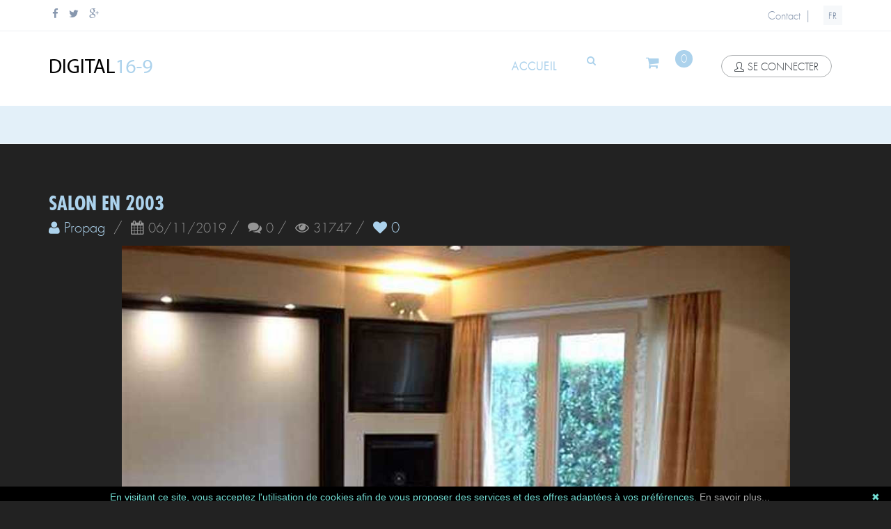

--- FILE ---
content_type: text/html; charset=utf-8
request_url: https://www.digital16-9.com/Creation/Get/propag/salon-en-2003/2dbd92fc-703c-467b-a197-3ff5407a5020
body_size: 17528
content:




<!--[if IE 9]> <html lang="en" class="ie9"> <![endif]-->
<!--[if !IE]><!-->
<html lang="fr-fr">
<!--<![endif]-->
<!-- BEGIN HEAD -->

<head>
    <meta charset="utf-8" />
    <title>Salon en 2003 Par Propag</title>
    <meta http-equiv="X-UA-Compatible" content="IE=edge">
    <meta content="width=device-width, initial-scale=1.0" name="viewport" />
    <meta http-equiv="Content-type" content="text/html; charset=utf-8">

    
    <meta name="title" content="Salon en 2003 Par Propag" />
    <meta name="keywords" content="" />
    <meta name="description" content="R&#233;alis&#233; chez mes parents en 2003.

L&#39;installation &#224; &#233;volu&#233; et procure toujours beaucoup de plaisir &#224; mes parents! ;-)" />
    <meta name="author" content="Propag" />

    <meta property="og:title" content="Salon en 2003 Par Propag" />
    <meta property="og:url" content="https://www.digital16-9.com/Creation/Get/propag/salon-en-2003/2dbd92fc-703c-467b-a197-3ff5407a5020" />
    <meta property="og:description" content="R&#233;alis&#233; chez mes parents en 2003.

L&#39;installation &#224; &#233;volu&#233; et procure toujours beaucoup de plaisir &#224; mes parents! ;-)" />

        <meta property="og:image" content="https://rezobstore.blob.core.windows.net/sites/Digital169/images/Uploads/06292c47-295d-4477-8698-d7cafb5bdddb/big/04db0fbf-89bd-4ac9-8da2-410ef4d19252.jpg" />
        <meta property="og:image:type" content="image/jpeg" />
        <meta property="og:image:width" content="1024" />
        <meta property="og:image:height" content="768" />
        <meta property="og:image" content="https://rezobstore.blob.core.windows.net/sites/Digital169/images/Uploads/06292c47-295d-4477-8698-d7cafb5bdddb/big/2c262e39-2fd1-4a0b-a667-3086201f5b83.jpg" />
        <meta property="og:image:type" content="image/jpeg" />
        <meta property="og:image:width" content="1024" />
        <meta property="og:image:height" content="768" />
        <meta property="og:image" content="https://rezobstore.blob.core.windows.net/sites/Digital169/images/Uploads/06292c47-295d-4477-8698-d7cafb5bdddb/big/84c7924f-13f5-478f-b655-8ffbd06a9850.jpg" />
        <meta property="og:image:type" content="image/jpeg" />
        <meta property="og:image:width" content="1024" />
        <meta property="og:image:height" content="768" />
        <meta property="og:image" content="https://rezobstore.blob.core.windows.net/sites/Digital169/images/Uploads/06292c47-295d-4477-8698-d7cafb5bdddb/big/c113d9b5-dcf8-4e9d-9170-a953303e5c80.jpg" />
        <meta property="og:image:type" content="image/jpeg" />
        <meta property="og:image:width" content="1024" />
        <meta property="og:image:height" content="768" />
        <meta property="og:image" content="https://rezobstore.blob.core.windows.net/sites/Digital169/images/Uploads/06292c47-295d-4477-8698-d7cafb5bdddb/big/f22ef0e7-d328-4f35-a187-d37059203aee.jpg" />
        <meta property="og:image:type" content="image/jpeg" />
        <meta property="og:image:width" content="1024" />
        <meta property="og:image:height" content="768" />
        <meta property="og:image" content="https://rezobstore.blob.core.windows.net/sites/Digital169/images/Uploads/06292c47-295d-4477-8698-d7cafb5bdddb/big/1f3cdf8b-62d2-4c78-bd63-05a63da4d286.jpg" />
        <meta property="og:image:type" content="image/jpeg" />
        <meta property="og:image:width" content="1024" />
        <meta property="og:image:height" content="768" />
        <meta property="og:image" content="https://rezobstore.blob.core.windows.net/sites/Digital169/images/Uploads/06292c47-295d-4477-8698-d7cafb5bdddb/big/744b47b3-6b45-4fe8-8ac8-c8233faa99c1.jpg" />
        <meta property="og:image:type" content="image/jpeg" />
        <meta property="og:image:width" content="1024" />
        <meta property="og:image:height" content="768" />
        <meta property="og:image" content="https://rezobstore.blob.core.windows.net/sites/Digital169/images/Uploads/06292c47-295d-4477-8698-d7cafb5bdddb/big/f9005d9d-0fa1-4ac6-be38-bf8f56a65c64.jpg" />
        <meta property="og:image:type" content="image/jpeg" />
        <meta property="og:image:width" content="1024" />
        <meta property="og:image:height" content="768" />
        <meta property="og:image" content="https://rezobstore.blob.core.windows.net/sites/Digital169/images/Uploads/06292c47-295d-4477-8698-d7cafb5bdddb/big/f1e7ea3a-9ed2-469b-91ed-5b9fdfcba7b6.jpg" />
        <meta property="og:image:type" content="image/jpeg" />
        <meta property="og:image:width" content="1024" />
        <meta property="og:image:height" content="768" />
        <meta property="og:image" content="https://rezobstore.blob.core.windows.net/sites/Digital169/images/Uploads/06292c47-295d-4477-8698-d7cafb5bdddb/big/dab36deb-09e0-4be2-b2d4-6a415b4b6682.jpg" />
        <meta property="og:image:type" content="image/jpeg" />
        <meta property="og:image:width" content="1024" />
        <meta property="og:image:height" content="768" />
        <meta property="og:image" content="https://rezobstore.blob.core.windows.net/sites/Digital169/images/Uploads/06292c47-295d-4477-8698-d7cafb5bdddb/big/567b1a3d-776e-4af7-87e1-5ed19bc9f8bd.jpg" />
        <meta property="og:image:type" content="image/jpeg" />
        <meta property="og:image:width" content="1024" />
        <meta property="og:image:height" content="768" />
        <meta property="og:image" content="https://rezobstore.blob.core.windows.net/sites/Digital169/images/Uploads/06292c47-295d-4477-8698-d7cafb5bdddb/big/4fa6da15-e9a1-44b0-97d7-22b210085667.jpg" />
        <meta property="og:image:type" content="image/jpeg" />
        <meta property="og:image:width" content="1024" />
        <meta property="og:image:height" content="768" />
        <meta property="og:image" content="https://rezobstore.blob.core.windows.net/sites/Digital169/images/Uploads/06292c47-295d-4477-8698-d7cafb5bdddb/big/622fa4e1-7cfd-420e-9b48-7948887caf93.jpg" />
        <meta property="og:image:type" content="image/jpeg" />
        <meta property="og:image:width" content="1024" />
        <meta property="og:image:height" content="768" />
        <meta property="og:image" content="https://rezobstore.blob.core.windows.net/sites/Digital169/images/Uploads/06292c47-295d-4477-8698-d7cafb5bdddb/big/07045425-b068-40ba-ac99-65b22bbff853.jpg" />
        <meta property="og:image:type" content="image/jpeg" />
        <meta property="og:image:width" content="1024" />
        <meta property="og:image:height" content="768" />
        <meta property="og:image" content="https://rezobstore.blob.core.windows.net/sites/Digital169/images/Uploads/06292c47-295d-4477-8698-d7cafb5bdddb/big/435c27ec-081a-4b64-bd57-9a0228781eae.jpg" />
        <meta property="og:image:type" content="image/jpeg" />
        <meta property="og:image:width" content="1024" />
        <meta property="og:image:height" content="768" />
        <meta property="og:image" content="https://rezobstore.blob.core.windows.net/sites/Digital169/images/Uploads/06292c47-295d-4477-8698-d7cafb5bdddb/big/1b48d27c-a6bb-460f-afeb-e3a3304c0cd2.jpg" />
        <meta property="og:image:type" content="image/jpeg" />
        <meta property="og:image:width" content="1024" />
        <meta property="og:image:height" content="768" />
        <meta property="og:image" content="https://rezobstore.blob.core.windows.net/sites/Digital169/images/Uploads/06292c47-295d-4477-8698-d7cafb5bdddb/big/ae4dfc5b-2b4d-494b-af72-cb4ffef48b95.jpg" />
        <meta property="og:image:type" content="image/jpeg" />
        <meta property="og:image:width" content="1024" />
        <meta property="og:image:height" content="768" />
        <meta property="og:image" content="https://rezobstore.blob.core.windows.net/sites/Digital169/images/Uploads/06292c47-295d-4477-8698-d7cafb5bdddb/big/d8231bc2-1a27-4767-9c02-40a7bf2bd268.jpg" />
        <meta property="og:image:type" content="image/jpeg" />
        <meta property="og:image:width" content="1024" />
        <meta property="og:image:height" content="768" />
        <meta property="og:image" content="https://rezobstore.blob.core.windows.net/sites/Digital169/images/Uploads/06292c47-295d-4477-8698-d7cafb5bdddb/big/068722af-27c6-4d3c-8649-f762692422ba.jpg" />
        <meta property="og:image:type" content="image/jpeg" />
        <meta property="og:image:width" content="1024" />
        <meta property="og:image:height" content="768" />
        <meta property="og:image" content="https://rezobstore.blob.core.windows.net/sites/Digital169/images/Uploads/06292c47-295d-4477-8698-d7cafb5bdddb/big/943541bb-2617-45a8-9344-6f585786c71f.jpg" />
        <meta property="og:image:type" content="image/jpeg" />
        <meta property="og:image:width" content="1024" />
        <meta property="og:image:height" content="768" />
        <meta property="og:image" content="https://rezobstore.blob.core.windows.net/sites/Digital169/images/Uploads/06292c47-295d-4477-8698-d7cafb5bdddb/big/4d04809f-786e-469c-a1e1-4e953927633d.jpg" />
        <meta property="og:image:type" content="image/jpeg" />
        <meta property="og:image:width" content="1024" />
        <meta property="og:image:height" content="768" />
        <meta property="og:image" content="https://rezobstore.blob.core.windows.net/sites/Digital169/images/Uploads/06292c47-295d-4477-8698-d7cafb5bdddb/big/012ec7ff-bdd7-44e5-9afe-03029a6527d0.jpg" />
        <meta property="og:image:type" content="image/jpeg" />
        <meta property="og:image:width" content="1024" />
        <meta property="og:image:height" content="768" />
        <meta property="og:image" content="https://rezobstore.blob.core.windows.net/sites/Digital169/images/Uploads/06292c47-295d-4477-8698-d7cafb5bdddb/big/95cb2307-ca69-4684-80ef-fce227b3dd71.jpg" />
        <meta property="og:image:type" content="image/jpeg" />
        <meta property="og:image:width" content="1024" />
        <meta property="og:image:height" content="768" />
        <meta property="og:image" content="https://rezobstore.blob.core.windows.net/sites/Digital169/images/Uploads/06292c47-295d-4477-8698-d7cafb5bdddb/big/0e7979d6-eff3-4e36-8fc2-8e684c4b8ba1.jpg" />
        <meta property="og:image:type" content="image/jpeg" />
        <meta property="og:image:width" content="1024" />
        <meta property="og:image:height" content="768" />
        <meta property="og:image" content="https://rezobstore.blob.core.windows.net/sites/Digital169/images/Uploads/06292c47-295d-4477-8698-d7cafb5bdddb/big/576d705a-d7e4-4620-8bea-26d512b8b5a2.jpg" />
        <meta property="og:image:type" content="image/jpeg" />
        <meta property="og:image:width" content="1024" />
        <meta property="og:image:height" content="768" />
        <meta property="og:image" content="https://rezobstore.blob.core.windows.net/sites/Digital169/images/Uploads/06292c47-295d-4477-8698-d7cafb5bdddb/big/5715303d-f561-422b-85f1-419870252270.jpg" />
        <meta property="og:image:type" content="image/jpeg" />
        <meta property="og:image:width" content="1024" />
        <meta property="og:image:height" content="768" />
        <meta property="og:image" content="https://rezobstore.blob.core.windows.net/sites/Digital169/images/Uploads/06292c47-295d-4477-8698-d7cafb5bdddb/big/4b813131-a93c-4593-8cd5-78554f4f20ae.jpg" />
        <meta property="og:image:type" content="image/jpeg" />
        <meta property="og:image:width" content="1024" />
        <meta property="og:image:height" content="768" />
        <meta property="og:image" content="https://rezobstore.blob.core.windows.net/sites/Digital169/images/Uploads/06292c47-295d-4477-8698-d7cafb5bdddb/big/63dba0dd-fa33-4c1c-a808-cdbf1eba4535.jpg" />
        <meta property="og:image:type" content="image/jpeg" />
        <meta property="og:image:width" content="1024" />
        <meta property="og:image:height" content="768" />
        <meta property="og:image" content="https://rezobstore.blob.core.windows.net/sites/Digital169/images/Uploads/06292c47-295d-4477-8698-d7cafb5bdddb/big/de335ae3-3eec-4674-a6d7-b8c609f7da7a.jpg" />
        <meta property="og:image:type" content="image/jpeg" />
        <meta property="og:image:width" content="1024" />
        <meta property="og:image:height" content="768" />
        <meta property="og:image" content="https://rezobstore.blob.core.windows.net/sites/Digital169/images/Uploads/06292c47-295d-4477-8698-d7cafb5bdddb/big/dcb5bd45-6788-4ec4-9814-8851dfc1309c.jpg" />
        <meta property="og:image:type" content="image/jpeg" />
        <meta property="og:image:width" content="1024" />
        <meta property="og:image:height" content="768" />
        <meta property="og:image" content="https://rezobstore.blob.core.windows.net/sites/Digital169/images/Uploads/06292c47-295d-4477-8698-d7cafb5bdddb/big/5666a4df-205b-4152-9b0d-54d53abfa14f.jpg" />
        <meta property="og:image:type" content="image/jpeg" />
        <meta property="og:image:width" content="1024" />
        <meta property="og:image:height" content="768" />
        <meta property="og:image" content="https://rezobstore.blob.core.windows.net/sites/Digital169/images/Uploads/06292c47-295d-4477-8698-d7cafb5bdddb/big/07ab2fb8-431e-4549-8dca-d43500b86889.jpg" />
        <meta property="og:image:type" content="image/jpeg" />
        <meta property="og:image:width" content="1024" />
        <meta property="og:image:height" content="768" />


    <meta property="fb:app_id" content="1219379922102540" />
    <meta property="og:site_name" content="digital16-9.com" />
    <meta property="og:type" content="website" />
    <meta property="og:locale" content="fr_FR" />
    <meta property="og:locale:alternate" content="es_ES" />
    <meta property="og:locale:alternate" content="ca_ES" />
    <meta property="og:locale:alternate" content="en_US" />

    <meta name="application-name" content="digital16-9.com" />

    <link rel="apple-touch-icon" sizes="57x57" href="https://rezobstore.blob.core.windows.net/sites/Digital169/images/icons/apple-icon-57x57.png">
    <link rel="apple-touch-icon" sizes="60x60" href="https://rezobstore.blob.core.windows.net/sites/Digital169/images/icons/apple-icon-60x60.png">
    <link rel="apple-touch-icon" sizes="72x72" href="https://rezobstore.blob.core.windows.net/sites/Digital169/images/icons/apple-icon-72x72.png">
    <link rel="apple-touch-icon" sizes="76x76" href="https://rezobstore.blob.core.windows.net/sites/Digital169/images/icons/apple-icon-76x76.png">
    <link rel="apple-touch-icon" sizes="114x114" href="https://rezobstore.blob.core.windows.net/sites/Digital169/images/icons/apple-icon-114x114.png">
    <link rel="apple-touch-icon" sizes="120x120" href="https://rezobstore.blob.core.windows.net/sites/Digital169/images/icons/apple-icon-120x120.png">
    <link rel="apple-touch-icon" sizes="144x144" href="https://rezobstore.blob.core.windows.net/sites/Digital169/images/icons/apple-icon-144x144.png">
    <link rel="apple-touch-icon" sizes="152x152" href="https://rezobstore.blob.core.windows.net/sites/Digital169/images/icons/apple-icon-152x152.png">
    <link rel="apple-touch-icon" sizes="180x180" href="https://rezobstore.blob.core.windows.net/sites/Digital169/images/icons/apple-icon-180x180.png">
    <link rel="icon" type="image/png" sizes="192x192" href="https://rezobstore.blob.core.windows.net/sites/Digital169/images/icons/android-icon-192x192.png">
    <link rel="icon" type="image/png" sizes="32x32" href="https://rezobstore.blob.core.windows.net/sites/Digital169/images/icons/favicon-32x32.png">
    <link rel="icon" type="image/png" sizes="96x96" href="https://rezobstore.blob.core.windows.net/sites/Digital169/images/icons/favicon-96x96.png">
    <link rel="icon" type="image/png" sizes="16x16" href="https://rezobstore.blob.core.windows.net/sites/Digital169/images/icons/favicon-16x16.png">
    <link rel="manifest" href="https://rezobstore.blob.core.windows.net/sites/Digital169/images/icons/manifest.json">
    <meta name="msapplication-TileColor" content="#ffffff">
    <meta name="msapplication-TileImage" content="https://rezobstore.blob.core.windows.net/sites/Digital169/images/icons/ms-icon-144x144.png">
    <meta name="theme-color" content="#ffffff">





    <!-- BEGIN GLOBAL MANDATORY STYLES -->
    <link href='https://fonts.googleapis.com/css?family=Roboto+Condensed:300italic,400italic,700italic,400,300,700&amp;subset=all' rel='stylesheet' type='text/css'>


    <link href="/assets/plugins/socicon/socicon.min.css" rel="stylesheet" type="text/css" />
    <link href="/assets/plugins/bootstrap-social/bootstrap-social.min.css" rel="stylesheet" type="text/css" />
    <link href="/assets/plugins/font-awesome/css/font-awesome.min.css" rel="stylesheet" type="text/css" />
    <link href="/assets/plugins/simple-line-icons/simple-line-icons.min.css" rel="stylesheet" type="text/css" />
    <link href="/assets/plugins/animate/animate.min.css" rel="stylesheet" type="text/css" />
    <link href="/assets/plugins/bootstrap/css/bootstrap.min.css" rel="stylesheet" type="text/css" />
    <!-- END GLOBAL MANDATORY STYLES -->
    <!-- BEGIN: BASE PLUGINS  -->
    <link href="/assets/plugins/cubeportfolio/css/cubeportfolio.min.css" rel="stylesheet" type="text/css" />
    <link href="/assets/plugins/fancybox/jquery.fancybox.min.css" rel="stylesheet" type="text/css" />
    <link href="/assets/plugins/slider-for-bootstrap/css/slider.min.css" rel="stylesheet" type="text/css" />
    <!-- END: BASE PLUGINS -->
    <!-- BEGIN THEME STYLES -->
    <link href="/css/plugins-Digital169.min.css" rel="stylesheet" type="text/css" />
    <link href="/css/components-Digital169.min.css" id="style_components" rel="stylesheet" type="text/css" />
    <link href="/css/default-Digital169.min.css" rel="stylesheet" id="style_theme" type="text/css" />
    <link href="/css/custom-Digital169.min.css" rel="stylesheet" type="text/css" />
    <!-- END THEME STYLES -->
    <link rel="shortcut icon" href="/favicon.ico" />

    <!-- BEGIN COLOR STYLES -->
    <link href="/css/ColorPerso-Digital169.min.css" rel="stylesheet" id="style_theme" type="text/css" />
    <!-- BEGIN COLOR STYLES -->
    <!-- BEGIN PERSO STYLES -->
    <link href="/css/Site-Digital169.min.css" rel="stylesheet" type="text/css" />
    <link href="/css/fonts-Digital169.min.css" rel="stylesheet" type="text/css" />
    <link href="/css/Footer-Digital169.min.css" rel="stylesheet" type="text/css" />
    <link href="/css/social-Digital169.min.css" rel="stylesheet" type="text/css" />
    <!--<link href="~/css/pubs-Digital169.min.css" rel="stylesheet" type="text/css" />-->
    <!--<link href="~/css/fonds-Digital169.min.css" rel="stylesheet" type="text/css" />-->
    <!-- END PERSO STYLES -->


    
    <link href="/Content/owlCarousel/css/youtubeResp.min.css" rel="stylesheet" />
    <link href="/css/owl.carousel-Digital169.min.css" rel="stylesheet" />
    <link href="/css/owl.theme.default-Digital169.min.css" rel="stylesheet" />
    <link href="/Scripts/sweetalert2/sweetalert2.min.css" rel="stylesheet" />
    <link href="/css/tagsinput-Digital169.min.css" rel="stylesheet" type="text/css" />



    <!-- Google tag (gtag.js) -->
    <script async src="https://www.googletagmanager.com/gtag/js?id=UA-391111-7">
    </script>
    <script>
        window.dataLayer = window.dataLayer || [];
        function gtag() { dataLayer.push(arguments); }
        gtag('js', new Date());
        gtag('config', 'UA-391111-7');
    </script>



    <script type="text/javascript" id="cookiebanner"
            src="/Scripts/cookiebanner/cookiebanner_min.js"
            data-position="bottom"
            data-height="20px"
            data-fg="#73ded4"
            data-message="En visitant ce site, vous acceptez l'utilisation de cookies afin de vous proposer des services et des offres adaptées à vos préférences."
            data-linkmsg="En savoir plus..."
            data-moreinfo="/Home/aboutcookies">
    </script>


    <script src="https://www.google.com/recaptcha/api.js" async defer></script>
    <script>

        document.addEventListener("DOMContentLoaded", function (event) {
            document.getElementById("signupSubmitBtn").setAttribute('disabled', 'true'); 
        });

        var correctCaptcha = function () {
            document.getElementById("signupSubmitBtn").removeAttribute('disabled');
        };
    </script>

</head>

<body class="c-layout-header-fixed c-layout-header-mobile-fixed c-layout-header-topbar c-layout-header-topbar-collapse ">
    <!-- BEGIN: LAYOUT/HEADERS/HEADER-1 -->
    <!-- BEGIN: HEADER -->
    <header class="c-layout-header c-layout-header-4 c-layout-header-default-mobile" data-minimize-offset="80">
        <div class="c-topbar c-topbar-light c-solid-bg">
            <div class="container">
                <!-- BEGIN: INLINE NAV -->
                <nav class="c-top-menu c-pull-left">
                    <ul class="c-icons c-theme-ul">
                        <li>
                            <a href="https://www.facebook.com/Digital16-9com-230097293723849/" data-original-title="Facebook" target="_blank">
                                <i class="fa fa-facebook"></i>
                            </a>
                        </li>
                        <li>
                            <a href="https://twitter.com/Digital16_9" data-original-title="Twitter" target="_blank">
                                <i class="fa fa-twitter"></i>
                            </a>
                        </li>
                        <li>
                            <a href="https://plus.google.com/+Digital16-9" data-original-title="Goole Plus" target="_blank">
                                <i class="fa fa-google-plus"></i>
                            </a>
                        </li>
                    </ul>
                </nav>
                <!-- END: INLINE NAV -->
                <!-- BEGIN: INLINE NAV -->
                <nav class="c-top-menu c-pull-right">
                    <ul class="c-links c-theme-ul">
                        <li>
                            <a href="/Home/Contact">Contact</a>
                        </li>
                    </ul>
                    <ul class="c-ext c-theme-ul">
                            <li class="c-divider">|</li>
                            <li class="c-lang dropdown c-last">
                                <a href="#">FR</a>
                                <ul class="dropdown-menu pull-right" role="menu">
                                    <li class="active">
                                        <a href="/Cnx/Lang/fr-FR">France</a>
                                    </li>
                                    <li>
                                        <a href="/Cnx/Lang/en-US">English</a>
                                    </li>
                                    <li>
                                        <a href="/Cnx/Lang/es-ES">español</a>
                                    </li>
                                    <li>
                                        <a href="/Cnx/Lang/ca-ES">català</a>
                                    </li>
                                </ul>
                            </li>

                    </ul>
                </nav>
                <!-- END: INLINE NAV -->
            </div>
        </div>
        <div class="c-navbar">
            <div class="container">
                <!-- BEGIN: BRAND -->
                <div class="c-navbar-wrapper clearfix">
                    <div class="c-brand c-pull-left">
                        <a href="/" class="c-logo">

                            <img src="https://rezobstore.blob.core.windows.net/sites/Digital169/images/logo-retina.png" width="150" height="40" alt="Logo" class="c-desktop-logo logoM">
                            <img src="https://rezobstore.blob.core.windows.net/sites/Digital169/images/logo-retina.png" width="150" height="40" alt="Logo" class="c-desktop-logo-inverse logoM">
                            <img src="https://rezobstore.blob.core.windows.net/sites/Digital169/images/logo-retina.png" width="150" height="40" alt="Logo" class="c-mobile-logo logoM">



                        </a>
                        <button class="c-hor-nav-toggler" type="button" data-target=".c-mega-menu">
                            <span class="c-line"></span>
                            <span class="c-line"></span>
                            <span class="c-line"></span>
                        </button>
                        <button class="c-topbar-toggler" type="button">
                            <i class="fa fa-ellipsis-v"></i>
                        </button>
                        <button class="c-search-toggler" type="button">
                            <i class="fa fa-search"></i>
                        </button>
                        <button class="c-cart-toggler" type="button">
                            <i class="fa fa-shopping-cart"></i>
                            <span id="panNB" class="c-cart-number c-theme-bg">0</span>
                        </button>
                    </div>
                    <!-- END: BRAND -->
                    <!-- BEGIN: QUICK SEARCH -->
<form action="/Home/Index" class="c-quick-search" method="post">                        <input type="text" id="query" name="query" placeholder="rechercher" value="" class="form-control" autocomplete="off">
                        <span class="c-theme-link">&times;</span>
</form>                    <!-- END: QUICK SEARCH -->
                    <!-- BEGIN: HOR NAV -->
                    <!-- BEGIN: LAYOUT/HEADERS/MEGA-MENU -->
                    <!-- BEGIN: MEGA MENU -->
                    <!-- Dropdown menu toggle on mobile: c-toggler class can be applied to the link arrow or link itself depending on toggle mode -->
                    <nav class="c-mega-menu c-pull-right c-mega-menu-dark c-mega-menu-dark-mobile c-fonts-uppercase c-fonts-bold">
                        <ul class="nav navbar-nav c-theme-nav">
                            <li>
                                <a href="/" class="c-link dropdown-toggle">
                                    accueil
                                    <span class="c-arrow c-toggler"></span>
                                </a>
                            </li>
                            <li class="c-search-toggler-wrapper">
                                <a href="#" class="btn c-btn-icon c-search-toggler">
                                    <i class="fa fa-search"></i>
                                </a>
                            </li>
                            <li class="c-cart-toggler-wrapper">
                                <a href="#" class="btn c-btn-icon c-cart-toggler">
                                    <i class="fa fa-shopping-cart"></i>
                                    <span id="panNB2" class="c-cart-number c-theme-bg">0</span>
                                </a>
                            </li>
                                <li id="TBSignIn">
                                    <a href="#" data-toggle="modal" data-target="#login-form" class="c-btn-border-opacity-04 c-btn btn-no-focus c-btn-header btn btn-sm c-btn-border-1x c-btn-dark c-btn-circle c-btn-uppercase c-btn-sbold">
                                        <i class="icon-user"></i>se connecter
                                    </a>
                                </li>
                        </ul>
                    </nav>
                    <!-- END: MEGA MENU -->
                    <!-- END: LAYOUT/HEADERS/MEGA-MENU -->
                    <!-- END: HOR NAV -->
                </div>

                <!-- BEGIN: LAYOUT/HEADERS/QUICK-CART -->
                <!-- BEGIN: CART MENU -->
                <div id="MiniPan">
                    




<!-- BEGIN: CART MENU -->
<div class="c-cart-menu">
    <div class="c-cart-menu-title">
        <p class="c-cart-menu-float-l c-font-sbold">0 Article(s)</p>
        <p class="c-cart-menu-float-r c-theme-font c-font-sbold">0,00  €</p>
    </div>
    <ul class="c-cart-menu-items">
        
    </ul>
    <div class="c-cart-menu-footer">
        <a href="/Cart/Get" class="btn c-btn-green-perso c-square">VALIDER LE PANIER</a>
    </div>
</div>
<!-- END: CART MENU -->
                </div>
                <!-- END: CART MENU -->
                <!-- END: LAYOUT/HEADERS/QUICK-CART -->
            </div>
        </div>
    </header>
    <!-- END: HEADER -->
    <!-- END: LAYOUT/HEADERS/HEADER-1 -->
    <!-- BEGIN: CONTENT/USER/SIGNUP-FORM -->
    
<!-- BEGIN: CONTENT/USER/FORGET-PASSWORD-FORM -->
<div class="modal fade c-content-login-form" id="forget-password-form" role="dialog">
    <div class="modal-dialog">
        <div class="modal-content c-square">
            <div class="modal-header c-no-border">
                <button type="button" class="close" data-dismiss="modal" aria-label="Close">
                    <span aria-hidden="true">&times;</span>
                </button>
            </div>
            <div class="modal-body">
                <h3 class="c-font-24 c-font-sbold">Récupération de mot de passe</h3>
                <p></p>
<form action="/Cnx/LostPassword" method="post">                    <div>
                        <div class="form-group">
                            <label for="forget-email" class="hide">Email</label>
                            <input id="forgetEmail" name="forgetEmail" type="text" class="form-control input-lg c-square" placeholder="Email" required />
                        </div>
                        <div class="form-group">
                            <button name="SubmitBtn" value="forget" type="submit" class="btn c-theme-btn btn-md c-btn-uppercase c-btn-bold c-btn-square c-btn-login">envoyer</button>
                            <a href="javascript:;" class="c-btn-forgot" data-toggle="modal" data-target="#login-form" data-dismiss="modal">Retour</a>
                        </div>
                    </div>
</form>            </div>
            <div class="modal-footer c-no-border">
                <span class="c-text-account">Pas encore de compte ?</span>
                <a href="javascript:;" data-toggle="modal" data-target="#signup-form" data-dismiss="modal" class="btn c-btn-dark-1 btn c-btn-uppercase c-btn-bold c-btn-slim c-btn-border-2x c-btn-square c-btn-signup">s'inscrire !</a>
            </div>
        </div>
    </div>
</div>
<!-- END: CONTENT/USER/FORGET-PASSWORD-FORM -->
<!-- BEGIN: CONTENT/USER/LOGIN-FORM -->
<div class="modal fade c-content-login-form" id="login-form" role="dialog">
    <div class="modal-dialog">
        <div class="modal-content c-square">
            <div class="modal-header c-no-border">
                <button type="button" class="close" data-dismiss="modal" aria-label="Close">
                    <span aria-hidden="true">&times;</span>
                </button>
            </div>
            <div class="modal-body">
                <h3 class="c-font-24 c-font-sbold">digital16-9.com</h3>
                <p>Compte et connexion</p>
<form action="/Cnx/Connexion" method="post">                    <div>
                        <div class="form-group">
                            <label for="login-email" class="hide">Email</label>
                            <input id="loginEmail" name="loginEmail" type="email" class="form-control input-lg c-square" placeholder="Email" required>
                        </div>
                        <div class="form-group">
                            <label for="login-password" class="hide">Mot de passe</label>
                            <input id="loginPassword" name="loginPassword" type="password" class="form-control input-lg c-square" placeholder="Mot de passe" required>
                        </div>
                        <!--
                        <div class="form-group">
                            <div class="c-checkbox">
                                <input type="checkbox" name="loginRememberMe" id="loginRememberMe" class="c-check">
                                <label for="loginRememberMe" class="c-font-thin c-font-17">
                                    <span></span>
                                    <span class="check"></span>
                                    <span class="box"></span>Souviens-toi de moi
                                </label>
                            </div>
                        </div>
                        -->
                        <div class="form-group">
                            <button name="SubmitBtn" value="login" type="submit" class="btn c-theme-btn btn-md c-btn-uppercase c-btn-bold c-btn-square c-btn-login">se connecter</button>
                            <a href="javascript:;" data-toggle="modal" data-target="#forget-password-form" data-dismiss="modal" class="c-btn-forgot">
                                Mot de Passe perdu ?
                            </a>
                        </div>
                        <div class="clearfix">
                            <div class="c-content-divider c-divider-sm c-icon-bg c-bg-grey c-margin-b-20">
                                <span>ou inscrivez-vous avec</span>
                            </div>
                            <ul class="c-content-list-adjusted">
                                <li class="hidden">
                                    <a class="btn btn-block c-btn-square btn-social btn-twitter">
                                        <i class="fa fa-twitter"></i> Twitter
                                    </a>
                                </li>
                                <li>
                                    <a class="btn btn-block c-btn-square btn-social btn-facebook" href="#" onclick="javascript:loginFB();">
                                        <i class="fa fa-twitter"></i> Facebook
                                    </a>

                                </li>
                                <li class="hidden">
                                    <a class="btn btn-block c-btn-square btn-social btn-google">
                                        <i class="fa fa-google"></i> Google
                                    </a>
                                </li>
                            </ul>
                        </div>
                    </div>
</form>            </div>
            <div class="modal-footer c-no-border">
                <span class="c-text-account">Pas encore de compte ?</span>
                <a href="javascript:;" data-toggle="modal" data-target="#signup-form" data-dismiss="modal" class="btn c-btn-dark-1 btn c-btn-uppercase c-btn-bold c-btn-slim c-btn-border-2x c-btn-square c-btn-signup">s'inscrire !</a>
            </div>
        </div>
    </div>
</div>
<!-- END: CONTENT/USER/LOGIN-FORM -->
<!-- BEGIN: CONTENT/USER/SIGNUP-FORM -->
<div class="modal fade c-content-login-form" id="signup-form" role="dialog">
    <div class="modal-dialog">
        <div class="modal-content c-square">
            <div class="modal-header c-no-border">
                <button type="button" class="close" data-dismiss="modal" aria-label="Close">
                    <span aria-hidden="true">&times;</span>
                </button>
            </div>
            <div class="modal-body">
                <h3 class="c-font-24 c-font-sbold">créer un compte</h3>
                <p>remplissez le formulaire pour créer un compte</p>

<form Id="CreateAccount" action="/Cnx/CreateAccount" method="post"><input name="__RequestVerificationToken" type="hidden" value="z6ujDpPPgMV1rX3mNDSNkalonCxzxYj80S3KzA2sThNyFy8D0-g0Yk1YB6WytOo8c_AMwHyUX6wCdH7oqhPm5OdKsB-Cl9sCa4Fd0dtGoFw1" />                    <div>
                        <div class="form-group">
                            <input class="form-control input-lg c-square text-box single-line" id="Pseudo" maxlength="25" name="Pseudo" placeholder="Pseudo" required="required" type="text" value="" />
                            <span class="field-validation-valid text-danger cred pl15" data-valmsg-for="Pseudo" data-valmsg-replace="true"></span>
                        </div>
                        <div class="form-group">
                            <input class="form-control input-lg c-square text-box single-line" id="Email" maxlength="150" name="Email" placeholder="Email" required="required" type="text" value="" />
                            <span class="field-validation-valid text-danger cred pl15" data-valmsg-for="Email" data-valmsg-replace="true"></span>
                        </div>
                        <div class="form-group">
                            <input class="form-control input-lg c-square text-box single-line password" data-val="true" data-val-required="Le champ Password est requis." id="Password" maxlength="25" name="Password" placeholder="Mot de passe" required="required" type="password" value="" />
                            <span class="field-validation-valid text-danger cred pl15" data-valmsg-for="Password" data-valmsg-replace="true"></span>
                        </div>
                        <div class="form-group">
                            <input class="form-control input-lg c-square text-box single-line password" data-val="true" data-val-equalto="&#39;Password_Confirm&#39; et &#39;Password&#39; ne correspondent pas." data-val-equalto-other="*.Password" data-val-required="Le champ Password_Confirm est requis." id="Password_Confirm" maxlength="25" name="Password_Confirm" placeholder="Mot de passe" required="required" type="password" value="" />
                            <span class="field-validation-valid text-danger cred pl15" data-valmsg-for="Password_Confirm" data-valmsg-replace="true"></span>
                        </div>

                        <div class="form-group">
                            <div class="g-recaptcha" 
                                 data-sitekey="6LfrT5IaAAAAACWwBM44ODQ661ZWLX1bzCLWtRRf" 
                                 data-callback="correctCaptcha"></div>
                        </div>

                        <div class="form-group">
                            <div id="SignupCompErr" style="visibility:hidden;">
                                <label class="c-font-red">Les mots de passe ne correspondent pas</label>
                            </div>

                            <button id="signupSubmitBtn" 
                                    name="SubmitBtn"
                                    type="submit"
                                    value="signup"
                                    class="btn c-theme-btn btn-md c-btn-uppercase c-btn-bold c-btn-square c-btn-login">
                                envoyer
                            </button>



                            <a href="javascript:;" class="c-btn-forgot" data-toggle="modal" data-target="#login-form" data-dismiss="modal">
                                Retour
                            </a>
                        </div>
                    </div>
</form>            </div>
        </div>
    </div>
</div>
<!-- END: CONTENT/USER/SIGNUP-FORM -->






    <!-- END: CONTENT/USER/SIGNUP-FORM -->
    <!-- BEGIN: PAGE CONTAINER -->

    <div class="c-layout-page">
        <!-- BEGIN: LAYOUT/BREADCRUMBS/BREADCRUMBS-1 -->
        <div class="c-layout-breadcrumbs-1 c-fonts-uppercase c-fonts-bold c-bordered c-bordered-both">
            <div class="container">
                <div class="c-page-title c-pull-left">
                    <h3 class="c-font-uppercase c-font-sbold"></h3>
                </div>


            </div>
        </div>
        <!-- END: LAYOUT/BREADCRUMBS/BREADCRUMBS-1 -->
        <!-- BEGIN: PAGE CONTENT -->
        <!-- BEGIN: CONTENT/PRODUCTS/PRODUCT-1 -->



        <div class="c-content-box c-size-md c-no-bottom-padding">
            <div class="container">
                














<div class="container">



    <div class="row">
        <div class="c-content-title-1">
            <h1 class="c-font-uppercase c-font-bold ffu_Bold fs28 fbo500 ">
                Salon en 2003
            </h1>
        </div>
        <div>
            <h2>
                <a href="/Creation/GetUser/propag/06292c47-295d-4477-8698-d7cafb5bdddb">
                <i class="fa fa-user"></i>&nbsp;<span class="fbo500">Propag</span>
                </a>&nbsp;/&nbsp;
                <i class="fa fa-calendar"></i>&nbsp;<label for="">06/11/2019</label>&nbsp;/&nbsp;
                <i class="fa fa-comments"></i>&nbsp;<label for="">0</label>&nbsp;/&nbsp;
                <i class="fa fa-eye"></i>&nbsp;<label for="">31747</label>&nbsp;/&nbsp;

                <!-- Like -->
                    <a href="javascript:;" data-toggle="modal" data-target="#send-mess-cnx">
                        <i class="fa fa-heart"></i> <span class="nblk">0</span>
                    </a>
            </h2>
            <div class="c-line-left"></div>
        </div>

    </div>
</div>

<div class="Clear"></div>

<!-- Owl Slider PreLoad -->
<div style="display:none">
                <img src="https://rezobstore.blob.core.windows.net/sites/Digital169/images/Uploads/06292c47-295d-4477-8698-d7cafb5bdddb/big/04db0fbf-89bd-4ac9-8da2-410ef4d19252.jpg" width="1" height="1" />
                <img src="https://rezobstore.blob.core.windows.net/sites/Digital169/images/Uploads/06292c47-295d-4477-8698-d7cafb5bdddb/big/2c262e39-2fd1-4a0b-a667-3086201f5b83.jpg" width="1" height="1" />
                <img src="https://rezobstore.blob.core.windows.net/sites/Digital169/images/Uploads/06292c47-295d-4477-8698-d7cafb5bdddb/big/84c7924f-13f5-478f-b655-8ffbd06a9850.jpg" width="1" height="1" />
                <img src="https://rezobstore.blob.core.windows.net/sites/Digital169/images/Uploads/06292c47-295d-4477-8698-d7cafb5bdddb/big/c113d9b5-dcf8-4e9d-9170-a953303e5c80.jpg" width="1" height="1" />
                <img src="https://rezobstore.blob.core.windows.net/sites/Digital169/images/Uploads/06292c47-295d-4477-8698-d7cafb5bdddb/big/f22ef0e7-d328-4f35-a187-d37059203aee.jpg" width="1" height="1" />
                <img src="https://rezobstore.blob.core.windows.net/sites/Digital169/images/Uploads/06292c47-295d-4477-8698-d7cafb5bdddb/big/1f3cdf8b-62d2-4c78-bd63-05a63da4d286.jpg" width="1" height="1" />
                <img src="https://rezobstore.blob.core.windows.net/sites/Digital169/images/Uploads/06292c47-295d-4477-8698-d7cafb5bdddb/big/744b47b3-6b45-4fe8-8ac8-c8233faa99c1.jpg" width="1" height="1" />
                <img src="https://rezobstore.blob.core.windows.net/sites/Digital169/images/Uploads/06292c47-295d-4477-8698-d7cafb5bdddb/big/f9005d9d-0fa1-4ac6-be38-bf8f56a65c64.jpg" width="1" height="1" />
                <img src="https://rezobstore.blob.core.windows.net/sites/Digital169/images/Uploads/06292c47-295d-4477-8698-d7cafb5bdddb/big/f1e7ea3a-9ed2-469b-91ed-5b9fdfcba7b6.jpg" width="1" height="1" />
                <img src="https://rezobstore.blob.core.windows.net/sites/Digital169/images/Uploads/06292c47-295d-4477-8698-d7cafb5bdddb/big/dab36deb-09e0-4be2-b2d4-6a415b4b6682.jpg" width="1" height="1" />
                <img src="https://rezobstore.blob.core.windows.net/sites/Digital169/images/Uploads/06292c47-295d-4477-8698-d7cafb5bdddb/big/567b1a3d-776e-4af7-87e1-5ed19bc9f8bd.jpg" width="1" height="1" />
                <img src="https://rezobstore.blob.core.windows.net/sites/Digital169/images/Uploads/06292c47-295d-4477-8698-d7cafb5bdddb/big/4fa6da15-e9a1-44b0-97d7-22b210085667.jpg" width="1" height="1" />
                <img src="https://rezobstore.blob.core.windows.net/sites/Digital169/images/Uploads/06292c47-295d-4477-8698-d7cafb5bdddb/big/622fa4e1-7cfd-420e-9b48-7948887caf93.jpg" width="1" height="1" />
                <img src="https://rezobstore.blob.core.windows.net/sites/Digital169/images/Uploads/06292c47-295d-4477-8698-d7cafb5bdddb/big/07045425-b068-40ba-ac99-65b22bbff853.jpg" width="1" height="1" />
                <img src="https://rezobstore.blob.core.windows.net/sites/Digital169/images/Uploads/06292c47-295d-4477-8698-d7cafb5bdddb/big/435c27ec-081a-4b64-bd57-9a0228781eae.jpg" width="1" height="1" />
                <img src="https://rezobstore.blob.core.windows.net/sites/Digital169/images/Uploads/06292c47-295d-4477-8698-d7cafb5bdddb/big/1b48d27c-a6bb-460f-afeb-e3a3304c0cd2.jpg" width="1" height="1" />
                <img src="https://rezobstore.blob.core.windows.net/sites/Digital169/images/Uploads/06292c47-295d-4477-8698-d7cafb5bdddb/big/ae4dfc5b-2b4d-494b-af72-cb4ffef48b95.jpg" width="1" height="1" />
                <img src="https://rezobstore.blob.core.windows.net/sites/Digital169/images/Uploads/06292c47-295d-4477-8698-d7cafb5bdddb/big/d8231bc2-1a27-4767-9c02-40a7bf2bd268.jpg" width="1" height="1" />
                <img src="https://rezobstore.blob.core.windows.net/sites/Digital169/images/Uploads/06292c47-295d-4477-8698-d7cafb5bdddb/big/068722af-27c6-4d3c-8649-f762692422ba.jpg" width="1" height="1" />
                <img src="https://rezobstore.blob.core.windows.net/sites/Digital169/images/Uploads/06292c47-295d-4477-8698-d7cafb5bdddb/big/943541bb-2617-45a8-9344-6f585786c71f.jpg" width="1" height="1" />
                <img src="https://rezobstore.blob.core.windows.net/sites/Digital169/images/Uploads/06292c47-295d-4477-8698-d7cafb5bdddb/big/4d04809f-786e-469c-a1e1-4e953927633d.jpg" width="1" height="1" />
                <img src="https://rezobstore.blob.core.windows.net/sites/Digital169/images/Uploads/06292c47-295d-4477-8698-d7cafb5bdddb/big/012ec7ff-bdd7-44e5-9afe-03029a6527d0.jpg" width="1" height="1" />
                <img src="https://rezobstore.blob.core.windows.net/sites/Digital169/images/Uploads/06292c47-295d-4477-8698-d7cafb5bdddb/big/95cb2307-ca69-4684-80ef-fce227b3dd71.jpg" width="1" height="1" />
                <img src="https://rezobstore.blob.core.windows.net/sites/Digital169/images/Uploads/06292c47-295d-4477-8698-d7cafb5bdddb/big/0e7979d6-eff3-4e36-8fc2-8e684c4b8ba1.jpg" width="1" height="1" />
                <img src="https://rezobstore.blob.core.windows.net/sites/Digital169/images/Uploads/06292c47-295d-4477-8698-d7cafb5bdddb/big/576d705a-d7e4-4620-8bea-26d512b8b5a2.jpg" width="1" height="1" />
                <img src="https://rezobstore.blob.core.windows.net/sites/Digital169/images/Uploads/06292c47-295d-4477-8698-d7cafb5bdddb/big/5715303d-f561-422b-85f1-419870252270.jpg" width="1" height="1" />
                <img src="https://rezobstore.blob.core.windows.net/sites/Digital169/images/Uploads/06292c47-295d-4477-8698-d7cafb5bdddb/big/4b813131-a93c-4593-8cd5-78554f4f20ae.jpg" width="1" height="1" />
                <img src="https://rezobstore.blob.core.windows.net/sites/Digital169/images/Uploads/06292c47-295d-4477-8698-d7cafb5bdddb/big/63dba0dd-fa33-4c1c-a808-cdbf1eba4535.jpg" width="1" height="1" />
                <img src="https://rezobstore.blob.core.windows.net/sites/Digital169/images/Uploads/06292c47-295d-4477-8698-d7cafb5bdddb/big/de335ae3-3eec-4674-a6d7-b8c609f7da7a.jpg" width="1" height="1" />
                <img src="https://rezobstore.blob.core.windows.net/sites/Digital169/images/Uploads/06292c47-295d-4477-8698-d7cafb5bdddb/big/dcb5bd45-6788-4ec4-9814-8851dfc1309c.jpg" width="1" height="1" />
                <img src="https://rezobstore.blob.core.windows.net/sites/Digital169/images/Uploads/06292c47-295d-4477-8698-d7cafb5bdddb/big/5666a4df-205b-4152-9b0d-54d53abfa14f.jpg" width="1" height="1" />
                <img src="https://rezobstore.blob.core.windows.net/sites/Digital169/images/Uploads/06292c47-295d-4477-8698-d7cafb5bdddb/big/07ab2fb8-431e-4549-8dca-d43500b86889.jpg" width="1" height="1" />
</div>

<!-- Owl Slider -->
<section id="demos">
    <div class="container">
        <div class="row">
            <div class="large-12 columns">
                <div style="max-width: 900px;margin:auto;">
                    <div class="owl-carousel owl-theme">
                                            <div class="item">
                                                <img class="owl-lazy OwlImg" data-src="https://rezobstore.blob.core.windows.net/sites/Digital169/images/Uploads/06292c47-295d-4477-8698-d7cafb5bdddb/big/04db0fbf-89bd-4ac9-8da2-410ef4d19252.jpg" alt="2DBD92FC-703C-467B-A197-3FF5407A5020" title="Vue avant de l`installation enti&#232;rement &quot;Do It Yourself&quot; (paroi d`int&#233;gration et cloisons en trompe l&#39;oeil &quot;gyproc et mdf&quot;, meubles, syst&#232;me sonore 8.1) dans un salon de +/- 35 M&#178;.
L`acoustique de la pi&#232;ce n`a pas subit de traitement sp&#233;cifique mis &#224; part les murs qui ont &#233;t&#233; recouvert de li&#232;ge avant la pose de la fibre de verre , mais dans un soucis plut&#244;t thermique!
L`&#233;cran fait 2M de Base avec un rapport 1,77 !" />
                                                <div class="ffu_li fs16 text-center">
                                                    Vue avant de l`installation entièrement "Do It Yourself" (paroi d`intégration et cloisons en trompe l'oeil "gyproc et mdf", meubles, système sonore 8.1) dans un salon de +/- 35 M².
L`acoustique de la pièce n`a pas subit de traitement spécifique mis à part les murs qui ont été recouvert de liège avant la pose de la fibre de verre , mais dans un soucis plutôt thermique!
L`écran fait 2M de Base avec un rapport 1,77 !
                                                </div>
                                            </div>
                                            <div class="item">
                                                <img class="owl-lazy OwlImg" data-src="https://rezobstore.blob.core.windows.net/sites/Digital169/images/Uploads/06292c47-295d-4477-8698-d7cafb5bdddb/big/2c262e39-2fd1-4a0b-a667-3086201f5b83.jpg" alt="2DBD92FC-703C-467B-A197-3FF5407A5020" title="En journ&#233;e avec la porte-fen&#234;tre qui, gr&#226;ce au rideau occultant con&#231;u pour l`occasion , ne laisse pas passer la moindre lumi&#232;re !" />
                                                <div class="ffu_li fs16 text-center">
                                                    En journée avec la porte-fenêtre qui, grâce au rideau occultant conçu pour l`occasion , ne laisse pas passer la moindre lumière !
                                                </div>
                                            </div>
                                            <div class="item">
                                                <img class="owl-lazy OwlImg" data-src="https://rezobstore.blob.core.windows.net/sites/Digital169/images/Uploads/06292c47-295d-4477-8698-d7cafb5bdddb/big/84c7924f-13f5-478f-b655-8ffbd06a9850.jpg" alt="2DBD92FC-703C-467B-A197-3FF5407A5020" title="M&#234;me vue, mais en soir&#233;e." />
                                                <div class="ffu_li fs16 text-center">
                                                    Même vue, mais en soirée.
                                                </div>
                                            </div>
                                            <div class="item">
                                                <img class="owl-lazy OwlImg" data-src="https://rezobstore.blob.core.windows.net/sites/Digital169/images/Uploads/06292c47-295d-4477-8698-d7cafb5bdddb/big/c113d9b5-dcf8-4e9d-9170-a953303e5c80.jpg" alt="2DBD92FC-703C-467B-A197-3FF5407A5020" title="A l&#39;arri&#232;re, le coin &quot;salle &#224; manger&quot;." />
                                                <div class="ffu_li fs16 text-center">
                                                    A l'arrière, le coin "salle à manger".
                                                </div>
                                            </div>
                                            <div class="item">
                                                <img class="owl-lazy OwlImg" data-src="https://rezobstore.blob.core.windows.net/sites/Digital169/images/Uploads/06292c47-295d-4477-8698-d7cafb5bdddb/big/f22ef0e7-d328-4f35-a187-d37059203aee.jpg" alt="2DBD92FC-703C-467B-A197-3FF5407A5020" title="Vue arri&#232;re avec plus de d&#233;tails sur la centrale arri&#232;re." />
                                                <div class="ffu_li fs16 text-center">
                                                    Vue arrière avec plus de détails sur la centrale arrière.
                                                </div>
                                            </div>
                                            <div class="item">
                                                <img class="owl-lazy OwlImg" data-src="https://rezobstore.blob.core.windows.net/sites/Digital169/images/Uploads/06292c47-295d-4477-8698-d7cafb5bdddb/big/1f3cdf8b-62d2-4c78-bd63-05a63da4d286.jpg" alt="2DBD92FC-703C-467B-A197-3FF5407A5020" title="Vue arri&#232;re en soir&#233;e avec le fauteuil 3 places qui &#224; c&#233;d&#233; sa place a ............" />
                                                <div class="ffu_li fs16 text-center">
                                                    Vue arrière en soirée avec le fauteuil 3 places qui à cédé sa place a ............
                                                </div>
                                            </div>
                                            <div class="item">
                                                <img class="owl-lazy OwlImg" data-src="https://rezobstore.blob.core.windows.net/sites/Digital169/images/Uploads/06292c47-295d-4477-8698-d7cafb5bdddb/big/744b47b3-6b45-4fe8-8ac8-c8233faa99c1.jpg" alt="2DBD92FC-703C-467B-A197-3FF5407A5020" title=".....ces nouveaux relax bien plus confortable !
Il n&#39;y a plus qu&#39;a rajouter des body-shackers! ;-)" />
                                                <div class="ffu_li fs16 text-center">
                                                    .....ces nouveaux relax bien plus confortable !
Il n'y a plus qu'a rajouter des body-shackers! ;-)
                                                </div>
                                            </div>
                                            <div class="item">
                                                <img class="owl-lazy OwlImg" data-src="https://rezobstore.blob.core.windows.net/sites/Digital169/images/Uploads/06292c47-295d-4477-8698-d7cafb5bdddb/big/f9005d9d-0fa1-4ac6-be38-bf8f56a65c64.jpg" alt="2DBD92FC-703C-467B-A197-3FF5407A5020" title="Vue du meuble suspendu et le tri-tube BARCO 701s vision optimis&#233; par ma&#238;tre &quot;Remy Baligant&quot; (pour ceux qui le connaissent! ).
Les 2 ventilateurs ont &#233;t&#233; chang&#233;s pour des &quot;ultra low noise&quot; de &quot;PAPST&quot; ! R&#233;sultat:29 db &#224; 1M!" />
                                                <div class="ffu_li fs16 text-center">
                                                    Vue du meuble suspendu et le tri-tube BARCO 701s vision optimisé par maître "Remy Baligant" (pour ceux qui le connaissent! ).
Les 2 ventilateurs ont été changés pour des "ultra low noise" de "PAPST" ! Résultat:29 db à 1M!
                                                </div>
                                            </div>
                                            <div class="item">
                                                <img class="owl-lazy OwlImg" data-src="https://rezobstore.blob.core.windows.net/sites/Digital169/images/Uploads/06292c47-295d-4477-8698-d7cafb5bdddb/big/f1e7ea3a-9ed2-469b-91ed-5b9fdfcba7b6.jpg" alt="2DBD92FC-703C-467B-A197-3FF5407A5020" title="Et voici le remplacant qui vient d&#39;&#234;tre install&#233;! Le Barco 801s DATA.
Monstre de 8&quot; qu&#39;il ne faut plus pr&#233;senter!
Connect&#233; en RVB progressif via le convertisseur YUV=&gt;RVB &quot;KEY DIGITAL&quot;.
L&#39;image d&#39;un 8&quot; est encore bien plus pr&#233;cise qu&#39;avec un 7&quot;! 
Au niveau de la luminosit&#233; , je n&#39;ai pas vu de grande diff&#233;rence mais il est vrai que mon 701 est anormalement surpuissant ;-)" />
                                                <div class="ffu_li fs16 text-center">
                                                    Et voici le remplacant qui vient d'être installé! Le Barco 801s DATA.
Monstre de 8" qu'il ne faut plus présenter!
Connecté en RVB progressif via le convertisseur YUV=>RVB "KEY DIGITAL".
L'image d'un 8" est encore bien plus précise qu'avec un 7"! 
Au niveau de la luminosité , je n'ai pas vu de grande différence mais il est vrai que mon 701 est anormalement surpuissant ;-)
                                                </div>
                                            </div>
                                            <div class="item">
                                                <img class="owl-lazy OwlImg" data-src="https://rezobstore.blob.core.windows.net/sites/Digital169/images/Uploads/06292c47-295d-4477-8698-d7cafb5bdddb/big/dab36deb-09e0-4be2-b2d4-6a415b4b6682.jpg" alt="2DBD92FC-703C-467B-A197-3FF5407A5020" title="Et les V.H.S s`en sont all&#233;s pour faire place a beaucoup plus de dvd ! ! !" />
                                                <div class="ffu_li fs16 text-center">
                                                    Et les V.H.S s`en sont allés pour faire place a beaucoup plus de dvd ! ! !
                                                </div>
                                            </div>
                                            <div class="item">
                                                <img class="owl-lazy OwlImg" data-src="https://rezobstore.blob.core.windows.net/sites/Digital169/images/Uploads/06292c47-295d-4477-8698-d7cafb5bdddb/big/567b1a3d-776e-4af7-87e1-5ed19bc9f8bd.jpg" alt="2DBD92FC-703C-467B-A197-3FF5407A5020" title="Il est bien pratique pour poser les t&#233;l&#233;commandes,grignotages,boissons,etc..pendant les visions...
Pour les T&#233;l&#233;commandes,j`utilise la &quot;SONY RMAV-2000&quot; que je trouve tr&#232;s fiable mais qui vient d`&#234;tre remplac&#233;e par....." />
                                                <div class="ffu_li fs16 text-center">
                                                    Il est bien pratique pour poser les télécommandes,grignotages,boissons,etc..pendant les visions...
Pour les Télécommandes,j`utilise la "SONY RMAV-2000" que je trouve très fiable mais qui vient d`être remplacée par.....
                                                </div>
                                            </div>
                                            <div class="item">
                                                <img class="owl-lazy OwlImg" data-src="https://rezobstore.blob.core.windows.net/sites/Digital169/images/Uploads/06292c47-295d-4477-8698-d7cafb5bdddb/big/4fa6da15-e9a1-44b0-97d7-22b210085667.jpg" alt="2DBD92FC-703C-467B-A197-3FF5407A5020" title="....Mon nouveau gadget bien pratique pour commander toute l&#39;installation!
le &quot;TOSHIBA e330&quot; avec PDAWIN 5.5 et l&#39;aide pr&#233;cieuse de &quot;Pronto Edit 4&quot;!" />
                                                <div class="ffu_li fs16 text-center">
                                                    ....Mon nouveau gadget bien pratique pour commander toute l'installation!
le "TOSHIBA e330" avec PDAWIN 5.5 et l'aide précieuse de "Pronto Edit 4"!
                                                </div>
                                            </div>
                                            <div class="item">
                                                <img class="owl-lazy OwlImg" data-src="https://rezobstore.blob.core.windows.net/sites/Digital169/images/Uploads/06292c47-295d-4477-8698-d7cafb5bdddb/big/622fa4e1-7cfd-420e-9b48-7948887caf93.jpg" alt="2DBD92FC-703C-467B-A197-3FF5407A5020" title="L&#39;ancien sub passif &#233;quip&#233; d&#39;un 46 cm (600w)&quot;K.C.S&quot; (division cinema de &quot;DAS&quot;) qui sert de table basse de salon ,ce qui &#233;tait l&#39;id&#233;e premi&#232;re ,car vu la proximit&#233; du caisson l&#39;effet dans l&#39;infra-grave n&#39;&#233;tait pas concluant !" />
                                                <div class="ffu_li fs16 text-center">
                                                    L'ancien sub passif équipé d'un 46 cm (600w)"K.C.S" (division cinema de "DAS") qui sert de table basse de salon ,ce qui était l'idée première ,car vu la proximité du caisson l'effet dans l'infra-grave n'était pas concluant !
                                                </div>
                                            </div>
                                            <div class="item">
                                                <img class="owl-lazy OwlImg" data-src="https://rezobstore.blob.core.windows.net/sites/Digital169/images/Uploads/06292c47-295d-4477-8698-d7cafb5bdddb/big/07045425-b068-40ba-ac99-65b22bbff853.jpg" alt="2DBD92FC-703C-467B-A197-3FF5407A5020" title="Voici  le sub actif &quot;officiel&quot; :charge TCB (principe &quot;jbl&quot; pro),h.p:38cm au neodimium, x-max=4cm, 17~80 hz a +/-3db, rdt:102db, ampli &quot;RCM detonation&quot; dt300=300w de classe D ! ! ! 
Cette charge permet un rayonnement vers l&#39;arri&#232;re fortement r&#233;duit et donc pas de soucis avec les appareils alentours." />
                                                <div class="ffu_li fs16 text-center">
                                                    Voici  le sub actif "officiel" :charge TCB (principe "jbl" pro),h.p:38cm au neodimium, x-max=4cm, 17~80 hz a +/-3db, rdt:102db, ampli "RCM detonation" dt300=300w de classe D ! ! ! 
Cette charge permet un rayonnement vers l'arrière fortement réduit et donc pas de soucis avec les appareils alentours.
                                                </div>
                                            </div>
                                            <div class="item">
                                                <img class="owl-lazy OwlImg" data-src="https://rezobstore.blob.core.windows.net/sites/Digital169/images/Uploads/06292c47-295d-4477-8698-d7cafb5bdddb/big/435c27ec-081a-4b64-bd57-9a0228781eae.jpg" alt="2DBD92FC-703C-467B-A197-3FF5407A5020" title="Vue d&#39;une enceinte principale &#233;quip&#233; de 2 h.p 20cm (80~1700hz)en pavillon (inspir&#233;e des &quot;altec&quot; voix du th&#233;&#226;tre),compression 3 pouces en pavillon (1700~9000hz)et 2 aigus &#224; ogive en titane (9000~35000hz)rdt:105db. Filtrage 24 dB/oct." />
                                                <div class="ffu_li fs16 text-center">
                                                    Vue d'une enceinte principale équipé de 2 h.p 20cm (80~1700hz)en pavillon (inspirée des "altec" voix du théâtre),compression 3 pouces en pavillon (1700~9000hz)et 2 aigus à ogive en titane (9000~35000hz)rdt:105db. Filtrage 24 dB/oct.
                                                </div>
                                            </div>
                                            <div class="item">
                                                <img class="owl-lazy OwlImg" data-src="https://rezobstore.blob.core.windows.net/sites/Digital169/images/Uploads/06292c47-295d-4477-8698-d7cafb5bdddb/big/1b48d27c-a6bb-460f-afeb-e3a3304c0cd2.jpg" alt="2DBD92FC-703C-467B-A197-3FF5407A5020" title="Vue de l&#39;autre mais sur sa voie basse (non termin&#233; ! ;-{{ ) et qui sera &#233;quip&#233; d&#39;un h.p30cm en charge reflex &#224; &#233;vent laminaire." />
                                                <div class="ffu_li fs16 text-center">
                                                    Vue de l'autre mais sur sa voie basse (non terminé ! ;-{{ ) et qui sera équipé d'un h.p30cm en charge reflex à évent laminaire.
                                                </div>
                                            </div>
                                            <div class="item">
                                                <img class="owl-lazy OwlImg" data-src="https://rezobstore.blob.core.windows.net/sites/Digital169/images/Uploads/06292c47-295d-4477-8698-d7cafb5bdddb/big/ae4dfc5b-2b4d-494b-af72-cb4ffef48b95.jpg" alt="2DBD92FC-703C-467B-A197-3FF5407A5020" title="Et les voies &quot;Basse&quot; en finalisation !" />
                                                <div class="ffu_li fs16 text-center">
                                                    Et les voies "Basse" en finalisation !
                                                </div>
                                            </div>
                                            <div class="item">
                                                <img class="owl-lazy OwlImg" data-src="https://rezobstore.blob.core.windows.net/sites/Digital169/images/Uploads/06292c47-295d-4477-8698-d7cafb5bdddb/big/d8231bc2-1a27-4767-9c02-40a7bf2bd268.jpg" alt="2DBD92FC-703C-467B-A197-3FF5407A5020" title="Les arri&#232;res: Bip&#244;le &#233;quip&#233; d&#39;un 17cm en basse (45~300hz),l&#39;aigu &#224; membrane en titane et son pavillon (4500~20000hz)et le medium 17cm (300~4500hz),rdt:97db." />
                                                <div class="ffu_li fs16 text-center">
                                                    Les arrières: Bipôle équipé d'un 17cm en basse (45~300hz),l'aigu à membrane en titane et son pavillon (4500~20000hz)et le medium 17cm (300~4500hz),rdt:97db.
                                                </div>
                                            </div>
                                            <div class="item">
                                                <img class="owl-lazy OwlImg" data-src="https://rezobstore.blob.core.windows.net/sites/Digital169/images/Uploads/06292c47-295d-4477-8698-d7cafb5bdddb/big/068722af-27c6-4d3c-8649-f762692422ba.jpg" alt="2DBD92FC-703C-467B-A197-3FF5407A5020" title="L&#224; ,on voit mieux !" />
                                                <div class="ffu_li fs16 text-center">
                                                    Là ,on voit mieux !
                                                </div>
                                            </div>
                                            <div class="item">
                                                <img class="owl-lazy OwlImg" data-src="https://rezobstore.blob.core.windows.net/sites/Digital169/images/Uploads/06292c47-295d-4477-8698-d7cafb5bdddb/big/943541bb-2617-45a8-9344-6f585786c71f.jpg" alt="2DBD92FC-703C-467B-A197-3FF5407A5020" title="Voici les interm&#233;diaires (les seules &#224; &#234;tre de fabrication industrielle!) &quot;Klipsh RS 3&quot;, elles sont branch&#233;es via un expanseur,filtre dynamique &quot;Berhinger&quot;sur un int&#233;gr&#233; &quot;DENON&quot; (suffisant pour les effets sollicit&#233;s!) et donc ne fonctionnent qu&#39;avec certains effets ponctuel extrait des canaux G &amp; D arri&#232;res.
R&#233;sultat Saisissant ! vous devriez essayer !
" />
                                                <div class="ffu_li fs16 text-center">
                                                    Voici les intermédiaires (les seules à être de fabrication industrielle!) "Klipsh RS 3", elles sont branchées via un expanseur,filtre dynamique "Berhinger"sur un intégré "DENON" (suffisant pour les effets sollicités!) et donc ne fonctionnent qu'avec certains effets ponctuel extrait des canaux G & D arrières.
Résultat Saisissant ! vous devriez essayer !

                                                </div>
                                            </div>
                                            <div class="item">
                                                <img class="owl-lazy OwlImg" data-src="https://rezobstore.blob.core.windows.net/sites/Digital169/images/Uploads/06292c47-295d-4477-8698-d7cafb5bdddb/big/4d04809f-786e-469c-a1e1-4e953927633d.jpg" alt="2DBD92FC-703C-467B-A197-3FF5407A5020" title="Autre Vue avec l&#39;&#233;cran du Pc Hifi (qui a enfin trouv&#233; sa place d&#233;finitive!) et sa t&#233;l&#233;commande (IMON SOUNDGRAPH); vraiment g&#233;nial cette T&#233;l&#233;co! !" />
                                                <div class="ffu_li fs16 text-center">
                                                    Autre Vue avec l'écran du Pc Hifi (qui a enfin trouvé sa place définitive!) et sa télécommande (IMON SOUNDGRAPH); vraiment génial cette Téléco! !
                                                </div>
                                            </div>
                                            <div class="item">
                                                <img class="owl-lazy OwlImg" data-src="https://rezobstore.blob.core.windows.net/sites/Digital169/images/Uploads/06292c47-295d-4477-8698-d7cafb5bdddb/big/012ec7ff-bdd7-44e5-9afe-03029a6527d0.jpg" alt="2DBD92FC-703C-467B-A197-3FF5407A5020" title="Le 701s qui est a pr&#233;sent dans une autre pi&#233;ce !" />
                                                <div class="ffu_li fs16 text-center">
                                                    Le 701s qui est a présent dans une autre piéce !
                                                </div>
                                            </div>
                                            <div class="item">
                                                <img class="owl-lazy OwlImg" data-src="https://rezobstore.blob.core.windows.net/sites/Digital169/images/Uploads/06292c47-295d-4477-8698-d7cafb5bdddb/big/95cb2307-ca69-4684-80ef-fce227b3dd71.jpg" alt="2DBD92FC-703C-467B-A197-3FF5407A5020" title="-R&#233;cepteur A/V:&quot;SONY str-db 1080&quot; Mod&#232;le 6 canaux ,DTS ES,DOLBY EX,DTS 24/96, (sert uniquement de pr&#233;ampli d&#233;codeur! )
-Lecteur dvd:&quot;PHILIPS q50 version H.K &#233;quip&#233; du DCDI de faroudja et multizone.
-Pc HiFi: dans un boitier &quot;Lian-Li&quot; qui me sert de juke box (120gb) encod&#233; en MP3&quot;lame&quot; ,pour les mise a jour de l&#39;&quot;XSAT&quot; et qui est &#233;quip&#233; d&#39;une carte son &quot;TERRATEC&quot; DMX 24/192 pour l&#39;&#233;coute des DVD audio.
-R&#233;cepteur satellite &quot;XSAT cdtv 410&quot;.
-Vid&#233;o &quot;JVC hr-j 628&quot;.(Sert de &quot;tuner&quot; au TriTube ;-) )
" />
                                                <div class="ffu_li fs16 text-center">
                                                    -Récepteur A/V:"SONY str-db 1080" Modèle 6 canaux ,DTS ES,DOLBY EX,DTS 24/96, (sert uniquement de préampli décodeur! )
-Lecteur dvd:"PHILIPS q50 version H.K équipé du DCDI de faroudja et multizone.
-Pc HiFi: dans un boitier "Lian-Li" qui me sert de juke box (120gb) encodé en MP3"lame" ,pour les mise a jour de l'"XSAT" et qui est équipé d'une carte son "TERRATEC" DMX 24/192 pour l'écoute des DVD audio.
-Récepteur satellite "XSAT cdtv 410".
-Vidéo "JVC hr-j 628".(Sert de "tuner" au TriTube ;-) )

                                                </div>
                                            </div>
                                            <div class="item">
                                                <img class="owl-lazy OwlImg" data-src="https://rezobstore.blob.core.windows.net/sites/Digital169/images/Uploads/06292c47-295d-4477-8698-d7cafb5bdddb/big/0e7979d6-eff3-4e36-8fc2-8e684c4b8ba1.jpg" alt="2DBD92FC-703C-467B-A197-3FF5407A5020" title="L&#39;ANCIENNE  CONFIGURATION
-Le r&#233;partiteur de signaux et ces VUm&#232;tre. 
-L&#39;&#233;galiseur param&#233;trique &quot;DBX&quot; pour la centrale qui est une copie miniature des 2 principales (2xh.p 17cm &quot;CIARE&quot; et moteur 1 pouces &quot;Beyma&quot; cp 350TI rdt:101db)
-La porte de bruit &quot;DBX&quot; utilis&#233; sur les 2 interm&#233;diaires!
-L&#39;&#233;galiseur &quot;SONY&quot; 2x30 bandes pour les 2 principales.
-L&#39;int&#233;gr&#233; &quot;DENON&quot; des interm&#233;diaires.-
Les amplis:2x &quot;NSX&quot; pro 6004 et 1 x &quot;LYON-FORGE&quot; vs420.
" />
                                                <div class="ffu_li fs16 text-center">
                                                    L'ANCIENNE  CONFIGURATION
-Le répartiteur de signaux et ces VUmètre. 
-L'égaliseur paramétrique "DBX" pour la centrale qui est une copie miniature des 2 principales (2xh.p 17cm "CIARE" et moteur 1 pouces "Beyma" cp 350TI rdt:101db)
-La porte de bruit "DBX" utilisé sur les 2 intermédiaires!
-L'égaliseur "SONY" 2x30 bandes pour les 2 principales.
-L'intégré "DENON" des intermédiaires.-
Les amplis:2x "NSX" pro 6004 et 1 x "LYON-FORGE" vs420.

                                                </div>
                                            </div>
                                            <div class="item">
                                                <img class="owl-lazy OwlImg" data-src="https://rezobstore.blob.core.windows.net/sites/Digital169/images/Uploads/06292c47-295d-4477-8698-d7cafb5bdddb/big/576d705a-d7e4-4620-8bea-26d512b8b5a2.jpg" alt="2DBD92FC-703C-467B-A197-3FF5407A5020" title="TOUJOURS L&#39;ANCIENNE CONFIGURATION
En activit&#233; !" />
                                                <div class="ffu_li fs16 text-center">
                                                    TOUJOURS L'ANCIENNE CONFIGURATION
En activité !
                                                </div>
                                            </div>
                                            <div class="item">
                                                <img class="owl-lazy OwlImg" data-src="https://rezobstore.blob.core.windows.net/sites/Digital169/images/Uploads/06292c47-295d-4477-8698-d7cafb5bdddb/big/5715303d-f561-422b-85f1-419870252270.jpg" alt="2DBD92FC-703C-467B-A197-3FF5407A5020" title="LA NOUVELLE CONFIGURATION
-Le r&#233;partiteur &amp; vum&#232;tre.
-2x DSP8024 &quot;berhinger&quot; en charge de:
-1=L et R
-2=C et Sub
Le 3&#232;me arrive prochainement !
-La porte de bruit:SNR2000 &quot;berhinger&quot;.(en charge des 2 Klipsh via le Denon)" />
                                                <div class="ffu_li fs16 text-center">
                                                    LA NOUVELLE CONFIGURATION
-Le répartiteur & vumètre.
-2x DSP8024 "berhinger" en charge de:
-1=L et R
-2=C et Sub
Le 3ème arrive prochainement !
-La porte de bruit:SNR2000 "berhinger".(en charge des 2 Klipsh via le Denon)
                                                </div>
                                            </div>
                                            <div class="item">
                                                <img class="owl-lazy OwlImg" data-src="https://rezobstore.blob.core.windows.net/sites/Digital169/images/Uploads/06292c47-295d-4477-8698-d7cafb5bdddb/big/4b813131-a93c-4593-8cd5-78554f4f20ae.jpg" alt="2DBD92FC-703C-467B-A197-3FF5407A5020" title="Le denon des interm&#233;diaires ! Les amplis de puissances &quot;DAP&quot; M800 (Centre &amp; Centre arri&#232;re:2x340w) et M900 (les 2 arri&#232;res:2x480w).
Je suis tr&#232;s satisfait de ces amplis surtout qu`il peuvent tourner en classe A apr&#232;s une l&#233;g&#232;re modif!" />
                                                <div class="ffu_li fs16 text-center">
                                                    Le denon des intermédiaires ! Les amplis de puissances "DAP" M800 (Centre & Centre arrière:2x340w) et M900 (les 2 arrières:2x480w).
Je suis très satisfait de ces amplis surtout qu`il peuvent tourner en classe A après une légère modif!
                                                </div>
                                            </div>
                                            <div class="item">
                                                <img class="owl-lazy OwlImg" data-src="https://rezobstore.blob.core.windows.net/sites/Digital169/images/Uploads/06292c47-295d-4477-8698-d7cafb5bdddb/big/63dba0dd-fa33-4c1c-a808-cdbf1eba4535.jpg" alt="2DBD92FC-703C-467B-A197-3FF5407A5020" title="Vue avec la vitre qui vient d&#39;&#234;tre greff&#233; d&#39;un film noir (tr&#232;s dense) pour att&#233;nuer les g&#234;nes que procure l&#39;&#233;clairage des appareils." />
                                                <div class="ffu_li fs16 text-center">
                                                    Vue avec la vitre qui vient d'être greffé d'un film noir (très dense) pour atténuer les gênes que procure l'éclairage des appareils.
                                                </div>
                                            </div>
                                            <div class="item">
                                                <img class="owl-lazy OwlImg" data-src="https://rezobstore.blob.core.windows.net/sites/Digital169/images/Uploads/06292c47-295d-4477-8698-d7cafb5bdddb/big/de335ae3-3eec-4674-a6d7-b8c609f7da7a.jpg" alt="2DBD92FC-703C-467B-A197-3FF5407A5020" title="L&#39;un des nouveaux amplis Classe A  &quot;SHENG YA&quot; inconnu en Europe mais fabricant pour &quot;V......&quot; ! serviront pour les enceintes principales G/D !" />
                                                <div class="ffu_li fs16 text-center">
                                                    L'un des nouveaux amplis Classe A  "SHENG YA" inconnu en Europe mais fabricant pour "V......" ! serviront pour les enceintes principales G/D !
                                                </div>
                                            </div>
                                            <div class="item">
                                                <img class="owl-lazy OwlImg" data-src="https://rezobstore.blob.core.windows.net/sites/Digital169/images/Uploads/06292c47-295d-4477-8698-d7cafb5bdddb/big/dcb5bd45-6788-4ec4-9814-8851dfc1309c.jpg" alt="2DBD92FC-703C-467B-A197-3FF5407A5020" title="La console d&#39;&#233;clairage &quot;FUTRONIX&quot; P400
4 zones de 300W,20 sc&#232;nes,fonctionnement en I.R.
M&#234;me fonction qu&#39;une &quot;LUTRON&quot; graphic eye pour - ch.." />
                                                <div class="ffu_li fs16 text-center">
                                                    La console d'éclairage "FUTRONIX" P400
4 zones de 300W,20 scènes,fonctionnement en I.R.
Même fonction qu'une "LUTRON" graphic eye pour - ch..
                                                </div>
                                            </div>
                                            <div class="item">
                                                <img class="owl-lazy OwlImg" data-src="https://rezobstore.blob.core.windows.net/sites/Digital169/images/Uploads/06292c47-295d-4477-8698-d7cafb5bdddb/big/5666a4df-205b-4152-9b0d-54d53abfa14f.jpg" alt="2DBD92FC-703C-467B-A197-3FF5407A5020" title="BARCO 701s
Un pti screenshot ! 
(c&#39;est pas des plus d&#233;monstratif,mais bon,&#231;a donne une id&#233;e.)" />
                                                <div class="ffu_li fs16 text-center">
                                                    BARCO 701s
Un pti screenshot ! 
(c'est pas des plus démonstratif,mais bon,ça donne une idée.)
                                                </div>
                                            </div>
                                            <div class="item">
                                                <img class="owl-lazy OwlImg" data-src="https://rezobstore.blob.core.windows.net/sites/Digital169/images/Uploads/06292c47-295d-4477-8698-d7cafb5bdddb/big/07ab2fb8-431e-4549-8dca-d43500b86889.jpg" alt="2DBD92FC-703C-467B-A197-3FF5407A5020" title="BARCO 701s
oh! Am&#233;lie....(ne regardez pas au piqu&#233; de l&#39;image !,l&#39;appareil photo n&#39;a pas rendu convenablement ! Prise en pleine lecture!)" />
                                                <div class="ffu_li fs16 text-center">
                                                    BARCO 701s
oh! Amélie....(ne regardez pas au piqué de l'image !,l'appareil photo n'a pas rendu convenablement ! Prise en pleine lecture!)
                                                </div>
                                            </div>
                    </div>
                </div>
            </div>
        </div>
    </div>
</section>
<!-- End Owl Slider -->



<div class="Clear"></div>
<div class="h30"></div>

<div class="container">
        <div class="row">
            <div>
                <div class="ffu_li_he fs16 fup fup text-center cre" style="padding-top: 20px;padding-bottom:20px;">Descriptif</div>
            </div>
        </div>
        <div class="row">
            <div>
                <div id="VoirSuiteArea">
                    <textarea id="intro" name="intro" class="Intro_prod" readonly="readonly">R&#233;alis&#233; chez mes parents en 2003.

L&#39;installation &#224; &#233;volu&#233; et procure toujours beaucoup de plaisir &#224; mes parents! ;-)</textarea>
                    <div id="LinkVoirSuite">
                    </div>
                </div>
            </div>
        </div>
</div>

<div class="Clear"></div>
<div class="h50"></div>


<div class="container">
    <div class="row">
        <div class="col-md-12 c-bg-transparent">
            <div class="ffu_li_he fs16 fup fup CreaTitre" style="padding-top: 20px;">Share</div>

            <div class="socicons pl05">
                <div class="tooltip fade top in" role="tooltip" id="tooltip480475">
                </div>
                <div class="socicons">
                    <a href="https://www.facebook.com/sharer/sharer.php?u=https://www.digital16-9.com/Creation/Get/propag/salon-en-2003/2dbd92fc-703c-467b-a197-3ff5407a5020" target="_blank" class="socicon-btn socicon-facebook tooltips SocialIcon" data-original-title="Facebook"></a>
                    <a href="https://twitter.com/intent/tweet?url=https://www.digital16-9.com/Creation/Get/propag/salon-en-2003/2dbd92fc-703c-467b-a197-3ff5407a5020&text=Salon+en+2003" class="socicon-btn socicon-twitter tooltips SocialIcon" data-original-title="Twitter" target="_blank"></a>
                    <a href="https://plus.google.com/share?url=https://www.digital16-9.com/Creation/Get/propag/salon-en-2003/2dbd92fc-703c-467b-a197-3ff5407a5020" target="_blank" class="socicon-btn socicon-google tooltips SocialIcon" data-original-title="Google"></a>
                    <a href="https://www.linkedin.com/shareArticle?mini=true&url=https://www.digital16-9.com/Creation/Get/propag/salon-en-2003/2dbd92fc-703c-467b-a197-3ff5407a5020&title=Salon en 2003&summary=&source=" target="_blank" class="socicon-btn socicon-linkedin tooltips SocialIcon" data-original-title="Linkedin"></a>
                    <a href="https://pinterest.com/pin/create/button/?url=https://www.digital16-9.com/Creation/Get/propag/salon-en-2003/2dbd92fc-703c-467b-a197-3ff5407a5020&description=Salon en 2003&media=http://rezobstore.blob.core.windows.net/sites/Digital169/images/Uploads/06292C47-295D-4477-8698-D7CAFB5BDDDB/big/04DB0FBF-89BD-4AC9-8DA2-410EF4D19252.jpg" target="_blank" class="socicon-btn socicon-pinterest tooltips SocialIcon" data-original-title="Pinterest"></a>
                </div>
            </div>
            <div class="h20"></div>
        </div>
    </div>
</div>


<div class="Clear"></div>




<div class="Clear"></div>
<div class="h50"></div>





<div id="LstMatos" class="container">

    <div class="c-shop-cart-page-1">
        <div class="row c-cart-table-title">
            <div class="col-xs-12 col-sm-12 col-md-4 col-lg-4 text-center">
                <h3 class="c-font-uppercase c-font-bold c-font-14 CreaTitre">Materiel</h3>
            </div>
            <div class="col-xs-12 col-sm-12 col-md-4 col-lg-4 text-center">
                <h3 class="c-font-uppercase c-font-bold c-font-14 CreaTitre">Marque</h3>
            </div>
            <div class="col-xs-12 col-sm-12 col-md-4 col-lg-4 text-center">
                <h3 class="c-font-uppercase c-font-bold c-font-14 CreaTitre">Modele</h3>
            </div>
        </div>

        <!-- BEGIN: Table Item Raw -->
            <div id="Lgn_32499" class="BgPair row" style="padding:2px;">
                <div class="col-xs-12 col-sm-12 col-md-4 col-lg-4">
                    <div class="c-cart-sub-title c-theme-font c-font-uppercase c-font-bold">
                        <div class="h10"></div>
                        Materiel : <span class="text-center text-nowrap c-font-16 c-font-slim cbaseHover">VIDEO-PROJECTEUR</span>
                    </div>
                    <div class="c-cart-table-title fs16 p03 text-center p01">VIDEO-PROJECTEUR</div>
                </div>
                <div class="col-xs-12 col-sm-12 col-md-4 col-lg-4">
                    <div class="c-cart-sub-title c-theme-font c-font-uppercase c-font-bold p01">Marque : <span class="text-center text-nowrap c-font-16 c-font-slim cbaseHover">Barco </span></div>
                    <div class="c-cart-table-title fs16 text-center p01">Barco </div>
                </div>
                <div class="col-xs-12 col-sm-12 col-md-4 col-lg-4">
                    <div class="c-cart-sub-title c-theme-font c-font-uppercase c-font-bold">Modele : <span class="text-center text-nowrap c-font-16 c-font-slim cbaseHover">701S et 801S</span></div>
                    <div class="c-cart-table-title fs16 text-center p01">701S et 801S</div>
                </div>
            </div>
            <div id="Lgn_32500" class="BgImpair row" style="padding:2px;">
                <div class="col-xs-12 col-sm-12 col-md-4 col-lg-4">
                    <div class="c-cart-sub-title c-theme-font c-font-uppercase c-font-bold">
                        <div class="h10"></div>
                        Materiel : <span class="text-center text-nowrap c-font-16 c-font-slim cbaseHover">PREAMPLI</span>
                    </div>
                    <div class="c-cart-table-title fs16 p03 text-center p01">PREAMPLI</div>
                </div>
                <div class="col-xs-12 col-sm-12 col-md-4 col-lg-4">
                    <div class="c-cart-sub-title c-theme-font c-font-uppercase c-font-bold p01">Marque : <span class="text-center text-nowrap c-font-16 c-font-slim cbaseHover">Sony </span></div>
                    <div class="c-cart-table-title fs16 text-center p01">Sony </div>
                </div>
                <div class="col-xs-12 col-sm-12 col-md-4 col-lg-4">
                    <div class="c-cart-sub-title c-theme-font c-font-uppercase c-font-bold">Modele : <span class="text-center text-nowrap c-font-16 c-font-slim cbaseHover">STR-DB 1080qs</span></div>
                    <div class="c-cart-table-title fs16 text-center p01">STR-DB 1080qs</div>
                </div>
            </div>
        <div id="LgnAdd"></div>

    </div>

</div>
    <div class="h20"></div>
    <div class="clear"></div>



<div class="c-content-box c-size-md">
    <div>
        <div class="c-content-title-1">
            <h3 class="c-center c-font-uppercase c-font-bold">
Commentaires            </h3>
            <div class="c-line-center c-theme-bg"></div>
            <p class="c-center c-font-uppercase1"></p>
        </div>
    </div>
</div>


    <div class="c-content-box c-size-md">
        <div class="row">
            <div>
                    <div class="row">
                        <div class="col-md-12">
                            <div class="form-group text-center">
                                <a href="javascript:;" data-toggle="modal" data-target="#login-form" class="btn c-btn-green-perso c-square" data-original-title="Connectez vous">
                                    <i class="icon-user"></i>Poster un commentaire
                                </a>
                            </div>
                        </div>
                    </div>
            </div>
        </div>
    </div>


<div class="Clear"></div>


<div id="ScrollComs">
    <center>
        <i class="fa fa-spinner fa-spin fa-5x" id="indicator" style="display: none"></i>
    </center>
</div>





<div class="Clear"></div>



<!-- BEGIN: SEND-MSG-CNX -->
<div class="modal fade c-content-login-form" id="send-mess-cnx" role="dialog">
    <div class="modal-dialog">
        <div class="modal-content c-square">
            <div class="modal-header c-no-border">
                <button type="button" class="close" data-dismiss="modal" aria-label="Close">
                    <span aria-hidden="true">&times;</span>
                </button>
            </div>
            <div class="modal-body">
                <h3 class="fs24 ffu_li_he">Connectez vous</h3>
                <p></p>
                <div>
                    <div class="form-group">
                        Connectez vous pour laisser un j&#39;aime
                    </div>
                    <div class="form-group">
                        <a href="javascript:;" data-toggle="modal" data-target="#login-form" class="btn btn-default c-btn-green-perso" data-dismiss="modal">
                            se connecter
                        </a>
                    </div>
                </div>
            </div>
        </div>
    </div>
</div>
<!-- END: CONTENT/USER/FORGET-PASSWORD-FORM -->



<div class="Clear h30"></div>





            </div>
        </div>

        <!-- END: PAGE CONTENT -->
    </div>
    <!-- END: PAGE CONTAINER -->

    <div class="Clear"></div>

    <!-- BEGIN: LAYOUT/FOOTERS/FOOTER-5 -->
    <a name="footer"></a>
    <footer id="ffooter" name="ffooter" class="c-layout-footer c-layout-footer-3 footerBg InfiniteFooter">
        <div class="c-prefooter pfooter FooterBlock">
            <div class="container">
                <div class="row">
                    <div class="col-xs-12 col-md-6">
                        <div class="c-container c-first">
                            <div class="c-content-title-1">
                                <h3 class="c-font-uppercase c-font-bold c-font-white">Rubriques</h3>
                                <div class="c-line-left hide"></div>
                            </div>
                            <ul class="c-links">
                                
    <li>
        <a href="/">Salle Dédiée</a>
    </li>
    <li>
        <a href="/">Salon</a>
    </li>
    <li>
        <a href="/">Salle HI-FI</a>
    </li>
    <li>
        <a href="/">Autres</a>
    </li>

                                <li>
                                    <a href="#">FAQ</a>
                                </li>
                                <li>
                                    <a href="/Home/Shop">Boutique</a>
                                </li>
                                <li>
                                    <a href="javascript:;" data-toggle="modal" data-target="#login-form">se connecter</a> / <a href="javascript:;" data-toggle="modal" data-target="#signup-form" data-dismiss="modal">s'inscrire</a>
                                </li>
                                <li>
                                    <a href="/legal/mentionslegales">Mentions Légales</a>
                                </li>
                                <li>
                                    <a href="/Home/Contact">Contact</a>
                                </li>
                            </ul>
                        </div>
                    </div>
                    <div class="col-xs-12 col-md-6">
                        <div class="c-container">
                            <div class="c-content-title-1">
                                <h3 class="c-font-uppercase c-font-bold c-font-white">derniers ajouts</h3>
                                <div class="c-line-left hide"></div>
                            </div>
                            <ul class="c-works">
                                

<div class="footerLastAdd">
    <div>
            <a href="/Creation/Get/sinokis/cinemax/cc66fef2-df7e-4e94-b1b7-d5eb2c196393" target="_parent" class="footerLastAddBlc">
                        <img src="https://rezobstore.blob.core.windows.net/sites/Digital169/images/Uploads/fb904953-22ea-4e69-8b14-7007a51f4fbb/small/f25aade8-13f0-408a-847d-2ba5a9023f49.jpg" width="75" height="56" />
            </a>
            <a href="/Creation/Get/fred29/bouehome/bf7acaa0-e46a-42b2-8bda-bbf96662b208" target="_parent" class="footerLastAddBlc">
                        <img src="https://rezobstore.blob.core.windows.net/sites/Digital169/images/Uploads/4aa1b1ee-46b1-4162-b135-7b12cf64a53b/small/6c7efbb8-2501-47ca-a730-8f941c26f7c1.jpg" width="75" height="56" />
            </a>
            <a href="/Creation/Get/alexsnakes/alexsnakes3/74bd6c78-b6ef-4869-a273-584366995f4c" target="_parent" class="footerLastAddBlc">
                        <img src="https://rezobstore.blob.core.windows.net/sites/Digital169/images/Uploads/d9fa1963-9efc-4f3a-8843-5b458b9a15ef/small/efbac119-c001-4c44-a159-e7ab65bc1700.jpg" width="75" height="56" />
            </a>
            <a href="/Creation/Get/goran/travaux/c0bc7291-d18a-43b6-ac99-0d2235cdee4a" target="_parent" class="footerLastAddBlc">
                        <img src="https://rezobstore.blob.core.windows.net/sites/Digital169/images/Uploads/239ea404-6e94-41d6-894e-a228c9abdfb5/small/39e8c4f0-a51e-4a0b-b3b5-8f0d1db65ed7.jpg" width="75" height="56" />
            </a>
            <a href="/Creation/Get/goran/latelier/0992854d-aeb9-467d-a7ab-b02f12339a1c" target="_parent" class="footerLastAddBlc">
                        <img src="https://rezobstore.blob.core.windows.net/sites/Digital169/images/Uploads/239ea404-6e94-41d6-894e-a228c9abdfb5/small/2565e8aa-2d18-4929-b7ce-0fa7e1a3dc57.jpg" width="75" height="56" />
            </a>
            <a href="/Creation/Get/alex21turbo/le-salon-d-alex/59f39bb9-c75a-4d45-af2a-9e5ccee8eff8" target="_parent" class="footerLastAddBlc">
                        <img src="https://rezobstore.blob.core.windows.net/sites/Digital169/images/Uploads/97d57622-d04e-46b7-91b3-66e76eabc2a8/small/efafeaa6-5316-4702-9ff6-34ba02357998.jpg" width="75" height="56" />
            </a>
            <a href="/Creation/Get/pic/ma-maison-/a76a8036-33ab-4c38-9538-4bdf832065b9" target="_parent" class="footerLastAddBlc">
                        <img src="https://rezobstore.blob.core.windows.net/sites/Digital169/images/Uploads/f1144d8e-b083-4fc5-aa64-a744b1811140/small/0ce1aded-7fe5-40c3-a195-73b17dbb2495.jpg" width="75" height="56" />
            </a>
            <a href="/Creation/Get/atoll11thx/combinaison-entre-hifi-et-hc/7f6c69e3-ac83-43cb-8874-fe066f992fc2" target="_parent" class="footerLastAddBlc">
                        <img src="https://rezobstore.blob.core.windows.net/sites/Digital169/images/Uploads/c4a68fda-ae49-46f2-9e8d-3728c5125f8b/small/26123209-c1b0-4f08-b745-60ef0cfcaea6.jpg" width="75" height="56" />
            </a>
            <a href="/Creation/Get/rem43/rem-43/14ff8fe3-6747-4b54-a9ff-cdfb30afc1ea" target="_parent" class="footerLastAddBlc">
                        <img src="https://rezobstore.blob.core.windows.net/sites/Digital169/images/Uploads/37b21542-8a64-4faa-a0b4-a27dc2880b07/small/af5d8ab2-eaf7-4abf-8275-63ada10d33be.jpg" width="75" height="56" />
            </a>
            <a href="/Creation/Get/mvelczech/domaci-kino/71bef24a-8653-4024-b802-0eacbb3552d3" target="_parent" class="footerLastAddBlc">
                        <img src="https://rezobstore.blob.core.windows.net/sites/Digital169/images/Uploads/95cf3753-a1a8-41fb-bc72-310c749ca9f9/small/244b1610-79c9-4a32-8b4c-edcc7fb7fb7f.jpg" width="75" height="56" />
            </a>
            <a href="/Creation/Get/blade007/jfmdesign-/e2e7c5cc-bb5c-4f3e-8c99-964e05f8a7a0" target="_parent" class="footerLastAddBlc">
                        <img src="https://rezobstore.blob.core.windows.net/sites/Digital169/images/Uploads/0a2f7d51-edfe-4862-8af5-a48c77ab485d/small/ae2f8863-9be8-4519-8423-0423dac9c9bd.jpg" width="75" height="56" />
            </a>
            <a href="/Creation/Get/luis84/luis/53f790ec-39b1-4de7-b1ea-24892918e250" target="_parent" class="footerLastAddBlc">
                        <img src="https://rezobstore.blob.core.windows.net/sites/Digital169/images/Uploads/6e805526-40a5-4b42-b57e-025068870018/small/b421a27b-33e9-4432-9acc-24ea2fbfbfa9.jpg" width="75" height="56" />
            </a>
            <a href="/Creation/Get/fenetour/fenetour-hifi/0fffe655-e331-4aeb-a8ba-f1fd090dd7e6" target="_parent" class="footerLastAddBlc">
                        <img src="https://rezobstore.blob.core.windows.net/sites/Digital169/images/Uploads/d0cfa93a-8f48-431f-ad8d-e97a6abe0cf1/small/23549397-c06f-4536-8a27-d7409eb095e8.jpg" width="75" height="56" />
            </a>
            <a href="/Creation/Get/noisette34/ensemble-hifi-vintage-/ec55e28e-7e44-42b6-9bb9-a5554b6f659b" target="_parent" class="footerLastAddBlc">
                        <img src="https://rezobstore.blob.core.windows.net/sites/Digital169/images/Uploads/2a868486-8448-47cb-ac32-1e0c22f0cf48/small/9172ee72-053a-4360-8bb7-f4e713b13d3b.jpeg" width="75" height="56" />
            </a>
    </div>
</div>
                            </ul>
                        </div>
                    </div>
                </div>
            </div>
        </div>


            <pub>
                <div class="row c-prefooter pfooter FooterBlock">
                    <div class="col-lg-12 text-center">
                        <img src="https://rezobstore.blob.core.windows.net:443/sites/Digital169/images/Pubs/Zapiti4k.jpg"
                             width="900" height="200"
                             alt="Pub Zapiti 4k" />
                    </div>
                </div>
            </pub>

        <div class="pfooterLine"></div>
        <div class="c-postfooter pfooterSecondBlock footerBlockBas text-center">
            Digital16-9.com une communaut&#233; de passionn&#233;s de home-cin&#233;ma &#169; 1999 - 2017 - Mentions Légales - Crédits - <span class="c-font-grey-3">Tous droits réservés</span>
        </div>
    </footer>





    <!-- END: LAYOUT/FOOTERS/FOOTER-5 -->
    <!-- BEGIN: LAYOUT/FOOTERS/GO2TOP -->
    <div class="c-layout-go2top">
        <i class="icon-arrow-up"></i>
    </div>
    <!-- END: LAYOUT/FOOTERS/GO2TOP -->
    <!-- BEGIN: LAYOUT/BASE/BOTTOM -->
    <!-- BEGIN: CORE PLUGINS -->
    <script src="/assets/plugins/jquery.min.js"></script>
    <script src="/assets/plugins/jquery-migrate.min.js" type="text/javascript"></script>
    <script src="/assets/plugins/bootstrap/js/bootstrap.min.js" type="text/javascript"></script>
    <script src="/assets/plugins/jquery.easing.min.js" type="text/javascript"></script>
    <script src="/assets/plugins/reveal-animate/wow.min.js" type="text/javascript"></script>
    <script src="/assets/base/js/scripts/reveal-animate/reveal-animate.min.js" type="text/javascript"></script>
    <!-- END: CORE PLUGINS -->
    <!-- BEGIN: LAYOUT PLUGINS -->
    <script src="/assets/plugins/cubeportfolio/js/jquery.cubeportfolio.min.js" type="text/javascript"></script>
    <script src="/assets/plugins/owl-carousel/owl.carousel.min.js" type="text/javascript"></script>
    <script src="/assets/plugins/counterup/jquery.counterup.min.js" type="text/javascript"></script>
    <script src="/assets/plugins/counterup/jquery.waypoints.min.js" type="text/javascript"></script>
    <script src="/assets/plugins/fancybox/jquery.fancybox.pack.js" type="text/javascript"></script>
    <script src="/assets/plugins/slider-for-bootstrap/js/bootstrap-slider.min.js" type="text/javascript"></script>
    <!-- END: LAYOUT PLUGINS -->
    <!-- BEGIN: THEME SCRIPTS -->
    <script src="/assets/base/js/components.min.js" type="text/javascript"></script>
    <script src="/assets/base/js/components-shop.min.js" type="text/javascript"></script>
    <script src="/assets/base/js/app.min.js" type="text/javascript"></script>
    <script>
        $(document).ready(function () {
            App.init(); // init core
        });
    </script>
    <!-- END: THEME SCRIPTS -->
    <!-- BEGIN: PAGE SCRIPTS -->
    <!-- END: PAGE SCRIPTS -->
    <!-- END: LAYOUT/BASE/BOTTOM -->
    <!-- BEGIN: Form Validation -->
    <script src="/Scripts/jquery.validate.min.js"></script>
    <script src="/Scripts/jquery.validate.unobtrusive.min.js"></script>
    <!-- END: Form Validation -->




    <script>

    window.fbAsyncInit = function() {
                FB.init({
                    appId: "1219379922102540",
                    status: true,
                    cookie: true,
                    xfbml: true,
                    version: 'v17.0'
                });
                FB.AppEvents.logPageView();
      };

      (function(d, s, id){
         var js, fjs = d.getElementsByTagName(s)[0];
         if (d.getElementById(id)) {return;}
         js = d.createElement(s); js.id = id;
         js.src = "https://connect.facebook.net/en_US/sdk.js";
         fjs.parentNode.insertBefore(js, fjs);
       }(document, 'script', 'facebook-jssdk'));



    function loginFB() {
        FB.login(function (response) {

            // handle the response
            //console.log(response);

            FB.api('/me?fields=id,name,email,picture,gender', function (response) {

                //console.log('response : ' + response);
                /*
                console.log('SocialID : ' + response.id);
                console.log('Welcome : ' + response.name);
                console.log('email : ' + response.email);
                */
                $.ajax({
                    url: '/account/FacebookReturn',
                    type: 'GET',
                    dataType: 'json',
                    data: {
                        "SocialID": response.id, "pseudo": response.name, "email": response.email, "accessToken": response.accessToken},
                    success: function (data, statut) {
                        //console.log('Retour Ajax');
                        //console.log(data);
                        window.open(data, "_self")
                    }
                });
            });
        }, { scope: 'public_profile,email'});
    }


    </script>

    


    <script src="/Content/owlCarousel/js/owl.carousel.min.js"></script>
    <script src="/Content/owlCarousel/js/app.min.js"></script>

    <script src="/Scripts/sweetalert2/sweetalert2.min.js"></script>
    <script src="/Scripts/tagsinput/dist/bootstrap-tagsinput.min.js" type="text/javascript"></script>

    <script src="/Scripts/InterCooler.js/intercooler-1.1.2.min.js"></script>


    <script type="text/javascript">
        function AjaxSend(dd1) {
            //alert(dd1+' '+dd3);
            $.ajax({
                cache: false,
                url: "/Home/AddPanier/" + dd1 + "",
                success: function (ReturnAlert) {
                    swal({
                        title: "Article ajouté au panier",
                        type: "success",
                        text: "",
                        showConfirmButton: false,
                        timer: 2000
                    },
                    function () {
                        window.location.reload();
                    });
                }
            });
            setTimeout(function () {
                window.location.reload();
            }, 2000);
        }
    </script>





    <script type="text/javascript">
        function AddLk() {
            //alert('0');
            $.ajax({
                cache: false,
                type: "POST",
                url: "/Ajax/AddLike/2dbd92fc-703c-467b-a197-3ff5407a5020",
                success: function (result) {
                    var t = 0 +1;
                    $(".nblk").html(t);
                    swal({
                        title: "&nbsp;",
                        type: "success",
                        text: "",
                        showConfirmButton: false,
                        timer: 2000
                    })
                },
                error: function () {
                    var _msg = ReturnAlert.Msg;
                    $("#Retour").html(_msg);
                }
            })
        }

    </script>

    <script type="text/javascript">
        function AddCom() {
            //alert(a);
            var pcom = $("#PostCom").val();
            swal({
                title: "Travail en cours de progression",
                text: "",
                showConfirmButton: false
            }),
            $.ajax({
                cache: false,
                type: "POST",
                data: { id: "2dbd92fc-703c-467b-a197-3ff5407a5020", id2: pcom },
                url: "/Ajax/PostComAvis",
                success: function () {
                    //Relance la Vue Partial pour Refresh
                    //console.log('ok envoyé');

                    $.ajax({
                        url: "/Partial/ComAvis",
                        cache: false,
                        type: "GET",
                        data: {id: "2dbd92fc-703c-467b-a197-3ff5407a5020", Single: "1"},
                        success: function (result) {
                            //console.log(result);
                            var vv = result + $('#ScrollComs').html();
                            $('#ScrollComs').html(vv);
                        }
                    });
                    swal.close();
                    $("#PostCom").val("");
                },
                error: function () {
                    var _msg = ReturnAlert.Msg;
                    $("#Retour").html(_msg);
                }
            })
        }
    </script>


    <script type="text/javascript">
        //Fonction resize TextArea
        function h(e) {
            $(e).css({ 'height': 'auto', 'overflow-y': 'hidden' }).height(e.scrollHeight);
        }
        $('textarea').each(function () {
            h(this);
        }).on('input', function () {
            h(this);
        });
    </script>



    <script type="text/javascript">
        function GetIntroFull() {
            $.ajax({
                cache: false,
                type: "POST",
                data: { id: "2dbd92fc-703c-467b-a197-3ff5407a5020" },
                url: "/Ajax/IntroFull",
                success: function (ReturnAlert) {
                    var _msg = ReturnAlert.Msg;
                    $("#LinkVoirSuite").attr("style", "visibility: hidden");
                    $("#intro").html(_msg);
                    $('textarea').each(function () {
                        h(this);
                    }).on('input', function () {
                        h(this);
                    });
                }
            });
        }
    </script>


    
    <script type="text/javascript">
            $(document).ready(function () {
                var win = $(window);
                // Each time the user scrolls
                win.scroll(function () {
                    // End of the document reached?
                    //console.log('scroll move');
                    var footer = $('#ffooter').height();
                    if ($('#ScrollComs').height() < ($(document).scrollTop()) + footer) {
                        
                        var pp = parseInt($('#ppage').html()) + 1;
                        var cmax = parseInt($('#commax').html()) / 10;
                        //console.log(pp)
                        //console.log(cmax);
                        if (cmax >= pp)
                        {
                            $('#indicator').show();
                            //var pp = recup+1;
                            //console.log(pp);
                             $.ajax({
                                 url: '/ajax/ComAvis/2dbd92fc-703c-467b-a197-3ff5407a5020',
                                 type: 'GET',
                                 data: { page: pp },
                                 success: function (html) {
                                    $('#ScrollComs').append(html);
                                    $('#ppage').html(pp);
                                    $('#indicator').hide();
                                }
                            });
                        }
                    }
                });
            });
    </script>


<script defer src="https://static.cloudflareinsights.com/beacon.min.js/vcd15cbe7772f49c399c6a5babf22c1241717689176015" integrity="sha512-ZpsOmlRQV6y907TI0dKBHq9Md29nnaEIPlkf84rnaERnq6zvWvPUqr2ft8M1aS28oN72PdrCzSjY4U6VaAw1EQ==" data-cf-beacon='{"version":"2024.11.0","token":"a33597315da7401b931217f50b300643","r":1,"server_timing":{"name":{"cfCacheStatus":true,"cfEdge":true,"cfExtPri":true,"cfL4":true,"cfOrigin":true,"cfSpeedBrain":true},"location_startswith":null}}' crossorigin="anonymous"></script>
</body>



</html>



--- FILE ---
content_type: text/html; charset=utf-8
request_url: https://www.google.com/recaptcha/api2/anchor?ar=1&k=6LfrT5IaAAAAACWwBM44ODQ661ZWLX1bzCLWtRRf&co=aHR0cHM6Ly93d3cuZGlnaXRhbDE2LTkuY29tOjQ0Mw..&hl=en&v=PoyoqOPhxBO7pBk68S4YbpHZ&size=normal&anchor-ms=20000&execute-ms=30000&cb=xllno1nl258x
body_size: 49094
content:
<!DOCTYPE HTML><html dir="ltr" lang="en"><head><meta http-equiv="Content-Type" content="text/html; charset=UTF-8">
<meta http-equiv="X-UA-Compatible" content="IE=edge">
<title>reCAPTCHA</title>
<style type="text/css">
/* cyrillic-ext */
@font-face {
  font-family: 'Roboto';
  font-style: normal;
  font-weight: 400;
  font-stretch: 100%;
  src: url(//fonts.gstatic.com/s/roboto/v48/KFO7CnqEu92Fr1ME7kSn66aGLdTylUAMa3GUBHMdazTgWw.woff2) format('woff2');
  unicode-range: U+0460-052F, U+1C80-1C8A, U+20B4, U+2DE0-2DFF, U+A640-A69F, U+FE2E-FE2F;
}
/* cyrillic */
@font-face {
  font-family: 'Roboto';
  font-style: normal;
  font-weight: 400;
  font-stretch: 100%;
  src: url(//fonts.gstatic.com/s/roboto/v48/KFO7CnqEu92Fr1ME7kSn66aGLdTylUAMa3iUBHMdazTgWw.woff2) format('woff2');
  unicode-range: U+0301, U+0400-045F, U+0490-0491, U+04B0-04B1, U+2116;
}
/* greek-ext */
@font-face {
  font-family: 'Roboto';
  font-style: normal;
  font-weight: 400;
  font-stretch: 100%;
  src: url(//fonts.gstatic.com/s/roboto/v48/KFO7CnqEu92Fr1ME7kSn66aGLdTylUAMa3CUBHMdazTgWw.woff2) format('woff2');
  unicode-range: U+1F00-1FFF;
}
/* greek */
@font-face {
  font-family: 'Roboto';
  font-style: normal;
  font-weight: 400;
  font-stretch: 100%;
  src: url(//fonts.gstatic.com/s/roboto/v48/KFO7CnqEu92Fr1ME7kSn66aGLdTylUAMa3-UBHMdazTgWw.woff2) format('woff2');
  unicode-range: U+0370-0377, U+037A-037F, U+0384-038A, U+038C, U+038E-03A1, U+03A3-03FF;
}
/* math */
@font-face {
  font-family: 'Roboto';
  font-style: normal;
  font-weight: 400;
  font-stretch: 100%;
  src: url(//fonts.gstatic.com/s/roboto/v48/KFO7CnqEu92Fr1ME7kSn66aGLdTylUAMawCUBHMdazTgWw.woff2) format('woff2');
  unicode-range: U+0302-0303, U+0305, U+0307-0308, U+0310, U+0312, U+0315, U+031A, U+0326-0327, U+032C, U+032F-0330, U+0332-0333, U+0338, U+033A, U+0346, U+034D, U+0391-03A1, U+03A3-03A9, U+03B1-03C9, U+03D1, U+03D5-03D6, U+03F0-03F1, U+03F4-03F5, U+2016-2017, U+2034-2038, U+203C, U+2040, U+2043, U+2047, U+2050, U+2057, U+205F, U+2070-2071, U+2074-208E, U+2090-209C, U+20D0-20DC, U+20E1, U+20E5-20EF, U+2100-2112, U+2114-2115, U+2117-2121, U+2123-214F, U+2190, U+2192, U+2194-21AE, U+21B0-21E5, U+21F1-21F2, U+21F4-2211, U+2213-2214, U+2216-22FF, U+2308-230B, U+2310, U+2319, U+231C-2321, U+2336-237A, U+237C, U+2395, U+239B-23B7, U+23D0, U+23DC-23E1, U+2474-2475, U+25AF, U+25B3, U+25B7, U+25BD, U+25C1, U+25CA, U+25CC, U+25FB, U+266D-266F, U+27C0-27FF, U+2900-2AFF, U+2B0E-2B11, U+2B30-2B4C, U+2BFE, U+3030, U+FF5B, U+FF5D, U+1D400-1D7FF, U+1EE00-1EEFF;
}
/* symbols */
@font-face {
  font-family: 'Roboto';
  font-style: normal;
  font-weight: 400;
  font-stretch: 100%;
  src: url(//fonts.gstatic.com/s/roboto/v48/KFO7CnqEu92Fr1ME7kSn66aGLdTylUAMaxKUBHMdazTgWw.woff2) format('woff2');
  unicode-range: U+0001-000C, U+000E-001F, U+007F-009F, U+20DD-20E0, U+20E2-20E4, U+2150-218F, U+2190, U+2192, U+2194-2199, U+21AF, U+21E6-21F0, U+21F3, U+2218-2219, U+2299, U+22C4-22C6, U+2300-243F, U+2440-244A, U+2460-24FF, U+25A0-27BF, U+2800-28FF, U+2921-2922, U+2981, U+29BF, U+29EB, U+2B00-2BFF, U+4DC0-4DFF, U+FFF9-FFFB, U+10140-1018E, U+10190-1019C, U+101A0, U+101D0-101FD, U+102E0-102FB, U+10E60-10E7E, U+1D2C0-1D2D3, U+1D2E0-1D37F, U+1F000-1F0FF, U+1F100-1F1AD, U+1F1E6-1F1FF, U+1F30D-1F30F, U+1F315, U+1F31C, U+1F31E, U+1F320-1F32C, U+1F336, U+1F378, U+1F37D, U+1F382, U+1F393-1F39F, U+1F3A7-1F3A8, U+1F3AC-1F3AF, U+1F3C2, U+1F3C4-1F3C6, U+1F3CA-1F3CE, U+1F3D4-1F3E0, U+1F3ED, U+1F3F1-1F3F3, U+1F3F5-1F3F7, U+1F408, U+1F415, U+1F41F, U+1F426, U+1F43F, U+1F441-1F442, U+1F444, U+1F446-1F449, U+1F44C-1F44E, U+1F453, U+1F46A, U+1F47D, U+1F4A3, U+1F4B0, U+1F4B3, U+1F4B9, U+1F4BB, U+1F4BF, U+1F4C8-1F4CB, U+1F4D6, U+1F4DA, U+1F4DF, U+1F4E3-1F4E6, U+1F4EA-1F4ED, U+1F4F7, U+1F4F9-1F4FB, U+1F4FD-1F4FE, U+1F503, U+1F507-1F50B, U+1F50D, U+1F512-1F513, U+1F53E-1F54A, U+1F54F-1F5FA, U+1F610, U+1F650-1F67F, U+1F687, U+1F68D, U+1F691, U+1F694, U+1F698, U+1F6AD, U+1F6B2, U+1F6B9-1F6BA, U+1F6BC, U+1F6C6-1F6CF, U+1F6D3-1F6D7, U+1F6E0-1F6EA, U+1F6F0-1F6F3, U+1F6F7-1F6FC, U+1F700-1F7FF, U+1F800-1F80B, U+1F810-1F847, U+1F850-1F859, U+1F860-1F887, U+1F890-1F8AD, U+1F8B0-1F8BB, U+1F8C0-1F8C1, U+1F900-1F90B, U+1F93B, U+1F946, U+1F984, U+1F996, U+1F9E9, U+1FA00-1FA6F, U+1FA70-1FA7C, U+1FA80-1FA89, U+1FA8F-1FAC6, U+1FACE-1FADC, U+1FADF-1FAE9, U+1FAF0-1FAF8, U+1FB00-1FBFF;
}
/* vietnamese */
@font-face {
  font-family: 'Roboto';
  font-style: normal;
  font-weight: 400;
  font-stretch: 100%;
  src: url(//fonts.gstatic.com/s/roboto/v48/KFO7CnqEu92Fr1ME7kSn66aGLdTylUAMa3OUBHMdazTgWw.woff2) format('woff2');
  unicode-range: U+0102-0103, U+0110-0111, U+0128-0129, U+0168-0169, U+01A0-01A1, U+01AF-01B0, U+0300-0301, U+0303-0304, U+0308-0309, U+0323, U+0329, U+1EA0-1EF9, U+20AB;
}
/* latin-ext */
@font-face {
  font-family: 'Roboto';
  font-style: normal;
  font-weight: 400;
  font-stretch: 100%;
  src: url(//fonts.gstatic.com/s/roboto/v48/KFO7CnqEu92Fr1ME7kSn66aGLdTylUAMa3KUBHMdazTgWw.woff2) format('woff2');
  unicode-range: U+0100-02BA, U+02BD-02C5, U+02C7-02CC, U+02CE-02D7, U+02DD-02FF, U+0304, U+0308, U+0329, U+1D00-1DBF, U+1E00-1E9F, U+1EF2-1EFF, U+2020, U+20A0-20AB, U+20AD-20C0, U+2113, U+2C60-2C7F, U+A720-A7FF;
}
/* latin */
@font-face {
  font-family: 'Roboto';
  font-style: normal;
  font-weight: 400;
  font-stretch: 100%;
  src: url(//fonts.gstatic.com/s/roboto/v48/KFO7CnqEu92Fr1ME7kSn66aGLdTylUAMa3yUBHMdazQ.woff2) format('woff2');
  unicode-range: U+0000-00FF, U+0131, U+0152-0153, U+02BB-02BC, U+02C6, U+02DA, U+02DC, U+0304, U+0308, U+0329, U+2000-206F, U+20AC, U+2122, U+2191, U+2193, U+2212, U+2215, U+FEFF, U+FFFD;
}
/* cyrillic-ext */
@font-face {
  font-family: 'Roboto';
  font-style: normal;
  font-weight: 500;
  font-stretch: 100%;
  src: url(//fonts.gstatic.com/s/roboto/v48/KFO7CnqEu92Fr1ME7kSn66aGLdTylUAMa3GUBHMdazTgWw.woff2) format('woff2');
  unicode-range: U+0460-052F, U+1C80-1C8A, U+20B4, U+2DE0-2DFF, U+A640-A69F, U+FE2E-FE2F;
}
/* cyrillic */
@font-face {
  font-family: 'Roboto';
  font-style: normal;
  font-weight: 500;
  font-stretch: 100%;
  src: url(//fonts.gstatic.com/s/roboto/v48/KFO7CnqEu92Fr1ME7kSn66aGLdTylUAMa3iUBHMdazTgWw.woff2) format('woff2');
  unicode-range: U+0301, U+0400-045F, U+0490-0491, U+04B0-04B1, U+2116;
}
/* greek-ext */
@font-face {
  font-family: 'Roboto';
  font-style: normal;
  font-weight: 500;
  font-stretch: 100%;
  src: url(//fonts.gstatic.com/s/roboto/v48/KFO7CnqEu92Fr1ME7kSn66aGLdTylUAMa3CUBHMdazTgWw.woff2) format('woff2');
  unicode-range: U+1F00-1FFF;
}
/* greek */
@font-face {
  font-family: 'Roboto';
  font-style: normal;
  font-weight: 500;
  font-stretch: 100%;
  src: url(//fonts.gstatic.com/s/roboto/v48/KFO7CnqEu92Fr1ME7kSn66aGLdTylUAMa3-UBHMdazTgWw.woff2) format('woff2');
  unicode-range: U+0370-0377, U+037A-037F, U+0384-038A, U+038C, U+038E-03A1, U+03A3-03FF;
}
/* math */
@font-face {
  font-family: 'Roboto';
  font-style: normal;
  font-weight: 500;
  font-stretch: 100%;
  src: url(//fonts.gstatic.com/s/roboto/v48/KFO7CnqEu92Fr1ME7kSn66aGLdTylUAMawCUBHMdazTgWw.woff2) format('woff2');
  unicode-range: U+0302-0303, U+0305, U+0307-0308, U+0310, U+0312, U+0315, U+031A, U+0326-0327, U+032C, U+032F-0330, U+0332-0333, U+0338, U+033A, U+0346, U+034D, U+0391-03A1, U+03A3-03A9, U+03B1-03C9, U+03D1, U+03D5-03D6, U+03F0-03F1, U+03F4-03F5, U+2016-2017, U+2034-2038, U+203C, U+2040, U+2043, U+2047, U+2050, U+2057, U+205F, U+2070-2071, U+2074-208E, U+2090-209C, U+20D0-20DC, U+20E1, U+20E5-20EF, U+2100-2112, U+2114-2115, U+2117-2121, U+2123-214F, U+2190, U+2192, U+2194-21AE, U+21B0-21E5, U+21F1-21F2, U+21F4-2211, U+2213-2214, U+2216-22FF, U+2308-230B, U+2310, U+2319, U+231C-2321, U+2336-237A, U+237C, U+2395, U+239B-23B7, U+23D0, U+23DC-23E1, U+2474-2475, U+25AF, U+25B3, U+25B7, U+25BD, U+25C1, U+25CA, U+25CC, U+25FB, U+266D-266F, U+27C0-27FF, U+2900-2AFF, U+2B0E-2B11, U+2B30-2B4C, U+2BFE, U+3030, U+FF5B, U+FF5D, U+1D400-1D7FF, U+1EE00-1EEFF;
}
/* symbols */
@font-face {
  font-family: 'Roboto';
  font-style: normal;
  font-weight: 500;
  font-stretch: 100%;
  src: url(//fonts.gstatic.com/s/roboto/v48/KFO7CnqEu92Fr1ME7kSn66aGLdTylUAMaxKUBHMdazTgWw.woff2) format('woff2');
  unicode-range: U+0001-000C, U+000E-001F, U+007F-009F, U+20DD-20E0, U+20E2-20E4, U+2150-218F, U+2190, U+2192, U+2194-2199, U+21AF, U+21E6-21F0, U+21F3, U+2218-2219, U+2299, U+22C4-22C6, U+2300-243F, U+2440-244A, U+2460-24FF, U+25A0-27BF, U+2800-28FF, U+2921-2922, U+2981, U+29BF, U+29EB, U+2B00-2BFF, U+4DC0-4DFF, U+FFF9-FFFB, U+10140-1018E, U+10190-1019C, U+101A0, U+101D0-101FD, U+102E0-102FB, U+10E60-10E7E, U+1D2C0-1D2D3, U+1D2E0-1D37F, U+1F000-1F0FF, U+1F100-1F1AD, U+1F1E6-1F1FF, U+1F30D-1F30F, U+1F315, U+1F31C, U+1F31E, U+1F320-1F32C, U+1F336, U+1F378, U+1F37D, U+1F382, U+1F393-1F39F, U+1F3A7-1F3A8, U+1F3AC-1F3AF, U+1F3C2, U+1F3C4-1F3C6, U+1F3CA-1F3CE, U+1F3D4-1F3E0, U+1F3ED, U+1F3F1-1F3F3, U+1F3F5-1F3F7, U+1F408, U+1F415, U+1F41F, U+1F426, U+1F43F, U+1F441-1F442, U+1F444, U+1F446-1F449, U+1F44C-1F44E, U+1F453, U+1F46A, U+1F47D, U+1F4A3, U+1F4B0, U+1F4B3, U+1F4B9, U+1F4BB, U+1F4BF, U+1F4C8-1F4CB, U+1F4D6, U+1F4DA, U+1F4DF, U+1F4E3-1F4E6, U+1F4EA-1F4ED, U+1F4F7, U+1F4F9-1F4FB, U+1F4FD-1F4FE, U+1F503, U+1F507-1F50B, U+1F50D, U+1F512-1F513, U+1F53E-1F54A, U+1F54F-1F5FA, U+1F610, U+1F650-1F67F, U+1F687, U+1F68D, U+1F691, U+1F694, U+1F698, U+1F6AD, U+1F6B2, U+1F6B9-1F6BA, U+1F6BC, U+1F6C6-1F6CF, U+1F6D3-1F6D7, U+1F6E0-1F6EA, U+1F6F0-1F6F3, U+1F6F7-1F6FC, U+1F700-1F7FF, U+1F800-1F80B, U+1F810-1F847, U+1F850-1F859, U+1F860-1F887, U+1F890-1F8AD, U+1F8B0-1F8BB, U+1F8C0-1F8C1, U+1F900-1F90B, U+1F93B, U+1F946, U+1F984, U+1F996, U+1F9E9, U+1FA00-1FA6F, U+1FA70-1FA7C, U+1FA80-1FA89, U+1FA8F-1FAC6, U+1FACE-1FADC, U+1FADF-1FAE9, U+1FAF0-1FAF8, U+1FB00-1FBFF;
}
/* vietnamese */
@font-face {
  font-family: 'Roboto';
  font-style: normal;
  font-weight: 500;
  font-stretch: 100%;
  src: url(//fonts.gstatic.com/s/roboto/v48/KFO7CnqEu92Fr1ME7kSn66aGLdTylUAMa3OUBHMdazTgWw.woff2) format('woff2');
  unicode-range: U+0102-0103, U+0110-0111, U+0128-0129, U+0168-0169, U+01A0-01A1, U+01AF-01B0, U+0300-0301, U+0303-0304, U+0308-0309, U+0323, U+0329, U+1EA0-1EF9, U+20AB;
}
/* latin-ext */
@font-face {
  font-family: 'Roboto';
  font-style: normal;
  font-weight: 500;
  font-stretch: 100%;
  src: url(//fonts.gstatic.com/s/roboto/v48/KFO7CnqEu92Fr1ME7kSn66aGLdTylUAMa3KUBHMdazTgWw.woff2) format('woff2');
  unicode-range: U+0100-02BA, U+02BD-02C5, U+02C7-02CC, U+02CE-02D7, U+02DD-02FF, U+0304, U+0308, U+0329, U+1D00-1DBF, U+1E00-1E9F, U+1EF2-1EFF, U+2020, U+20A0-20AB, U+20AD-20C0, U+2113, U+2C60-2C7F, U+A720-A7FF;
}
/* latin */
@font-face {
  font-family: 'Roboto';
  font-style: normal;
  font-weight: 500;
  font-stretch: 100%;
  src: url(//fonts.gstatic.com/s/roboto/v48/KFO7CnqEu92Fr1ME7kSn66aGLdTylUAMa3yUBHMdazQ.woff2) format('woff2');
  unicode-range: U+0000-00FF, U+0131, U+0152-0153, U+02BB-02BC, U+02C6, U+02DA, U+02DC, U+0304, U+0308, U+0329, U+2000-206F, U+20AC, U+2122, U+2191, U+2193, U+2212, U+2215, U+FEFF, U+FFFD;
}
/* cyrillic-ext */
@font-face {
  font-family: 'Roboto';
  font-style: normal;
  font-weight: 900;
  font-stretch: 100%;
  src: url(//fonts.gstatic.com/s/roboto/v48/KFO7CnqEu92Fr1ME7kSn66aGLdTylUAMa3GUBHMdazTgWw.woff2) format('woff2');
  unicode-range: U+0460-052F, U+1C80-1C8A, U+20B4, U+2DE0-2DFF, U+A640-A69F, U+FE2E-FE2F;
}
/* cyrillic */
@font-face {
  font-family: 'Roboto';
  font-style: normal;
  font-weight: 900;
  font-stretch: 100%;
  src: url(//fonts.gstatic.com/s/roboto/v48/KFO7CnqEu92Fr1ME7kSn66aGLdTylUAMa3iUBHMdazTgWw.woff2) format('woff2');
  unicode-range: U+0301, U+0400-045F, U+0490-0491, U+04B0-04B1, U+2116;
}
/* greek-ext */
@font-face {
  font-family: 'Roboto';
  font-style: normal;
  font-weight: 900;
  font-stretch: 100%;
  src: url(//fonts.gstatic.com/s/roboto/v48/KFO7CnqEu92Fr1ME7kSn66aGLdTylUAMa3CUBHMdazTgWw.woff2) format('woff2');
  unicode-range: U+1F00-1FFF;
}
/* greek */
@font-face {
  font-family: 'Roboto';
  font-style: normal;
  font-weight: 900;
  font-stretch: 100%;
  src: url(//fonts.gstatic.com/s/roboto/v48/KFO7CnqEu92Fr1ME7kSn66aGLdTylUAMa3-UBHMdazTgWw.woff2) format('woff2');
  unicode-range: U+0370-0377, U+037A-037F, U+0384-038A, U+038C, U+038E-03A1, U+03A3-03FF;
}
/* math */
@font-face {
  font-family: 'Roboto';
  font-style: normal;
  font-weight: 900;
  font-stretch: 100%;
  src: url(//fonts.gstatic.com/s/roboto/v48/KFO7CnqEu92Fr1ME7kSn66aGLdTylUAMawCUBHMdazTgWw.woff2) format('woff2');
  unicode-range: U+0302-0303, U+0305, U+0307-0308, U+0310, U+0312, U+0315, U+031A, U+0326-0327, U+032C, U+032F-0330, U+0332-0333, U+0338, U+033A, U+0346, U+034D, U+0391-03A1, U+03A3-03A9, U+03B1-03C9, U+03D1, U+03D5-03D6, U+03F0-03F1, U+03F4-03F5, U+2016-2017, U+2034-2038, U+203C, U+2040, U+2043, U+2047, U+2050, U+2057, U+205F, U+2070-2071, U+2074-208E, U+2090-209C, U+20D0-20DC, U+20E1, U+20E5-20EF, U+2100-2112, U+2114-2115, U+2117-2121, U+2123-214F, U+2190, U+2192, U+2194-21AE, U+21B0-21E5, U+21F1-21F2, U+21F4-2211, U+2213-2214, U+2216-22FF, U+2308-230B, U+2310, U+2319, U+231C-2321, U+2336-237A, U+237C, U+2395, U+239B-23B7, U+23D0, U+23DC-23E1, U+2474-2475, U+25AF, U+25B3, U+25B7, U+25BD, U+25C1, U+25CA, U+25CC, U+25FB, U+266D-266F, U+27C0-27FF, U+2900-2AFF, U+2B0E-2B11, U+2B30-2B4C, U+2BFE, U+3030, U+FF5B, U+FF5D, U+1D400-1D7FF, U+1EE00-1EEFF;
}
/* symbols */
@font-face {
  font-family: 'Roboto';
  font-style: normal;
  font-weight: 900;
  font-stretch: 100%;
  src: url(//fonts.gstatic.com/s/roboto/v48/KFO7CnqEu92Fr1ME7kSn66aGLdTylUAMaxKUBHMdazTgWw.woff2) format('woff2');
  unicode-range: U+0001-000C, U+000E-001F, U+007F-009F, U+20DD-20E0, U+20E2-20E4, U+2150-218F, U+2190, U+2192, U+2194-2199, U+21AF, U+21E6-21F0, U+21F3, U+2218-2219, U+2299, U+22C4-22C6, U+2300-243F, U+2440-244A, U+2460-24FF, U+25A0-27BF, U+2800-28FF, U+2921-2922, U+2981, U+29BF, U+29EB, U+2B00-2BFF, U+4DC0-4DFF, U+FFF9-FFFB, U+10140-1018E, U+10190-1019C, U+101A0, U+101D0-101FD, U+102E0-102FB, U+10E60-10E7E, U+1D2C0-1D2D3, U+1D2E0-1D37F, U+1F000-1F0FF, U+1F100-1F1AD, U+1F1E6-1F1FF, U+1F30D-1F30F, U+1F315, U+1F31C, U+1F31E, U+1F320-1F32C, U+1F336, U+1F378, U+1F37D, U+1F382, U+1F393-1F39F, U+1F3A7-1F3A8, U+1F3AC-1F3AF, U+1F3C2, U+1F3C4-1F3C6, U+1F3CA-1F3CE, U+1F3D4-1F3E0, U+1F3ED, U+1F3F1-1F3F3, U+1F3F5-1F3F7, U+1F408, U+1F415, U+1F41F, U+1F426, U+1F43F, U+1F441-1F442, U+1F444, U+1F446-1F449, U+1F44C-1F44E, U+1F453, U+1F46A, U+1F47D, U+1F4A3, U+1F4B0, U+1F4B3, U+1F4B9, U+1F4BB, U+1F4BF, U+1F4C8-1F4CB, U+1F4D6, U+1F4DA, U+1F4DF, U+1F4E3-1F4E6, U+1F4EA-1F4ED, U+1F4F7, U+1F4F9-1F4FB, U+1F4FD-1F4FE, U+1F503, U+1F507-1F50B, U+1F50D, U+1F512-1F513, U+1F53E-1F54A, U+1F54F-1F5FA, U+1F610, U+1F650-1F67F, U+1F687, U+1F68D, U+1F691, U+1F694, U+1F698, U+1F6AD, U+1F6B2, U+1F6B9-1F6BA, U+1F6BC, U+1F6C6-1F6CF, U+1F6D3-1F6D7, U+1F6E0-1F6EA, U+1F6F0-1F6F3, U+1F6F7-1F6FC, U+1F700-1F7FF, U+1F800-1F80B, U+1F810-1F847, U+1F850-1F859, U+1F860-1F887, U+1F890-1F8AD, U+1F8B0-1F8BB, U+1F8C0-1F8C1, U+1F900-1F90B, U+1F93B, U+1F946, U+1F984, U+1F996, U+1F9E9, U+1FA00-1FA6F, U+1FA70-1FA7C, U+1FA80-1FA89, U+1FA8F-1FAC6, U+1FACE-1FADC, U+1FADF-1FAE9, U+1FAF0-1FAF8, U+1FB00-1FBFF;
}
/* vietnamese */
@font-face {
  font-family: 'Roboto';
  font-style: normal;
  font-weight: 900;
  font-stretch: 100%;
  src: url(//fonts.gstatic.com/s/roboto/v48/KFO7CnqEu92Fr1ME7kSn66aGLdTylUAMa3OUBHMdazTgWw.woff2) format('woff2');
  unicode-range: U+0102-0103, U+0110-0111, U+0128-0129, U+0168-0169, U+01A0-01A1, U+01AF-01B0, U+0300-0301, U+0303-0304, U+0308-0309, U+0323, U+0329, U+1EA0-1EF9, U+20AB;
}
/* latin-ext */
@font-face {
  font-family: 'Roboto';
  font-style: normal;
  font-weight: 900;
  font-stretch: 100%;
  src: url(//fonts.gstatic.com/s/roboto/v48/KFO7CnqEu92Fr1ME7kSn66aGLdTylUAMa3KUBHMdazTgWw.woff2) format('woff2');
  unicode-range: U+0100-02BA, U+02BD-02C5, U+02C7-02CC, U+02CE-02D7, U+02DD-02FF, U+0304, U+0308, U+0329, U+1D00-1DBF, U+1E00-1E9F, U+1EF2-1EFF, U+2020, U+20A0-20AB, U+20AD-20C0, U+2113, U+2C60-2C7F, U+A720-A7FF;
}
/* latin */
@font-face {
  font-family: 'Roboto';
  font-style: normal;
  font-weight: 900;
  font-stretch: 100%;
  src: url(//fonts.gstatic.com/s/roboto/v48/KFO7CnqEu92Fr1ME7kSn66aGLdTylUAMa3yUBHMdazQ.woff2) format('woff2');
  unicode-range: U+0000-00FF, U+0131, U+0152-0153, U+02BB-02BC, U+02C6, U+02DA, U+02DC, U+0304, U+0308, U+0329, U+2000-206F, U+20AC, U+2122, U+2191, U+2193, U+2212, U+2215, U+FEFF, U+FFFD;
}

</style>
<link rel="stylesheet" type="text/css" href="https://www.gstatic.com/recaptcha/releases/PoyoqOPhxBO7pBk68S4YbpHZ/styles__ltr.css">
<script nonce="lY7AbhM-qw1sEfxrt9z65A" type="text/javascript">window['__recaptcha_api'] = 'https://www.google.com/recaptcha/api2/';</script>
<script type="text/javascript" src="https://www.gstatic.com/recaptcha/releases/PoyoqOPhxBO7pBk68S4YbpHZ/recaptcha__en.js" nonce="lY7AbhM-qw1sEfxrt9z65A">
      
    </script></head>
<body><div id="rc-anchor-alert" class="rc-anchor-alert"></div>
<input type="hidden" id="recaptcha-token" value="[base64]">
<script type="text/javascript" nonce="lY7AbhM-qw1sEfxrt9z65A">
      recaptcha.anchor.Main.init("[\x22ainput\x22,[\x22bgdata\x22,\x22\x22,\[base64]/[base64]/[base64]/bmV3IHJbeF0oY1swXSk6RT09Mj9uZXcgclt4XShjWzBdLGNbMV0pOkU9PTM/bmV3IHJbeF0oY1swXSxjWzFdLGNbMl0pOkU9PTQ/[base64]/[base64]/[base64]/[base64]/[base64]/[base64]/[base64]/[base64]\x22,\[base64]\\u003d\x22,\x22ZMOLw7fCvBDCm8Ktw5vDhR/Cqhpcw5nDv8KfasKKw6LCqsKFw43CpUvDvgwbMcOUPXnCgFjDrXMJIsKzMD8nw7VUGgZFO8OVwqnCq8KkccKFw6/[base64]/Drx8TFx3Cl8KpwpRlOsKAfEPDpcKoAlh6wo91w5jDgEbCiElAMC7Cl8KuDMK+woUISjBgFTgwf8Kkw4VVJsOVFsKHWzJ4w7DDi8KLwpE8BGrCgBHCv8KlEhVhTsK8BwXCj3fCiXl4cT8pw77Ci8KNwonCk3bDgMO1woIjGcKhw63CnnzChMKfTcK9w58WFcK3wq/[base64]/[base64]/DuhbDhMOSwr7Dg8O5w7LDmSfDlw83w4HCkRbDhEU9w6TCtMKuZ8KZw6fDrcO2w48bwotsw5/CqUc+w4dQw6NPdcK3wpbDtcOsFcKKwo7CgzPCv8K9wpvCu8KxanrCiMOTw5kUw6N8w68pw6UNw6DDoW/CicKaw4zDu8Kzw57DkcOkw4F3wqnDrBnDiH4SwrnDtSHCucOIGg9MVBfDsHrCtGwCN2ddw4zCosKyw7rDn8KvFcOsPRIrw55Uw7JrwqXDmMKuw6V/L8OgY3EzHcOsw681w5g/TANaw5UdesO7w5A1wo7CucK0wrc/[base64]/DtRAtwr/Dk1PDjjlhI0sqw6YecMO9NMKOw601w4cAEcKTw5nCgETCghPCh8O5w7DCjcK7LiXDrC/CkQJZwoU9w6tdHws9w7/DjcK5BC1ecMOJw5lycl8LwphZPQ3CrER5RMOYwq8BwqBAAcOMUMKpdj8/w5TClx4IUlY4UsOjw6EeccKWw7TCnV8kwoLCqcOTw4lyw7dhwpLCqcOkwpvCkMOcIGLDosK3wqZFwqEFwqt/wqkqXMKZd8OMw7oXw5I/Kw3ChkTCi8KgScOmMx8Zw6g7YcKGYiDCpC49QcOmPsKYZMKPb8O+wpzDtMOCw6/CkcKkOMOKRcOKw43ComM8wrPDrRrDqcKwEETCglYgOcOwQcKawrTCpjYXfcKuNsODwrdPUsKgex4sfhvCiR4pwpfDrcK7wrdhwoQZGQBvGznCi0/DusOnwr8nQjZOwrfDvzbCsWRAZyEWasK1wrEXEVVaJsOBw4/DoMOJVcK6w51CGFklL8Ozw50BAsKgw5DDrMOTHcOjDBBiwqTDojHDiMODDDvCrcOLfD8vwqDDvSXDuFvDh0sIw5lPwrMDw4lLwpnCpCPChizDpzZzw4Njw44qw4fDqMKFwo7CtsOaJnvDiMOcZRosw4BZwrxlwqRrw4cgHEhxw47Dp8Okw6XCvsK/wpdPZWBKwqJle2nCuMOwwofCvcKiwokjw6k6KnpuMAlda3hXw6hzwrvCrMK0wrPCjA3Dv8Kdw6XDtlttw7x9w6FIw7/DrnjDj8Kyw6zClMO+w4LClCcDYcKPesKxw51fUcKpwpvDvsOpAMONYcKxwoDChUAJw792w7/[base64]/ChD/CmVdZw7s+Jmd9wrHDhTPDvMOiw5LCpx7DrcOKD8OcQcKRw6U5VUYqw4xpwpscRSvDunbCvV/DuxnCiwTChsKYAcOAw5YIwpDDsUDDlsOhwp5ywozDq8OZDmUUL8OJKsKZwpINwrQIwoI2LRfCkx/DisOuTQLCpsKhQkVXw4tIaMKow7UUw5BgWmo9w67DojjDghPDvMKKHMO+D0TDuDREdMKLw7rDsMODwr/ChilKIwLDrX7CjsK7w5nDjhrDsB/CnsKcGyHDgGLCjlbCjBHCk3DCucKowpggRMKHelvCvnlbOB3CvMOfw6oMwqVwaMOUwqclwoXCk8OFwpEKwpDDhsOfw4vCsnfDtS0AwpjDjQXCrQk6cXo3LUMBwo4/WMOywrFkwr5YwpDDqTnDiHBQGQROw5/[base64]/wpDDnBtgAGEkNlrCk3fDoMOhwp5kwqAUUMKxwrHCuMKDw7Y+w5wCw7M0wqwnwpFYBcOWPsKJNcOXa8Kkw5ESEsOoCcKIwobDiz3Dj8OOCVLCv8OMw6J3w5hCdVcPYzHDnDh+wovCgsOdWAcuwofChwjDsT4KacKFR1gvYz4GA8KrZHlSPsOBNcOSUUHChcOxWn/DisKTwr5OXWnCnMK9wpDDsRfDp1vDll18w5LDu8KiDcOUecKvImbDusOXOsOPwpXCnRLCrzpFwqTCu8OIw4TCgnbDsQbDgMOVNMKdGHxNF8KIwo/[base64]/[base64]/[base64]/W2zChy8pJzY8UXXDkgl2wrfCi8Okb8KSw5gsfsOqBsKjPcKdY3JsSmdjaH/DgWAvwrxrw7nDondrfcKDw7nDucKLNcK9w4hDJ0gLO8OPwoHClDLDlBLCjcOkRVJXw6A5w4NzUcKcKSvClMO+w5/CmA3Cm2B5wo3DsmbDljnCnyMSwoLDtcOIw7oNwqgKOsKtEF3DrcOfJ8OvwpTDigQywobDrMKxDzdYeMOSICI9dsOZIUXDhMKSw5bDnGITLBghwpnCm8OHw5ozwqrCm1DDtCM/w7PCuA9vwrcGRAYqcRrCqMKxw5LCjcOpw5cZJwXCtA57wpFILsKFcsKawpbCnCBUahzCt2rDs1E9wrkvw4vDmg5UV0l7G8KEwolCw6NewoIKw6HCuRDCpwnCmsK+w6XDrVYLM8KUwp/DvTwPQcOBw4jDjcK9w5XDrDjCnmdVC8OAE8KXZsKAw5HDsMOfPzl8w6fCh8OLRDsIFcK5CyfCjUUNwqJyUklOVMOOd2XDo3/ClsKsKsOFWyDCpncCRMK4dMKvw7jCkFAxT8OLwp3CqMKEw4jDkCBfw7d/N8KIw6kXH1TDnBJIOU1Lw5sXwqsaZsKJBTdCMcOpWGLDtHxhT8Ozw7sbw5jCsMOyacKQw6bDkcKywqsiQTXCpsK+w7DCpX7Cj2kGwopKw7Zsw7TCkU3Cq8O6QsKVw4c3L8KfN8KKwqhsG8Ozw6Frw4/[base64]/DsMOybQM6RsO0NMKcw4bDj3sdw5oywq7DrULDgktIV8Knw6JhwqEHKWPDkcOCfkXDgnp+esKhGX7DglbDrn/DvylpI8KOBsO0w7LDtMKUw6DDpsKIaMKGw7PCqm/DukvDrXJfwpJpw4xjwr8yCcKLw5fDgcO5AcKwwqPCoAXDpsKTW8Ojwr7Co8Ofw57CqcOew4pWwpZuw71HXDbCvi3Dh2glbMKITsKkcsK6w4/Dti9Ow5QKTDrCkkMqw6kDCC/Cm8KfwpjCusODworDjVUew7/[base64]/DqjzDtnxqwpwxdcKLKsKQRjkUwprCtgPDhcOTGWPDsDJKwqrDu8O/wrgIOcOCcFnCjMKRHW7CtFphf8O7AMK/wrrDmcONWsKda8OpLHpowo/[base64]/wqnCnMKywo/CrlPCqcK+bMOANC17bUktRMOTGMOGw5RawpHDpsKIwrjCiMOUw5bCnit2XBI0ESpdWVljw5TCrMKdJMOrbhPCh0/Do8OfwpPDnhbDvsKxwotUPyrDgEtNw4tfCsOUw44qwpJtE2LDt8OnDMOdw6RvOzcTw6LCt8OPPALCg8Knw7nDh3jCu8KhLFFKwoNqw68NasO6wodzcXTCizZiw60qZcOmdV/DoDvCgDXDkl5qMcOtPsKVVsK2BsOGR8KCw70dAShtJzzDuMO7RBfCo8KVw5XDnk7Ci8Ogw58jYT3DkzPCvQ5fw5I8IcKiHsORwqdGDEpAcsKWwqFxLcKveTfDgj/DqDUYDxccX8K0wr12asOuwotFwok2w5nCsFIqwrBdBUDDh8OjXMKNMQjDvExAWXLCrk3Cu8OuTcOdC2ZTUivDtcOjwovDoA/Cg3wfwoXCuA7Cr8KTw7XDhsO5GMOFw5/Dp8KBSSoeLMK0w4DDm0how6nDiBzDrcKjBETDrBdjaWEQw6vDrkzCgsKTwo7DkiRfwqUmw4lZw7g6NmPDpBTDp8K4w5HDssKjbsO7X2pEUDbDiMKxGxXCpXcQwovCiFpXw5MtEUk7bm9Ow6PChsKgcFYtwp/Cq21nw48AwpvCq8Ogei3CjcKNwpzCjE7DlBpEwpXCq8KcFsKjwozCksOJwoxHwqNNbcOlAcKdecOhw5/ChMKww5XCnxLClhXDssO3fsKfw7DCtMKnacOjwrs+UzzCgkrDm1VUwrvCkkBgwojDiMOnKcOOV8OXMWPDo27Cj8OFNsKKwowgw4jDt8OIwpHCtAxrA8OEDAHCo2TCv2HCrEbDj10Awq85NcKyw6rDh8KewrhmXU7DvXFLLhzDpcOzYsKQVh9Gw5kgW8O4McOjwr/Ck8OfJCbDosKOw5DDuQVxwp/CnsKdGsOKQ8KfFhTClMKuXcO/VVcbw4sSw6jCsMOdL8KdIcOTwovDvD7Cq1ssw4DDsCDDhSJiw43Chg0rw7lXfFodw6cYw5N9AU3DuR/[base64]/DjmrDqAPCpwzCigcRw4TDlEpVVjkzVcKXVDIndR7DjMKSX3AkasOhMMK/w7tYw6hSCcKeZWkRwrrCs8KzExvDtMKXD8KMw4d7woYZZw1XwpLCtD/DsDU0w7ZRw4YLLsOtwrdlcDfCssKyTnQww7TDmMKGw7vDjsOLwrfDvA/[base64]/CvH/DjwDDg2HDng9yVFXDmg49RyxQMMKpNRXDmMOMwrfDv8KXwpVKw4MSw6PDjkjCoEFTb8KVGigtUiPCqsO9Bz/DssOSwq/[base64]/wqXDgHXCpcK0EcKIVENXZznDvsOlw7nDmWnCmzvDs8OFwpFFGMKxwqXClGXDjjAew4EwF8KIw4LCkcKSw7nCmMOtYwrDscOiGiXCvw8BF8Kvw7YwC0JfKCs6w5xTw6MebmUYwrDDvcO/[base64]/CrsKgFsOjfcOsw4dKAcOQwoYGw5nDkMOqwo1Uw6sxwovDggcdejLDr8O+Z8KpwoPDksK6H8KYVMOgAUjCssK1w5jCqDlXwpTDpcKdF8Ofw7ESXcO3w43CkHNABXM4woIdbUvDtVVow7zCrcKuwrAvwoTDmsOgwqHCsMKAPDXCjU/CujrDicK4w5hxdMKHVMOhw7RFYkLDnnHChn0ywp1AGT7Ck8K/w4fDtiAmByNIw7REwr9gwqtPEg7DlmjDk2JvwqZaw6Z/w4x+wovDtXTDhcKPwoDDvcKqbSE8w5DDlxHDtMKLw6DDqzjCuxQFWXwSwq/DshLDug9YKsKvfsO/w7QHGMOgw6DCi8KZGcOsFVJ6FwA/SsKfTcKcwoF1ZAfCjMKpwrokF38Pw5gkDCvCrGDCimkjw5LDicKFPyrCkgMSXcO3JMOew53DlVUqw4FQw6bChhp9UcKnwqTCqcOuwrvDnMKQwop5BsKRwoQ2wo/DjjxaQFk9FsOUw4rDiMOUwrvDgcOJOSBdX19GIMKlwrlzw61sworDtsOaw5jCiB4rw4Rrw4jCl8OCw4/CoMOCBgsSw5ASGhs7wqnDjBhmwptZwoDDnMKTwo9IIEQbZsO8w59GwpgQegJVY8Oqw50WfkwIZBXCmH/DjRwmw5PChUXDlcOkKX1KacK0wqfDu3vCuh8HPxvDl8OfwpgWwqFSDcK4w4PDj8OdwqzDocOdw6jCp8KkBcOQwrrCgz/CgMKzwqIVUMKwK19awprCkMOVw7vCtwTDjE1cw73DpntLw6MAw4bDgMOmcS3CnsOGw7p6wrvCmnclARTCmEfDrMKsw5PCh8KaDsKpw7ZtR8OJw47CrMKvXz/DuA7CqDNPwoXDuCHCssK9IhVnP2nCo8O3asKffi3CsiDCqMOvwrYXwofDqQrCvEoow7TDvkvClRrDo8OLf8K/[base64]/DuMOjwoskw47DhADDhsKUwpYjw5Ytw6MNWzPDiFEww5/[base64]/DucK/dEQ6w61xD8OSwqxUw5Jlw6zDrB7Cmy/CnsKQwrvDmcOTwpXChSrCi8KWw67DrsKzZ8OjBGMCIFczOkTClFkpw77Cg2fCpsOVWS4MacOTbSrDuD/CuUTDtsO/FMK/LD3DisK9SDDCqsOEJ8O3RWfCrVTDjgzDqjR2WcOkwrJYwqLDhcK/w53Ch0vDtG1gCUZxGXFGf8KqHjhdwovDrsORIwQVQMOYLScCwoXDncOdw79Jw7TDulrDlBzCnMKVMm7DlkgFJGtPBW0qwpskw5zCrXDCjcO7wrLCun8kwrnCjGQCw63CngUlOkbCmHrDpMK/w5UGw47CnMOCw7jDpMKew753WSwuIMKICCMVwo7Cl8KMC8KUAcOOHsOow4jDvhF8E8OORcOlwotbw4XDhxDDtg3Dv8Kow6jCinADDcKNDF1RIwfDlMO6wrkVw4/CosKsIHTCrAgYGsO7w7lcwrk+wqNnw4nDkcOCb3PDhsKkwq7Clm/Cn8KiA8OKwqNqw7TDiH7CssKZCMKlXnNlTMKGw43DslRLZ8KaX8OSwrtUX8O6KDQ3M8OMBcObw4/CgzZDMk0Rw7bDgsK1QlzCqcKTwqPDkx3Cm1jDpRfCkBJtwpjCk8K+w5rDsCU2Mm5dwrxJYMKrwpoDwr3CvRLClw7Cp3JrVmDClsKnw4zDs8OFRCnDllLCr33DuwDCt8KwBMKMWsO3w4xuOMKCw5Jca8K0wqQTasOww6pMIW53WD/CtsOZMQLCiDvDizTDllPCukoyMMKCeVcYw4/Dh8KGw7dMwo9JHsOAVxDDuQDClsO3w4VpRADDlMKfwoxidcOxwpbCtcK+KsOhw5bChAA5w4nDrmlMf8OswpvCg8KJJMKJfMKOw7gYYcOew4V7ScK/wqXDj3/DgsKLcFPClsKPcsOGK8Ohw7zDtMOmfALDmsK4wrvCk8OtL8KZw7TDn8Kfw4x/wqlgPSsQwphjcgVtb37CkCLDmsOUM8K1RMO0w60PPMObHMKww64owq/Dj8KzwqzDvFHDi8K5BsO3ailjOizDp8OLQ8O6w6vDjMKhwqtNw5DCpBhhGRHCq3c/GFFVAQoHw7xnO8ODwrtQFAzCshvDucOpwrN1w6F1GsKNbEfDkAg1LcKNfxh7w7nCp8OSN8K0clNhw58qIErCj8OqQgzDhjpKwpfCtcKAw6kvw5bDo8KdXsOTdlrDj0fCucOmw5DCuUMywoPDpsOPwqbDqhw/[base64]/DjC92woPCs3XDlibDtcKHw5EuwpANP3N6woZWHcKdwrIsb2fCgAjCvWZawotGw5lPEBfDsjzDisK7wqZKFcOFwq/ClsOvXCYjw6M9djM3wosMMsKJwqNjwpx1w68vcsKZAsKWwpJZThZLAlnChhxQcHDCrcKOUMKJZMOhVMKEK2xNw5ssdiPDhEvCgcO/wqnDg8Ouwq0NHmbDsMOwBH3DvSxiEHZXAMKHMsKIUMKow5fCoxrDosOGw4HDkloaMQpMw6jDvcK4HsOwesKTw6w/wojCo8KgVsKfwr0MwqfDjE0cNmBXw5XDrF4JSMOuw68MwqbCn8OlNR90GMKCATvCvGjDusOXIsKkFETCocO/w6HClSrCnsKjNQAgw5dlcArCmn88wrN+IcKFw5JsEsOITj/CjTtVwqY+w6zDqGN3wohPKMOaC0jCuA/Cu01UJmljwrlswr7Crmpmw4BpwrhjVwHCqcOKEMOjwpvCjEIOZBhKPznDucOcw5jDkcKdw4x2SMOiSUF9wpHDkCVtw4DDocKJPALDnsOpwqcwIVfCqzdZw5wqwpnCvn4zSMOrQmR2w5IoUcKfwokowpxbV8O8b8O0w7JbUQ/DnHHCnMKnDcOXNcKjMsKrw5XCrcKMwrwYwoDDu244wq7Dh1HCtzVVwrAoPMOJMSHChcOQwpnDosO3ecKtcsKRG2ERw7dAwoY6DMOpw63DsHLDvgReLcKcAsKjwqnCuMKCwq/CisOFwq3Cm8KvdcOuPCwnC8K5MDnDp8KTwqosQSlPF3HDqcOrw6LDmTYew69bw48kWDbCt8K1w4zCqsKZwoFRFsKHw7XDm2nDoMOwKSgXw4fDvmxXRMOAw6xPwqI3dcKtOCJSGRd/w5wnw5jCqQohwo3Cp8KxEzzDnsO/[base64]/I8K9w40AwoHDr8ObLl0mIcO9w5FnYcO+RjnDicOVwo5/[base64]/[base64]/DkUtrw47CjGTCvllRw74tKWLCiMO4wrgvw6TDikF5QcKnKsKRQ8KhKgcGF8KvT8KZw5JBWlvDrWLCnsOYXklWZAdqw5lAPsKSw5k+w6XCqWUaw6rDqg3DisOqw6fDmVPDjD/[base64]/[base64]/[base64]/CnGobwqDDsMOhdFrDscOhJR/[base64]/w5IMw5zDosKTQxvCosKbw6vDi8OywonCucKscxY3w54gfFvDscK4wrnCicOxw6rCicOtw43CtS/DhGBpwpjDp8KFJzEFQTbCk2N6woDDhsORwpzDmn/CrsKXwpNEw6bCs8KHw71iecOCwoPChTzDqTfDiAdDcQ/CilA9dRsLwr9yL8OPVD4eQwvDjMOiw4J9w7x5w53DowXDkW3DgcK9w77CncKQwpM1LMOdScO/BUN6HMKUw4zCmRlWGXrDksOVWX7CpcKvwqcow4XDrEXDkH7CmnTDiHXCg8OxFMK3S8OBTMO5X8KNSG87wp5Uwr5OTcKzO8KPP38pw4/[base64]/DqzJowqUaw6puwrpcDSwBw7Ikwp5LfQ8Sb1LDoXfClcKIJmRtwodcGirDonAkBsKNMsK1w4fConbDpMKqwqPCgcOkIsOXRCfDgghvw6/DokjDucOBw6I2wqrDv8KxElXDt1AawoDDqyxMYRHDoMOKwosdw4/DsAtbcsKVw4Q1wr3DhsK+w7vCq0kIw4jCjcOkwqN1wqJxAsOgw5HCrsKlO8OxD8KywrvCg8Omw7Ncw7nDicKGw590VsK3e8OdGsOGw7HCiW3Cn8OSCHjDk1PCll0qwobCtMKIA8O/w48fwpkpeHpMwpI8JcOHwpMLP2d0wpkUwofCkF3ClcKgSVE2w4rDtC83C8KzwrrDuMOyw6fColTDhMOCWSpUw6rDtnJbYcOvwoxfw5bCtcOqw6k/w49rwqLDsm9jaGjCkcOwPVVCw7vCv8KjfkBwwqvCuTLCgB1fLRHCqlEvOQ3DvHjChjxwOWzCicOBw4/CkQ3CgzEAGMKlw6YqVsORwrcHwoDChcKBLVR+wo3CrUPDnwfDhHLClzwqU8O2E8OFwq8vw7fDgwwqwrXCrsKSw57ChgfCvChsYEnCusOkw7hdJXVAC8Klw73DqiPDr2xaY1nDl8KHw4PDl8OsQsOKw4zDiycrw7x7eH4rOHvDi8OgXsKCw7kEw6nCiQnDvC/Dgm5tVcK1bHYkVn5+aMKuMMK4w7LDvT/CmMKmw55Ywq7DsnLDl8KRe8KRBcOSAmtDbEg9w7ofQFfChsKSTEocw4TCsHxsYMORckvDlDzDinAhBsOWOQrDtsOQwpvCtFs6wqHDohRYE8OOGl0MeHbDvMKuw7xoQTXDn8OUwo3DhsKuw6BTw5bDvMObw4DCjmXDgsKhwq3DpSjCrMKdw5fDkcOmG3/Dj8K6LcOEwq0SG8KSHsODT8K9YENWwqoTesKqNWHDgG7DiUTCi8OsOhDCg0PCmMOywozDhHXCiMOqwrAwJHEgwqApw4QAwq3CqsKRT8KZO8KeJhjCisKsVMOTExJUw5TDtcK9wr7DucKmw7/CmMKjw71Mw5zCjsOtXsKxLMK0wowRwogNwop7K2/DvcKXYsO2w5xLw5Mzw45gMytew7h8w4FCD8OrWVNqwqbDlcOSwq/DmsKFRV/DggXDsXzDv1HCh8KjAMOyCwnDi8O0DcKrw6BcMX3Ds1DDg0TCswhZw7PCuWgewp3CkcKswpdDwox1Jn3DhMK0wpd/L1g0LMK9wrXDgsKqOsOpJ8K1wrgcEcOLw4HDmMOyDDxVw5PCtj5dfk5nw5/[base64]/w6o7wq/[base64]/[base64]/Cun1ywr7Cl8KIwrkHW8OLwpNGFF7DvlwwY8Kyw74NwqLCr8O7wqLDrMOVJjTDp8Kuwq3Csg7Dg8KgIcKcw6PClMKFwobChBEZIMKDb2tXw51Qwq8qw5IGw6lMw5/Cjk4SKcOZwrFvw5hTdnArwoLCuwzCvMO8wpjCgRLDr8Otw43DgcOeYWJtAxJ5IUoHEMOWw5LDn8KAw6lrM0MrGMKTwoEdZE/CvllvSn3Dlw17MFALwqfDr8KrDjZww6tpw4ZOwo7DkVXCsMK6PlLDvsOFw5VKwokdwr8Dw6HCrwxcDcKwZ8Kcwpx/w5UgHMOqYzFuAV/CjX/DosKKw6TDlkNVwo3CkybDpsOHAxDCkcKnMsO1wo0IX3zCpn8qR0fDqMKuNMO4wqgcwrx+Bih8w5rCncKcA8KDwoJ4wrLCq8KgS8O/Vzlywqsia8KSwoPCiQ/Cj8OPbsOVV3XDuH1oBsOow4Aww7nDpcOsE3h6OkAYwrJXwp4MK8Ouw6RGwrDCl0lnwrjDjWJawofDnTxkRMK+w6HDkcKPwrzDogpQLXLCq8O+QQxndMKcIwTCj2vDosOhdH/[base64]/DicKzMVXDnsOQwobDrxDDq38Rwq7CpzETwpnDvQPDscOIw5ZmwqDDoMO2w7Npwr0mwqRTw40XJ8KvIMObJm3DnMK5KVQ9IsK6w4wOw4XDs0nCiA54w5HCqcOJwoJEMsO6MD/DtMKuMcOyBHPCol7DmsOIWgZMWRrChMKJGFfCtsOmwrfDrCnCvAPDrMK8wo10DBELCcOiNVIFw6l9wqcwTMK4w5UfUnjChcKDw5fDr8KPJMO+wqF1AxTChw/[base64]/w57Ct2EyHVLCgcO2wp9sw6l1dSHCrT4RGC5vw4R4FT9bw5U8w4jDgMOPwpVyXMKLwoNtAkR3WnnDssKkGMOoR8O/fg1swqJ2K8KSTEl1wqEww6IRw7LDvcO4wqsvcivDosKPw4bDtVlQN3Fyc8OPHljDvcKkwqNwZ8OMUUAPUMOZCsOEwp8dEX0reMOGTlTDnF7ChsKjw5/[base64]/CrBLDgnZLw7ZFw5vCj3jCncKBTcKIwoLCojdowpPDo1UkTcKCbWYawq5Nw70EwoYCwqphTcK3BcKPVMOQaMKxG8O2w5DDm3HCk1fCjsK8wqfDqcK8f3/[base64]/Dhwltw7nCs8OKwp3Dq8KHw6gjRMOsGmTDusOTw6kRw5HDlDLCqcOxB8OvfMOwc8KQAl5Qw4IVNcKcA3/DjMODfzjCuDjDhTASeMOfw7JQwpZTwoR2w7dJw5ROwphlc1kqwqAIw4tfVBPDrsKINsKYKcKZPsKJbcOAbX/DoBM9w40SbAjCmMOBM30PXMK3WSnCjcOXZcORwq7Dp8KkRT3DgMKhASXDncKvw6jDncOqwoMcUMKzwqIcPQPCoArCoVjCpcORYcKPIcOGXxBUwr7DmiNJwpDCgAJ4dMOhwpEYKnkawobDvcOCIcKXKA0gNXPDrMKYw6pmwpHChkvDkGjCpg/CpHkvwo7Cs8Otw68hCcOUw43Cv8OAw7kCVcKRwqHCgcKyE8O8IcOswqBcHjYbwrXDhx3CicOfWcO8wp0UwqhzQ8OjfMOYw7E2w7sqSBTDuRNtwpTCiiojw4ArMwnChMKVw43Cml3CizI2U8K7Vn/CrMOYwp7Ds8OzwqXChAAFJcKsw58MfA3DjsOFwoQMbA03w6vDjMKwDMOiwphccj/[base64]/DrsKvwqF1wqDClcOsFsKjwpPCtMOIwoIHb8Knw7MPXhbDli5ZXMK6w4rDosOqw4wOXXnDqhjDlsOCV0/DgytRR8KLPzjDvMObVcO8HMO7wrAdAsOzw5vClsOtwp7Drg14JQ3DiSsow7ZLw7ggWMKcwp/[base64]/CkcOJUcKVwo/DscOcOcKBwr9jw7PDkyV1cMKzwoFQIRDCnGfDisKEwpPDoMO4w71iwrzCmW9ZPMOFwqBEwqp+w69ew57CicKiBsKRwrDDqMKlD0Q1dDvDumhnE8KLwo0tcXAHXUfDrn/DmsKIw7hoEcKzw64eTsO4w4fDgcKvBMKywpBEwqV3wpDCi1HCjg3Dv8OPI8KgV8Klwo7Dqj9eaVcYwovChsO9bcOSwrNcDsOxfRLCg8K/[base64]/DiY0wrDCiD7Cgn8owqzDlTNMwpfDocK4Kk4FFMK2ex5ReivDosKLScOfwpDDrcO1cg0MwoBmCMKjVsOPVMOiB8O6S8ODwonDnsOlISDCpBQ5w5/Cl8KkccKGw5wsw6/DosOhBmNpTcKQw4TCtcObaTMDUsO7wqFTwrDDl3DCo8K+woheVcKIeMOtOMK5w7bClsKrXmV+w4s0w48kwprClWTCrcKEC8OBwrvDticJwoU4woJxwrF/wr3DuH7DsWnDu1cPw7jCrsKQwoDCikjCiMOlwqbDvn/[base64]/[base64]/CjADDtMKWw7/Dm8OeQcO9woTCnMOkQcKbwpfDg8KgesOYwqgxMcK2wrjDksOyf8OGI8ONKhXDp0MKw5hfw4fCicK8RMKUw5fDsAtawrrCu8OqwpkWXGjCt8KPLMOrwqPCpmvDrAARwoQEwposw6lvHUrCglQawrjCkMOSdsK+BjPChsKUwqBqw7rDmxYYwqlaIlXCiWvCu2Vpwo0/w694w7xkRkTCu8KGw6MiahpPU3Q6PVRBVsKXZiQswoBww7nCncKuwrhmDUVkw48hIz5Rwp3DisOSB3fDknViOcKsaWN3ZcKZw63Dh8OnwoZZBMKfbEczBMOae8O4wpwifMKuZRvDvsKuwpTDjcOMOcOaDQDDqsK1w5/CiyDDosKmw5dkw4ISwqPDucKSwoM5ECombsKqw7wFwr7CpyMhw78maMO1w5EVw78NCsOmCsKtw4zCosOFd8KywqxUwqHDlsKiPUo4MMK2NTPCkcOqwoxAw4FIwrcvwrDDvMOcXsKIw4PCisKHwrM5MkHDgcKcw7/CisKTGAtVw6DDtcOiBHzCpcOPwqrDiMOLw47CgMOdw60Sw6XCi8KsQcOIcMOfFi/DmV3ClMKLRDXDncOiw5fDtcKtO2wCKVRYw7dtwpRow5NVwrJJFQnCqGbDijHCvHoySMOZDQ4FwqMTwpjDu2PCocORwq5GFcOkfzrDhETCnsOHaw/Cm2HDpUYrR8KJBXcqag/DtMOfw75JwrVqXMKpw7/Csn/[base64]/CjnDCvGDDisKEJkPDoy00Nn7Cv8K0wrvCucKzw7zCmMOBwrfCgxJlbX9XwovCoT9WZUwaNAo/f8OswozCiEITw7HDt25vwp53F8KLEsOOw7bCi8O9HFrDg8KbFgc5wrrDmcOQRxobw4d8RcO1wpPDk8Omwrcpwol4w4DCmcKcRMOrOno0GMOCwoUjwq3CnMK3SsOmwpnDuH/DpsKzEsO/ZMKSw4pbw57DoCd8w4LDsMONwonDjV/Cs8K5aMKuXWx6PS83JR1vw6VJe8KrCsK2w5TCusOjw4rDpTHDgMK6FHDCuFPDocOgwpVqCRsEwohSw6Vow5fCl8OGw5vDjcK/R8OqXVMWw5xKwqJzwrQKw6rDjcO5bw/CqsKnMGHCqRzDswXCm8O9wrPCocOnf8KjScO+w6crKMKOC8Kfw4sxUHrDq0LDvcOWw4/DmHoEIsOtw6g6SnQxTWAKw7XCugvCl3J/amnDjFzCh8Kow7LDm8OSw5rCkGZpwo7Dr17Dr8K6w6/DrmMbw6ZINcOew5vCiF8ywoDDqsKGwoZwwpfDvUXCqFPDrF/Ct8OAwoHDlBnDi8KJZ8OLRybCscK6TcKsHTtYbsKhRsOFw5LCiMK0dcKFw7PDtsKkX8KBw5p7w4/[base64]/wqlIw4J0wp4NcHXDssK+woU9w6JJQm9Rw4Aec8KUw4PDrSIFCcOjYcOMBsOjwrrCisOvPcOnBMKVw6TCnTvDikXCsx3CmMKawqfDtMKgAh/[base64]/[base64]/DoR0gwqM3w40OZ0ZIb8O8w6Brw6wxVcK9w5RCPcKTDcOgBibDhsKBfwEUwrrCsMOdblwbMyLCqsO2w7RrIwoXw6wNwoDDpMKpKsOww4k1wpfDl3jDh8KywofDhsO+XsOie8O9w4fDt8KgeMKgdsKKwrnDh27DrnvDsH9VA3TDvMO5wpfCjTLCuMKJw5FUwq/[base64]/[base64]/DrsOwwqTCssODNMOZacKfNsOnw6nCqEXDpENGwrfDsERGAR1rwpgIaGsBwoDCn1fDkMKEJsKMV8OOX8OewonDjcKue8OCworCj8O6XcOCw5HDtsKUJQHDryXDlXnDjTROeBFGwq3DrDbDpsKXw6DCtcOLwqlgLsKWwoVNOQ1ywpRfw4tWw6bDuVkfwrDCmwstPsO/wpzCgsKHa07CqMOeL8OYKMOyNDEMdW7DqMKUV8KBw4B/[base64]/DiMOCL8O/RsO7ZFFEUAnCowUrwpLChUnDnyoYcB4Qw65TBcK7w6VWAB/DlMKAOMK1a8O9b8KvfiMbZAfDlRfDocO4WMO5dcOkw7fDoBvCqcOVHTEKXljCocKwfBcXDmofMcKVw7jDkVXCmCDDhjYQwoU+w7/DrhnCkSthYMO3w5DDnk/[base64]/wrjCmnoJHiTDkU7DpcKcT8Ogwo9HwoTDucOywpHDqcOOAlNCQ3zDiWB+wqPDpS8OH8OXI8O1w5PDg8O3wpjDs8K/wrFqcMOvwpfDoMKJQMKuwp8kXMK/wrvCmMOSdcOIFjHCsUDDrcOjw4dTJ0QgYMK1w4fCusKGwoFdw5F/[base64]/CnsOewoIiwoptw7DCt8KJbhzDp25dGRXCsR/CqDbCmQsSLgbCvsKzEDJdw5fCgRjDosKMDcK9PjRFU8ODHsK3w73ClVnCsMKzGcOcw6zCocK8w7NHK1jCt8O1wqVQw4TDt8OSEMKELsKLwp3Dj8O0w402fsOOcsKbVMKZwps+w4daZlh/czvCosKPL2nDjcOcw5JHw6/DpMO+a0/DoBNZwqrCrxweCVVFAsKce8K9bUpDw7/[base64]/bsKSH8OnaxLCtErCiMKlw6/DvX7CoDgiw6YOH0DCqcKBw4HDu8OYRlDDgk/DvMKPwrzDsC9pW8Krwq5Ww5rDhj3DqcKSw7sfwrA2bULDogw5fDXDmMOZa8OhFMKrwqvCtS53WMOpwpsJw5/CkGglUsO3wrEawqfCjMKgw6l2woIebFdHwp4ZFw3Cv8O+wo4iw6nDgjQ3wq9MTS4XbXzCsx1lwoTDisONTcKae8K7VATDv8Omw4vCqsKqwqlgwqBNYhHCnDfCkBtFwrfCiGMmbTfDuEFtCARuw4nDlMKow6h5w43Dl8O/[base64]/aBPDscK4wpTDriXCp8O1w5bDhEw5fSQFw7PCrMOxCW80w79lCn87GgHCjQQiwpPDscO/RUkzWUc5w6XCryDCuR/Cg8Kyw7jDkiZUw7ZAw5kjL8ORw5DDmFw6wqQ0JDxHw6smMMK0Eh/DuiYqw7Ebw5nCl1p+Li5awpAfN8ORGWFeL8KIa8K0OWsVw47DusKuwrJPKGrCgyXClBXDtlVwTRHCpXTDk8K2JsOKw7ImcAhMw4oQFnXCljlbIgMkLUJjXgFJwpxRw5Q3w4wmH8OlDMOiWxjCrB5iaizCiMO3wo/[base64]/[base64]/[base64]/[base64]/w67DhsOOdcOjw6jCvVdIE8KVGVrDi3LDp2IAw5Z3M8OIUcKrw4XCohXCnVwdM8KqwoxdMcKiw4PDusOOw718FUZQwpbDqsOTPT1+S2fClyUAccKabsKCKUZuw53Dpg/[base64]/ecOww5grVATCn8KZesKeOhDCp8O8w4/Dkx7CrMOrw50XwrZnwrkCw5fDoA4BG8O6QnlyXcKOw6RYQhArwpPDmBnCjWQSw4/DtHrCrkrCghYGw4wZwozCoHxJeD3DoE/CncOqw7olw702BMKww6bChE7CoMKCw5xpw5/DkcK4w7XCoGTCrcKgw78VFsOaNwPDsMO5w4MkNkZww4cYaMOuwo7CuyLDsMOTw4fCsyvCusO0VFXDr2jCsgLCuwhcA8Kde8KXTsKLUMKUw75BEcKuZXM9wrd4DcOdw5LDhipfLE9CLHkRw4TDpcOsw5EadcO1HCsMfz5NfMKvAQ9FDy8eVigVwrttWMO/w49zwpfDrsO9w7hkRC5XM8Kvw4hnwobDmMOoWMOfWMO7w5HDlcK4DlMOwrvChsKPA8K0NMKqwr/CssKew5hhZV4SScOOejtwJVoPw6jDr8KyK1A2RyBSH8KYw49Vwq1EwoUDwqI8wrDCrkwfVsOQw6w4B8OmwrfDt1E+w6fDgivCqsKAcRnCkMOATCVCw7F/w4xww6RgWsKuUcKiDWfCg8OfJ8KOVSQxSMOLwotqw7EAFsK/V3pnw4bCs3Qt\x22],null,[\x22conf\x22,null,\x226LfrT5IaAAAAACWwBM44ODQ661ZWLX1bzCLWtRRf\x22,0,null,null,null,1,[21,125,63,73,95,87,41,43,42,83,102,105,109,121],[1017145,362],0,null,null,null,null,0,null,0,1,700,1,null,0,\[base64]/76lBhnEnQkZnOKMAhmv8xEZ\x22,0,0,null,null,1,null,0,0,null,null,null,0],\x22https://www.digital16-9.com:443\x22,null,[1,1,1],null,null,null,0,3600,[\x22https://www.google.com/intl/en/policies/privacy/\x22,\x22https://www.google.com/intl/en/policies/terms/\x22],\x22CX5b87nrOvXfGNoetSZph9RzgXAsgTmPzJ7klXhE9ic\\u003d\x22,0,0,null,1,1769031861519,0,0,[27],null,[213,230],\x22RC-MsKLopAKqxnIug\x22,null,null,null,null,null,\x220dAFcWeA6Kde0bL15Gby1n1el0jxynyvabiSv4Qc6PSpmQKP6KD6qiGh1iYdESQpdlez8eaXlI5IcDj2AcL5Jl8QcYHs3-_wJ23g\x22,1769114661592]");
    </script></body></html>

--- FILE ---
content_type: text/css
request_url: https://www.digital16-9.com/css/ColorPerso-Digital169.min.css
body_size: 1750
content:
a{color:#acd2ec}a:active,a:hover,a:focus{color:#e3f0f9}.c-theme-link:focus,.c-theme-link:active,.c-theme-link:hover{color:#acd2ec !important}.c-theme-link:focus>i,.c-theme-link:active>i,.c-theme-link:hover>i{color:#acd2ec !important}.c-theme-link.c-active{color:#acd2ec !important}.c-theme-link.c-active>i{color:#acd2ec !important}.c-theme-nav li:focus>a:not(.btn),.c-theme-nav li:active>a:not(.btn),.c-theme-nav li:hover>a:not(.btn){color:#e3f0f9 !important}.c-theme-nav li:focus>.c-quick-sidebar-toggler>.c-line,.c-theme-nav li:active>.c-quick-sidebar-toggler>.c-line,.c-theme-nav li:hover>.c-quick-sidebar-toggler>.c-line{background:#acd2ec !important}.c-theme-nav li.c-active{color:#acd2ec !important}.c-theme-nav li.c-active>a:not(.btn){color:#acd2ec !important}.c-theme-nav li.c-active>.c-quick-sidebar-toggler>.c-line{background:#acd2ec !important}.c-theme-nav>li>.dropdown-menu.c-menu-type-mega>.nav.nav-tabs>li:hover>a{color:#acd2ec !important}.c-theme-nav>li>.dropdown-menu.c-menu-type-mega>.nav.nav-tabs>li.active{border-bottom:1px solid #acd2ec !important}.c-theme-nav>li>.dropdown-menu.c-menu-type-mega>.nav.nav-tabs>li.active>a{color:#acd2ec !important}.c-theme-nav.nav.nav-tabs>li:hover>a{color:#acd2ec !important}.c-theme-nav.nav.nav-tabs>li.active{border-bottom:1px solid #acd2ec !important}.c-theme-nav.nav.nav-tabs>li.active>a{color:#acd2ec !important}.c-theme-ul>li:focus>a:not(.btn),.c-theme-ul>li:active>a:not(.btn),.c-theme-ul>li:hover>a:not(.btn){color:#acd2ec !important}.c-theme-ul>li:focus>a:not(.btn)>i,.c-theme-ul>li:active>a:not(.btn)>i,.c-theme-ul>li:hover>a:not(.btn)>i{color:#acd2ec !important}.c-theme-ul>li:focus>button>.c-line,.c-theme-ul>li:active>button>.c-line,.c-theme-ul>li:hover>button>.c-line{background:#acd2ec !important}.c-theme-ul>li.active,.c-theme-ul>li.c-active{color:#acd2ec !important}.c-theme-ul>li.active>a:not(.btn),.c-theme-ul>li.c-active>a:not(.btn){color:#acd2ec !important}.c-theme-ul>li.active>a:not(.btn)>i,.c-theme-ul>li.c-active>a:not(.btn)>i{color:#acd2ec !important}.c-theme-ul-bg>li{color:#fff;background:#acd2ec !important}.c-theme-font,.c-theme-color{color:#acd2ec !important}.c-theme-font>i,.c-theme-color>i{color:#acd2ec !important}.c-theme-bg{background:#acd2ec !important}.c-theme-bg.c-theme-darken{background:#bf3d3d !important}.c-theme-bg-after:after{background:#acd2ec !important}.c-theme-bg-before:before{background:#acd2ec !important}.c-theme-border-after:after{border-color:#acd2ec !important}.c-theme-border-before:before{border-color:#acd2ec !important}.c-theme-bg-on-hover:hover{background:#acd2ec !important}.c-theme-border{border-color:#acd2ec !important}.c-theme-on-hover:hover{color:#acd2ec !important}.c-theme-bg-parent-hover:hover .c-theme-bg-on-parent-hover{background:#acd2ec !important}.c-theme-border{border-color:#acd2ec}.c-theme-border-top{border-top-color:#acd2ec}.c-theme-border-bottom{border-bottom-color:#acd2ec !important}.c-theme-border-left{border-left-color:#acd2ec}.c-theme-border-right{border-right-color:#acd2ec}.c-content-iconlist-1.c-theme>li:hover i{color:#fff;background:#acd2ec}.c-content-ver-nav .c-menu.c-theme>li:before{color:#acd2ec}.c-content-ver-nav .c-menu.c-theme.c-arrow-dot>li:before{background:#acd2ec}.c-content-pagination.c-theme>li:hover>a{border-color:#acd2ec;background:#acd2ec;color:#fff}.c-content-pagination.c-theme>li:hover>a>i{color:#fff}.c-content-pagination.c-theme>li.c-active>span,.c-content-pagination.c-theme>li.c-active>a{border-color:#acd2ec;background:#acd2ec;color:#fff}.c-content-pagination.c-theme>li.c-active>span>i,.c-content-pagination.c-theme>li.c-active>a>i{color:#fff}.c-theme-btn.btn{color:#fff;background:#acd2ec;border-color:#acd2ec}.c-theme-btn.btn.btn-no-focus:focus,.c-theme-btn.btn.btn-no-focus.focus{color:#fff;background:#acd2ec;border-color:#acd2ec}.c-theme-btn.btn.btn-no-focus:hover,.c-theme-btn.btn:hover,.c-theme-btn.btn.btn-no-focus:active,.c-theme-btn.btn:active,.c-theme-btn.btn.active,.open>.c-theme-btn.btn.dropdown-toggle{color:#fff;background:#bae3ff;border-color:#bae3ff}.c-theme-btn.btn:active,.c-theme-btn.btn.active,.open>.c-theme-btn.btn.dropdown-toggle{background-image:none}.c-theme-btn.btn.disabled,.c-theme-btn.btn.disabled:hover,.c-theme-btn.btn.disabled:not(.btn-no-focus):focus,.c-theme-btn.btn.disabled:not(.btn-no-focus).focus,.c-theme-btn.btn.disabled:active,.c-theme-btn.btn.disabled.active,.c-theme-btn.btn[disabled],.c-theme-btn.btn[disabled]:hover,.c-theme-btn.btn[disabled]:not(.btn-no-focus):focus,.c-theme-btn.btn[disabled]:not(.btn-no-focus).focus,.c-theme-btn.btn[disabled]:active,.c-theme-btn.btn[disabled].active,fieldset[disabled] .c-theme-btn.btn,fieldset[disabled] .c-theme-btn.btn:hover,fieldset[disabled] .c-theme-btn.btn:not(.btn-no-focus):focus,fieldset[disabled] .c-theme-btn.btn:not(.btn-no-focus).focus,fieldset[disabled] .c-theme-btn.btn:active,fieldset[disabled] .c-theme-btn.btn.active{background:#acd2ec;border-color:#acd2ec}.c-theme-btn.btn .badge{color:#acd2ec;background:#fff}.c-theme-btn.c-btn-border-1x{border-color:#acd2ec;border-width:1px;color:#acd2ec;background:none;border-color:#acd2ec}.c-theme-btn.c-btn-border-1x.btn-no-focus:focus,.c-theme-btn.c-btn-border-1x.btn-no-focus.focus{color:#acd2ec;background:none;border-color:#acd2ec}.c-theme-btn.c-btn-border-1x.btn-no-focus:hover,.c-theme-btn.c-btn-border-1x:hover,.c-theme-btn.c-btn-border-1x.btn-no-focus:active,.c-theme-btn.c-btn-border-1x:active,.c-theme-btn.c-btn-border-1x.active,.open>.c-theme-btn.c-btn-border-1x.dropdown-toggle{color:#fff;background:#acd2ec;border-color:#acd2ec}.c-theme-btn.c-btn-border-1x:active,.c-theme-btn.c-btn-border-1x.active,.open>.c-theme-btn.c-btn-border-1x.dropdown-toggle{background-image:none}.c-theme-btn.c-btn-border-1x.disabled,.c-theme-btn.c-btn-border-1x.disabled:hover,.c-theme-btn.c-btn-border-1x.disabled:not(.btn-no-focus):focus,.c-theme-btn.c-btn-border-1x.disabled:not(.btn-no-focus).focus,.c-theme-btn.c-btn-border-1x.disabled:active,.c-theme-btn.c-btn-border-1x.disabled.active,.c-theme-btn.c-btn-border-1x[disabled],.c-theme-btn.c-btn-border-1x[disabled]:hover,.c-theme-btn.c-btn-border-1x[disabled]:not(.btn-no-focus):focus,.c-theme-btn.c-btn-border-1x[disabled]:not(.btn-no-focus).focus,.c-theme-btn.c-btn-border-1x[disabled]:active,.c-theme-btn.c-btn-border-1x[disabled].active,fieldset[disabled] .c-theme-btn.c-btn-border-1x,fieldset[disabled] .c-theme-btn.c-btn-border-1x:hover,fieldset[disabled] .c-theme-btn.c-btn-border-1x:not(.btn-no-focus):focus,fieldset[disabled] .c-theme-btn.c-btn-border-1x:not(.btn-no-focus).focus,fieldset[disabled] .c-theme-btn.c-btn-border-1x:active,fieldset[disabled] .c-theme-btn.c-btn-border-1x.active{background:none;border-color:#acd2ec}.c-theme-btn.c-btn-border-1x .badge{color:none;background:#acd2ec}.c-theme-btn.c-btn-border-2x{border-color:#acd2ec;border-width:2px;color:#acd2ec;background:none;border-color:#acd2ec}.c-theme-btn.c-btn-border-2x.btn-no-focus:focus,.c-theme-btn.c-btn-border-2x.btn-no-focus.focus{color:#acd2ec;background:none;border-color:#acd2ec}.c-theme-btn.c-btn-border-2x.btn-no-focus:hover,.c-theme-btn.c-btn-border-2x:hover,.c-theme-btn.c-btn-border-2x.btn-no-focus:active,.c-theme-btn.c-btn-border-2x:active,.c-theme-btn.c-btn-border-2x.active,.open>.c-theme-btn.c-btn-border-2x.dropdown-toggle{color:#fff;background:#acd2ec;border-color:#acd2ec}.c-theme-btn.c-btn-border-2x:active,.c-theme-btn.c-btn-border-2x.active,.open>.c-theme-btn.c-btn-border-2x.dropdown-toggle{background-image:none}.c-theme-btn.c-btn-border-2x.disabled,.c-theme-btn.c-btn-border-2x.disabled:hover,.c-theme-btn.c-btn-border-2x.disabled:not(.btn-no-focus):focus,.c-theme-btn.c-btn-border-2x.disabled:not(.btn-no-focus).focus,.c-theme-btn.c-btn-border-2x.disabled:active,.c-theme-btn.c-btn-border-2x.disabled.active,.c-theme-btn.c-btn-border-2x[disabled],.c-theme-btn.c-btn-border-2x[disabled]:hover,.c-theme-btn.c-btn-border-2x[disabled]:not(.btn-no-focus):focus,.c-theme-btn.c-btn-border-2x[disabled]:not(.btn-no-focus).focus,.c-theme-btn.c-btn-border-2x[disabled]:active,.c-theme-btn.c-btn-border-2x[disabled].active,fieldset[disabled] .c-theme-btn.c-btn-border-2x,fieldset[disabled] .c-theme-btn.c-btn-border-2x:hover,fieldset[disabled] .c-theme-btn.c-btn-border-2x:not(.btn-no-focus):focus,fieldset[disabled] .c-theme-btn.c-btn-border-2x:not(.btn-no-focus).focus,fieldset[disabled] .c-theme-btn.c-btn-border-2x:active,fieldset[disabled] .c-theme-btn.c-btn-border-2x.active{background:none;border-color:#acd2ec}.c-theme-btn.c-btn-border-2x .badge{color:none;background:#acd2ec}.c-theme.form-control:focus,.c-theme.form-control:active,.c-theme.form-control.active{border-color:#acd2ec !important}.c-content-line-icon.c-theme{background-image:url(../../img/content/line-icons/red1.png)}.c-content-list-1.c-theme.c-separator-dot>li:before,.c-content-list-1.c-theme>li:before{background:#acd2ec}.c-content-tab-1.c-theme .nav>li:hover>a,.c-content-tab-1.c-theme .nav>li:focus>a,.c-content-tab-1.c-theme .nav>li:active>a,.c-content-tab-1.c-theme .nav>li.active>a,.c-content-tab-1.c-theme .nav.nav-justified>li:hover>a,.c-content-tab-1.c-theme .nav.nav-justified>li:focus>a,.c-content-tab-1.c-theme .nav.nav-justified>li:active>a,.c-content-tab-1.c-theme .nav.nav-justified>li.active>a{border-bottom-color:#acd2ec}.c-content-tab-2.c-theme>ul>li.active>a>.c-title,.c-content-tab-2.c-theme>ul>li:hover>a>.c-title{color:#acd2ec}.c-content-tab-2.c-theme>ul>li.active>a>.c-content-line-icon,.c-content-tab-2.c-theme>ul>li:hover>a>.c-content-line-icon{background-image:url(../../img/content/line-icons/red1.png)}.c-content-tab-5.c-theme .c-nav-tab>li.active>a,.c-content-tab-5.c-theme .c-nav-tab>li a:hover{color:#fff;background-color:#acd2ec}.c-content-tab-5.c-theme .c-nav-tab.c-arrow a:hover:after{border-left-color:#acd2ec}.c-content-tab-5.c-theme .c-nav-tab.c-arrow .active>a:after{border-left-color:#acd2ec}.c-content-accordion-1.c-theme .panel>.panel-heading>.panel-title>a{background-color:#acd2ec}.c-content-accordion-1.c-theme .panel>.panel-heading>.panel-title>a.collapsed{background-color:#fff}.c-content-accordion-1.c-theme .panel>.panel-heading>.panel-title>a.collapsed:hover,.c-content-accordion-1.c-theme .panel>.panel-heading>.panel-title>a.collapsed:focus{background-color:#acd2ec}.c-content-accordion-1.c-theme .panel>.panel-collapse>.panel-body{background-color:#acd2ec}.c-mega-menu-onepage-dots.c-theme .c-onepage-dots-nav>li.c-onepage-link:hover>a,.c-mega-menu-onepage-dots.c-theme .c-onepage-dots-nav>li.c-onepage-link.c-active>a,.c-mega-menu-onepage-dots.c-theme .c-onepage-dots-nav>li.c-onepage-link.active>a{background:rgba(205,98,98,.9)}.c-layout-sidebar-menu.c-theme .c-sidebar-menu li.c-active>a{transition:all .2s;color:#acd2ec}.c-layout-sidebar-menu.c-theme .c-sidebar-menu li.c-active>a>.c-arrow{color:#acd2ec}.c-layout-sidebar-menu.c-theme .c-sidebar-menu li .c-dropdown-menu>li:hover>a{color:#acd2ec}.c-layout-sidebar-menu.c-theme .c-sidebar-menu.c-option-2>li.c-active>a{transition:all .2s;color:#fff;background-color:#acd2ec}.c-layout-sidebar-menu.c-theme .c-sidebar-menu.c-option-2>li.c-active>a>.c-arrow{color:#fff}.c-content-title-4.c-theme .c-line-strike:before{border-top:1px solid #acd2ec}.owl-carousel.c-theme .owl-pagination .owl-page span{background:#e1e1e1}.owl-carousel.c-theme .owl-pagination .owl-page.active span{background:#acd2ec}.cbp-l-filters-button .cbp-filter-counter,.cbp-l-filters-buttonCenter .cbp-filter-counter{background-color:#acd2ec}.cbp-l-filters-button .cbp-filter-counter:before,.cbp-l-filters-buttonCenter .cbp-filter-counter:before{border-top:4px solid #acd2ec}.cbp-l-filters-alignCenter .cbp-filter-item.cbp-filter-item-active,.cbp-l-filters-text .cbp-filter-item.cbp-filter-item-active{color:#acd2ec}.cbp-l-filters-alignCenter .cbp-filter-counter,.cbp-l-filters-text .cbp-filter-counter{background:none repeat scroll 0 0 #acd2ec}.cbp-l-filters-alignCenter .cbp-filter-counter:before,.cbp-l-filters-text .cbp-filter-counter:before{border-top:4px solid #acd2ec}.cbp-l-filters-underline .cbp-filter-item.cbp-filter-item-active{border-bottom-color:#acd2ec}.cbp-l-project-desc-title:before,.cbp-l-project-details-title:before{background:#acd2ec}.tp-bullets.round.c-theme .bullet{margin-right:5px}.tp-bullets.round.c-theme .bullet.selected{background:#acd2ec}.tp-banner-container.c-theme .tparrows.circle{background-image:url(../../img/content/line-icons/red1.png)}

--- FILE ---
content_type: text/css
request_url: https://www.digital16-9.com/css/Site-Digital169.min.css
body_size: 3341
content:
.footerBlockBas{margin:auto;border-top-color:#333;border-top-style:solid;border-top-width:1px}.footerBg{background-color:#222}.PortHead{background-color:#acd2ec;color:#fff;font-weight:bold;padding:10px 10px 10px 10px}.PortPair{background-color:#f0f0f0;color:#000;font-weight:normal;padding:5px}.PortImpair{background-color:#ccc;color:#000;font-weight:normal;padding:5px}.BgPair{background-color:#333}.BgImpair{background-color:#444}.PortError{background-color:#ffcaca !important}.PanHead{background-color:#acd2ec;color:#fff;font-weight:bold;padding:10px 10px 10px 10px}.PanPair{background-color:#fff;color:#000;font-weight:normal;padding:5px}.PanImpair{background-color:#f0f0f0;color:#000;font-weight:normal;padding:5px;border-top:1px solid #ccc}.FormHidden{visibility:hidden;width:0;height:0}.cbbase{background-color:#acd2ec}.cbase{color:#acd2ec}.cbaseHover{color:#e3f0f9}.StdCol{color:#acd2ec}a.lnkcBase{color:#acd2ec}a.lnkcBase:hover{color:#e3f0f9}.clbo{border:1px solid #f00}.StructHeader{position:relative;max-width:1024px;margin:auto;padding:25px 0 0 0;border:0 solid #f00}.header{background-color:#fff;height:100px;border:0 solid #00f;vertical-align:top}.HeadLang{display:block;position:relative;float:right;top:-25px;background-color:#f4f4f4;width:140px;height:20px;padding:10px;text-align:center}.Slash{color:#acd2ec}.bcklogo{background-image:url('http://rezobstore.blob.core.windows.net/sites/Deco-Recup/images/pages/Logo.png');background-repeat:no-repeat;background-position-x:0;background-position-y:0;display:block;height:74px;width:302px;text-indent:-9999px;margin-left:349px}.HeaderMenu{background-color:#fff;height:40px;border-color:#ddd;border-width:1px 1px 1px 1px;border-style:solid;font-family:"futuralt_light";font-size:18px;color:#000;text-align:center;text-transform:uppercase;padding-top:20px}.Struct{max-width:1000px;margin:auto;border:0 solid #f00;min-height:500px}.Menu{border:0 solid #f00;padding-top:5px;padding-bottom:5px;text-align:center;color:#000;font-family:"futuralt_light";font-size:14px;text-transform:uppercase;background-color:transparent}.info-perso{border:0 solid #f00;margin-top:80px;text-align:right;margin-top:-35px}.textbox{border:1px solid #848484;outline:0;height:25px;width:275px;padding-left:5px}.BlcCnx{width:400px;margin:auto;border:0 solid #f00}.BlcCre{width:900px;margin:auto;border:0 solid #f00}.w10{width:10px}.w25{width:25px}.w50{width:50px}.w40{width:40px}.w100{width:100px}.w150{width:150px}.w170{width:170px}.w180{width:180px}.w190{width:190px}.w195{width:195px}.w200{width:200px}.w250{width:250px}.w275{width:275px}.w300{width:300px}.w350{width:350px}.w400{width:400px}.w450{width:450px}.w500{width:500px}.w550{width:550px}.w800{width:800px}.w950{width:950px}.w1024{width:1024px}.w100pc{width:100%}.w95pc{width:95%}.w90pc{width:90%}.w85pc{width:85%}.w80pc{width:80%}.w50pc{width:50%}.w49pc{width:49%}.w25pc{width:25%}.h01{height:1px}.h02{height:2px}.h05{height:5px}.h07{height:7px}.h10{height:10px}.h15{height:15px}.h20{height:20px}.h22{height:22px}.h25{height:25px}.h29{height:29px}.h30{height:30px}.h35{height:35px}.h40{height:40px}.h45{height:45px}.h50{height:50px}.h60{height:60px}.h70{height:70px}.h100{height:100px}.h150{height:150px}.h200{height:200px}.h500{height:500px}.h600{height:600px}.h650{height:650px}.h700{height:700px}.h800{height:800px}.h100pc{height:100%}.h90pc{height:90%}.h80pc{height:80%}.h50pc{height:50%}.h25pc{height:25%}.pdl10{padding-left:10px}.pdl15{padding-left:15px}.pdl20{padding-left:20px}.pdl25{padding-left:25px}.pdl30{padding-left:30px}.pdl40{padding-left:40px}.pdl45{padding-left:45px}.pdl50{padding-left:50px}.pdl100{padding-left:100px}.pdl150{padding-left:150px}.pdl200{padding-left:200px}.pr10{padding-right:10px}.pr15{padding-right:15px}.pr20{padding-right:20px}.pr25{padding-right:25px}.pr30{padding-right:30px}.pr50{padding-right:50px}.pr100{padding-right:100px}.pr150{padding-right:150px}.pr200{padding-right:200px}.pr250{padding-right:250px}.p01{padding:1px !important}.p02{padding:2px}.p03{padding:3px}.p05{padding:5px}.p10{padding:10px}.p20{padding:20px}.p25{padding:25px}.p30{padding:30px}.p45{padding:45px}.p50{padding:50px}.pb5{padding-bottom:5px}.pb4{padding-bottom:4px}.pb3{padding-bottom:3px}.pb2{padding-bottom:2px}.pb1{padding-bottom:1px}.pt1{padding-top:1px}.pt2{padding-top:2px}.pt3{padding-top:3px}.pt4{padding-top:4px}.pt5{padding-top:5px}.pt7{padding-top:7px}.pt8{padding-top:8px}.pt10{padding-top:10px}.pt20{padding-top:20px}.pt25{padding-top:25px}.pt30{padding-top:30px}.pt40{padding-top:40px}.pt50{padding-top:50px}.Clear{clear:both}.r2{border-radius:2px}.r3{border-radius:3px}.r4{border-radius:4px}.r5{border-radius:5px}.r6{border-radius:6px}.fleft{float:left}.frigth{float:right}.twr{white-space:nowrap}.ffu_li{font-family:"futuralt_light"}.ffu_cond{font-family:"futuralt_condensed"}.ffu_Bold{font-family:"futuralt_condensedbold"}.ffu_ExBold{font-family:"futuralt_condensedextrabold"}.ffu_Book{font-family:"futuralt_book"}.ffu_li_he{font-family:"futuralt_heavy"}.pl05{padding-left:5px}.pl10{padding-left:10px}.pl15{padding-left:15px}.pl20{padding-left:20px}.pl25{padding-left:25px}.pl30{padding-left:30px}.ml05{margin-left:5px}.ml10{margin-left:10px}.ml15{margin-left:15px}.ml20{margin-left:20px}.ml30{margin-left:20px}.ml40{margin-left:40px}.ml45{margin-left:45px}.ml50{margin-left:50px}.ml60{margin-left:60px}.ml80{margin-left:80px}.ml100{margin-left:100px}.fs12{font-size:12px}.fs14{font-size:14px}.fs16{font-size:16px}.fs18{font-size:18px}.fs19{font-size:19px}.fs20{font-size:20px}.fs22{font-size:22px}.fs24{font-size:24px}.fs26{font-size:26px}.fs28{font-size:28px}.fs30{font-size:30px}.fs32{font-size:32px}.fs34{font-size:34px}.fs36{font-size:36px}.fup{text-transform:uppercase}.tc{text-align:center}.fun{text-decoration:underline}.fbo{font-weight:bold}.fbo300{font-weight:300}.fbo400{font-weight:400}.fbo500{font-weight:500}.fbo600{font-weight:600}.bgray{border:1px solid #eee !important}.bred{border:1px solid #f00 !important}.btr{border:1px solid transparent !important}.bwth{border:1px solid #fff}.bblu{border:1px solid #00f}.bora{border:1px solid #ffa500 !important}.byel{border:1px solid #ff0}.bblk{border:1px solid #000}.bgre{border:1px solid #e2e2e2}.bper01{border:1px solid #555}.blk{color:#000}.cred{color:#f00}.cbv{color:#acd2ec}.cblk{color:#000}.cwht{color:#fff}.infp-color{color:#959595}.margAuto{margin:auto}.cur{cursor:pointer}.cur2{cursor:default}.hidden{visibility:hidden}.txtCenter{text-align:center}.txtLeft{text-align:left}.txtRigth{text-align:right}.valt{vertical-align:text-top}.valm{vertical-align:middle}.valb{vertical-align:text-bottom}.valmi{vertical-align:middle !important}.bkgW{background-color:#fff}.Sepa{background-color:#ddd;height:1px;margin-top:-20px}a.info-perso-link{text-decoration:none}a.info-perso-link:hover{text-decoration:underline;color:#acd2ec}a.info-perso-link:visited{text-decoration:none}a.Std{text-decoration:none}a.Std:hover{text-decoration:underline}a.Std:visited{text-decoration:none}a.btnLink{font:-webkit-small-control;font-size:16px;text-decoration:none}a.btnLink:hover{text-decoration:none}a.btnLink:visited{text-decoration:none}.fblnk32{background-image:url(http://rezobstore.blob.core.windows.net/sites/Deco-Recup/images/fb32.png);width:32px;height:32px}.fblnk32:hover{background-image:url(http://rezobstore.blob.core.windows.net/sites/Deco-Recup/images/fb32-over.png)}a.ImgTools{font:-webkit-small-control;font-size:16px;text-decoration:none}a.ImgTools:hover{display:block;width:300px;height:225px;background-color:#acd2ec;color:#fff}.bred{float:left;border:0 solid #00f;padding:0 0 0 0;width:100%}.b1gris{border:1px solid #888;background-color:#444;color:#ddd}.boxBlk{float:left;width:300px;border:0 solid #f00;padding-left:2px;padding-right:2px}.boxTitre{font-family:futuralt_light;font-size:20px;width:296px;color:#acd2ec;text-align:center;border:1px solid #ccc}.boxImg{border:0 solid #ff0;width:300px;height:225px}.boxCom{height:40px;font-family:futuralt_light;font-size:12px;width:100%;color:#000;overflow:hidden;border:1px solid #ccc;resize:none;padding:10px 10px 10px 10px}.BoxBtnSup{text-align:center;border:0 solid #008000}.form-all{border:0 solid #f00}.TitreCrea{border:0 solid #f00;text-align:center;height:50px;padding-top:25px}*::-webkit-input-placeholder{color:#959595}*:-moz-placeholder{color:#959595}*::-moz-placeholder{color:#959595}*:-ms-input-placeholder{color:#959595}.LastLikes{float:left;width:75px;height:56px;padding:0 0 0 0;margin:0 0 0 0;border:0 solid #f00}.LastLikesBlc{float:left;position:relative;width:300px;height:80px;padding:20px 10px 30px 14px;margin:0 0 0 0;border:0 solid #eee}.LastViewsBlc{float:left;position:relative;width:300px;height:80px;padding:20px 10px 30px 12px;margin:0 0 0 0;border-right:1px solid #eee}.SearchBlc{float:left;position:relative;width:306px;height:40px;padding:60px 10px 30px 20px;margin:0 0 0 0;border-right:1px solid #eee}.LastBkg{display:inline-block;background-color:#fff;border:0 solid #008000}.LastComsBlc{width:93%;background-color:#fff;padding:15px;margin:0 0 0 15px;border:0 solid #f00}.LastComsImg{float:left;width:75px;height:56px}.LastComTitre{padding:0 10px 5px 15px;font-family:futuralt_light;font-weight:bold;color:#000;font-size:12px;border:0 solid #f00}.LastComs{padding:0 0 0 0;margin:0 0 0 0;border:0 solid #f00}.BtnLog{color:#fff;background-color:#acd2ec;border-style:none;cursor:pointer;text-align:center;text-decoration:none;font-family:futuralt_light;font-size:14px;text-transform:uppercase;padding:5px 5px 5px 5px}.BtnLog:hover{background-color:#383838}.hoverBlk{text-decoration:none;color:#000}.hoverBlk:hover{text-decoration:none;color:#acd2ec}.BlcAlertes{padding-top:50px;border:0 solid #f00}.BclAlerteIn{border:0 solid #008000;max-width:35%;margin:auto}.BclChkAlerte{border:0 solid #ff0}.BlcAlertesResult{border:0 solid #ffc0cb}input::-webkit-input-placeholder,textarea::-webkit-input-placeholder{color:#000;font-size:12px;text-transform:uppercase;padding-top:4px}input:-moz-placeholder,textarea:-moz-placeholder{color:#000;font-size:12px;text-transform:uppercase;padding-top:4px}input::-moz-placeholder,textarea::-moz-placeholder{color:#666;font-size:12px;text-transform:uppercase;padding-top:4px}input:-ms-input-placeholder,textarea:-ms-input-placeholder{color:#000;font-size:12px;text-transform:uppercase;padding-top:4px}div.RadRating_Default a,div.RadRating_Default a span{background-image:url(http://rezobstore.blob.core.windows.net/sites/Deco-Recup/images/rating.png)}.PrixG{background-image:url(http://rezobstore.blob.core.windows.net/sites/Deco-Recup/images/PrixG.png);background-color:#acd2ec;width:36px;height:29px}.PrixC{background-color:#acd2ec;height:23px;white-space:nowrap;padding:3px 10px 3px 10px}.PrixD{background-image:url(http://rezobstore.blob.core.windows.net/sites/Deco-Recup/images/PrixD.png);background-color:transparent;width:8px;height:29px}.supAdr{position:relative;float:right;text-align:right;right:0;top:0;width:16px}.modAdr{position:relative;float:left;text-align:left;left:0;top:0;width:16px}.logoM{margin-top:-10px}.fbi{background-image:url('http://rezobstore.blob.core.windows.net/sites/Deco-Recup/images/fb32-over.png');width:32px;height:32px}.fbi:hover{background-image:url('http://rezobstore.blob.core.windows.net/sites/Deco-Recup/images/fb32-over.png');width:32px;height:32px}.Intro{border:1px solid #888;outline:none;color:#ddd;padding:5px;display:block;background:#444;font-size:1em;margin-bottom:1em;height:12em;max-height:12em;width:100%;max-width:100%}.Intro_prod{border:1px solid #888;outline:none;color:#ddd;width:100%;resize:none;background-color:#444;padding:10px}.CreaTitre{color:#acd2ec}a.SocialIcon:hover{color:#acd2ec}a.LnkStd{color:#acd2ec}a.LnkStd:hover{color:#e3f0f9}.tooltip-inner{color:#fff;background-color:#acd2ec}.BgIcon{color:#fff;background-color:#acd2ec;width:36px;height:36px;text-align:center;display:table-cell;vertical-align:middle;position:relative}.ffIcon{zoom:1.5}.mirror{display:inline-block;transform:scaleX(-1);filter:FlipH}.IconTxt{height:36px;vertical-align:middle;display:table-cell;position:relative}.TblCenter{vertical-align:middle;display:table-cell;position:relative;padding-top:4.5vh}.BgIndexPhotDesc{background-color:#444 !important;color:#acd2ec;border-color:#222}

--- FILE ---
content_type: application/javascript
request_url: https://www.digital16-9.com/Content/owlCarousel/js/app.min.js
body_size: -105
content:
$(document).ready(function(){$(".owl-carousel").owlCarousel({items:1,lazyLoad:!0,loop:!0,margin:10,mouseDrag:!0,touchDrag:!0,pullDrag:!0,freeDrag:!1,merge:!0,mergeFit:!0,autoWidth:!1,autoHeight:!0,nav:!0,rewind:!0,dots:!0,autoplay:!0,autoplayTimeout:4e3,autoplayHoverPause:!0,video:!0,videoHeight:!1,videoWidth:!1,responsiveRefreshRate:200,responsive:{0:{items:1,margin:10},768:{items:1,margin:10},992:{items:1,margin:10},1200:{items:1,margin:10}}})});

--- FILE ---
content_type: application/javascript
request_url: https://www.digital16-9.com/assets/base/js/components-shop.min.js
body_size: 452
content:
var LayoutQtySpinner=function(){return{init:function(){$(".c-spinner .btn:first-of-type").on("click",function(){var n=$(this).attr("data_input"),t=$(this).data("maximum")?$(this).data("maximum"):10;$(".c-spinner input."+n).val()<t&&$(".c-spinner input."+n).val(parseInt($(".c-spinner input."+n).val(),10)+1)});$(".c-spinner .btn:last-of-type").on("click",function(){var n=$(this).attr("data_input");$(".c-spinner input."+n).val()!=0&&$(".c-spinner input."+n).val(parseInt($(".c-spinner input."+n).val(),10)-1)})}}}(),LayoutCheckboxVisibilityToggle=function(){return{init:function(){$(".c-toggle-hide").each(function(){var i=$(this).find("input.c-check"),n=$(this).data("animation-speed"),t=$("."+$(this).data("object-selector"));t.hide();typeof n=="undefined"&&(n="slow");$(i).on("change",function(){$(t).is(":hidden")?$(t).show(n):$(t).slideUp(n)})})}}}(),LayoutShippingCalculator=function(){return{init:function(){var n=$(".c-shipping-calculator"),t=$(n).data("name"),i=$(n).data("total-selector"),r=$(n).data("subtotal-selector"),u=parseFloat($("."+r).text());$("input[name="+t+"]",n).on("change",function(){var r=parseFloat($("input[name="+t+"]:checked",n).val()),f=u+r;$("."+i).text(f.toFixed(2))})}}}(),LayoutProductGallery=function(){return{init:function(){var n,t;$(".c-product-gallery-content .c-zoom").toggleClass("c-hide");n=1;$(".c-product-gallery-content .c-zoom").each(function(){$(this).attr("img_order",n);n++});$(".c-zoom").each(function(){$(this).zoom()});n=1;$(".c-product-thumb img").each(function(){$(this).attr("img_order",n);n++});$('.c-product-gallery-content .c-zoom[img_order="1"]').toggleClass("c-hide");$(".c-product-thumb img").click(function(){var n=$(this).attr("img_order");$(".c-product-gallery-content .c-zoom").addClass("c-hide");$('.c-product-gallery-content .c-zoom[img_order="'+n+'"]').removeClass("c-hide")});t=$(".c-product-thumb").width();$(".c-product-thumb").height(t)}}}(),PriceSlider=function(){return{init:function(){$(".c-price-slider").slider()}}}();$(document).ready(function(){LayoutQtySpinner.init();LayoutCheckboxVisibilityToggle.init();LayoutShippingCalculator.init();LayoutProductGallery.init();PriceSlider.init()});